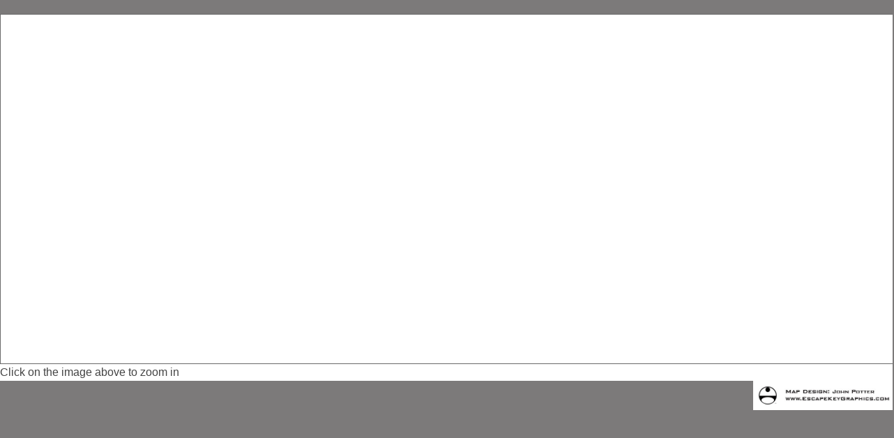

--- FILE ---
content_type: text/html; charset=UTF-8
request_url: http://escapekeygraphics.com/miami-yacht-show-2020-map/
body_size: 10084
content:
<!DOCTYPE html>
<html lang="en-US">
	<head>
		<meta charset="UTF-8">
		<meta name="viewport" content="width=device-width, initial-scale=1">
		<link rel="profile" href="http://gmpg.org/xfn/11">

		
		<meta name='robots' content='index, follow, max-image-preview:large, max-snippet:-1, max-video-preview:-1' />
<script type="text/javascript">document.documentElement.className = document.documentElement.className.replace( /\bno-js\b/,'js' );</script>
	<!-- This site is optimized with the Yoast SEO plugin v26.8 - https://yoast.com/product/yoast-seo-wordpress/ -->
	<title>Miami Yacht Show Map - February 13-17, 2020 Miami, Florida</title>
	<meta name="description" content="Illustrated map of the 2020 Miami Yacht Show at One Herald Plaza in downtown Miami, Florida. Wayfinding map for guest, visitors and exhibitors." />
	<link rel="canonical" href="https://escapekeygraphics.com/miami-yacht-show-2020-map/" />
	<meta property="og:locale" content="en_US" />
	<meta property="og:type" content="article" />
	<meta property="og:title" content="Miami Yacht Show Map - February 13-17, 2020 Miami, Florida" />
	<meta property="og:description" content="Illustrated map of the 2020 Miami Yacht Show at One Herald Plaza in downtown Miami, Florida. Wayfinding map for guest, visitors and exhibitors." />
	<meta property="og:url" content="https://escapekeygraphics.com/miami-yacht-show-2020-map/" />
	<meta property="og:site_name" content="Artist and illustrator John Potter" />
	<meta property="article:modified_time" content="2020-01-23T20:59:19+00:00" />
	<meta property="og:image" content="http://escapekeygraphics.com/indexable_images/credit.jpg" />
	<meta name="twitter:card" content="summary_large_image" />
	<script type="application/ld+json" class="yoast-schema-graph">{"@context":"https://schema.org","@graph":[{"@type":"WebPage","@id":"https://escapekeygraphics.com/miami-yacht-show-2020-map/","url":"https://escapekeygraphics.com/miami-yacht-show-2020-map/","name":"Miami Yacht Show Map - February 13-17, 2020 Miami, Florida","isPartOf":{"@id":"https://escapekeygraphics.com/#website"},"primaryImageOfPage":{"@id":"https://escapekeygraphics.com/miami-yacht-show-2020-map/#primaryimage"},"image":{"@id":"https://escapekeygraphics.com/miami-yacht-show-2020-map/#primaryimage"},"thumbnailUrl":"https://escapekeygraphics.com/indexable_images/credit.jpg","datePublished":"2020-01-23T20:59:16+00:00","dateModified":"2020-01-23T20:59:19+00:00","description":"Illustrated map of the 2020 Miami Yacht Show at One Herald Plaza in downtown Miami, Florida. Wayfinding map for guest, visitors and exhibitors.","breadcrumb":{"@id":"https://escapekeygraphics.com/miami-yacht-show-2020-map/#breadcrumb"},"inLanguage":"en-US","potentialAction":[{"@type":"ReadAction","target":["https://escapekeygraphics.com/miami-yacht-show-2020-map/"]}]},{"@type":"ImageObject","inLanguage":"en-US","@id":"https://escapekeygraphics.com/miami-yacht-show-2020-map/#primaryimage","url":"https://escapekeygraphics.com/indexable_images/credit.jpg","contentUrl":"https://escapekeygraphics.com/indexable_images/credit.jpg"},{"@type":"BreadcrumbList","@id":"https://escapekeygraphics.com/miami-yacht-show-2020-map/#breadcrumb","itemListElement":[{"@type":"ListItem","position":1,"name":"Home","item":"https://escapekeygraphics.com/"},{"@type":"ListItem","position":2,"name":"Miami Yacht Show 2020 Map"}]},{"@type":"WebSite","@id":"https://escapekeygraphics.com/#website","url":"https://escapekeygraphics.com/","name":"Artist and illustrator John Potter","description":"Florida artist and illustrator John Potter","publisher":{"@id":"https://escapekeygraphics.com/#organization"},"alternateName":"John Potter - Fine Art, Illustration, Maps","potentialAction":[{"@type":"SearchAction","target":{"@type":"EntryPoint","urlTemplate":"https://escapekeygraphics.com/?s={search_term_string}"},"query-input":{"@type":"PropertyValueSpecification","valueRequired":true,"valueName":"search_term_string"}}],"inLanguage":"en-US"},{"@type":"Organization","@id":"https://escapekeygraphics.com/#organization","name":"Escape Key Graphics","url":"https://escapekeygraphics.com/","logo":{"@type":"ImageObject","inLanguage":"en-US","@id":"https://escapekeygraphics.com/#/schema/logo/image/","url":"https://escapekeygraphics.com/wp-content/uploads/2020/10/logo2021_152x152-1.png","contentUrl":"https://escapekeygraphics.com/wp-content/uploads/2020/10/logo2021_152x152-1.png","width":152,"height":152,"caption":"Escape Key Graphics"},"image":{"@id":"https://escapekeygraphics.com/#/schema/logo/image/"},"sameAs":["https://www.linkedin.com/in/johnpotterekey/","https://www.instagram.com/escapekeygraphics/"]}]}</script>
	<!-- / Yoast SEO plugin. -->


<link rel='dns-prefetch' href='//www.googletagmanager.com' />
<link rel="alternate" type="application/rss+xml" title="Artist and illustrator John Potter &raquo; Feed" href="https://escapekeygraphics.com/feed/" />
<link rel="alternate" type="application/rss+xml" title="Artist and illustrator John Potter &raquo; Comments Feed" href="https://escapekeygraphics.com/comments/feed/" />
<link rel="alternate" title="oEmbed (JSON)" type="application/json+oembed" href="https://escapekeygraphics.com/wp-json/oembed/1.0/embed?url=https%3A%2F%2Fescapekeygraphics.com%2Fmiami-yacht-show-2020-map%2F" />
<link rel="alternate" title="oEmbed (XML)" type="text/xml+oembed" href="https://escapekeygraphics.com/wp-json/oembed/1.0/embed?url=https%3A%2F%2Fescapekeygraphics.com%2Fmiami-yacht-show-2020-map%2F&#038;format=xml" />
<style id='wp-img-auto-sizes-contain-inline-css' type='text/css'>
img:is([sizes=auto i],[sizes^="auto," i]){contain-intrinsic-size:3000px 1500px}
/*# sourceURL=wp-img-auto-sizes-contain-inline-css */
</style>
<style id='wp-emoji-styles-inline-css' type='text/css'>

	img.wp-smiley, img.emoji {
		display: inline !important;
		border: none !important;
		box-shadow: none !important;
		height: 1em !important;
		width: 1em !important;
		margin: 0 0.07em !important;
		vertical-align: -0.1em !important;
		background: none !important;
		padding: 0 !important;
	}
/*# sourceURL=wp-emoji-styles-inline-css */
</style>
<style id='wp-block-library-inline-css' type='text/css'>
:root{--wp-block-synced-color:#7a00df;--wp-block-synced-color--rgb:122,0,223;--wp-bound-block-color:var(--wp-block-synced-color);--wp-editor-canvas-background:#ddd;--wp-admin-theme-color:#007cba;--wp-admin-theme-color--rgb:0,124,186;--wp-admin-theme-color-darker-10:#006ba1;--wp-admin-theme-color-darker-10--rgb:0,107,160.5;--wp-admin-theme-color-darker-20:#005a87;--wp-admin-theme-color-darker-20--rgb:0,90,135;--wp-admin-border-width-focus:2px}@media (min-resolution:192dpi){:root{--wp-admin-border-width-focus:1.5px}}.wp-element-button{cursor:pointer}:root .has-very-light-gray-background-color{background-color:#eee}:root .has-very-dark-gray-background-color{background-color:#313131}:root .has-very-light-gray-color{color:#eee}:root .has-very-dark-gray-color{color:#313131}:root .has-vivid-green-cyan-to-vivid-cyan-blue-gradient-background{background:linear-gradient(135deg,#00d084,#0693e3)}:root .has-purple-crush-gradient-background{background:linear-gradient(135deg,#34e2e4,#4721fb 50%,#ab1dfe)}:root .has-hazy-dawn-gradient-background{background:linear-gradient(135deg,#faaca8,#dad0ec)}:root .has-subdued-olive-gradient-background{background:linear-gradient(135deg,#fafae1,#67a671)}:root .has-atomic-cream-gradient-background{background:linear-gradient(135deg,#fdd79a,#004a59)}:root .has-nightshade-gradient-background{background:linear-gradient(135deg,#330968,#31cdcf)}:root .has-midnight-gradient-background{background:linear-gradient(135deg,#020381,#2874fc)}:root{--wp--preset--font-size--normal:16px;--wp--preset--font-size--huge:42px}.has-regular-font-size{font-size:1em}.has-larger-font-size{font-size:2.625em}.has-normal-font-size{font-size:var(--wp--preset--font-size--normal)}.has-huge-font-size{font-size:var(--wp--preset--font-size--huge)}.has-text-align-center{text-align:center}.has-text-align-left{text-align:left}.has-text-align-right{text-align:right}.has-fit-text{white-space:nowrap!important}#end-resizable-editor-section{display:none}.aligncenter{clear:both}.items-justified-left{justify-content:flex-start}.items-justified-center{justify-content:center}.items-justified-right{justify-content:flex-end}.items-justified-space-between{justify-content:space-between}.screen-reader-text{border:0;clip-path:inset(50%);height:1px;margin:-1px;overflow:hidden;padding:0;position:absolute;width:1px;word-wrap:normal!important}.screen-reader-text:focus{background-color:#ddd;clip-path:none;color:#444;display:block;font-size:1em;height:auto;left:5px;line-height:normal;padding:15px 23px 14px;text-decoration:none;top:5px;width:auto;z-index:100000}html :where(.has-border-color){border-style:solid}html :where([style*=border-top-color]){border-top-style:solid}html :where([style*=border-right-color]){border-right-style:solid}html :where([style*=border-bottom-color]){border-bottom-style:solid}html :where([style*=border-left-color]){border-left-style:solid}html :where([style*=border-width]){border-style:solid}html :where([style*=border-top-width]){border-top-style:solid}html :where([style*=border-right-width]){border-right-style:solid}html :where([style*=border-bottom-width]){border-bottom-style:solid}html :where([style*=border-left-width]){border-left-style:solid}html :where(img[class*=wp-image-]){height:auto;max-width:100%}:where(figure){margin:0 0 1em}html :where(.is-position-sticky){--wp-admin--admin-bar--position-offset:var(--wp-admin--admin-bar--height,0px)}@media screen and (max-width:600px){html :where(.is-position-sticky){--wp-admin--admin-bar--position-offset:0px}}

/*# sourceURL=wp-block-library-inline-css */
</style><style id='global-styles-inline-css' type='text/css'>
:root{--wp--preset--aspect-ratio--square: 1;--wp--preset--aspect-ratio--4-3: 4/3;--wp--preset--aspect-ratio--3-4: 3/4;--wp--preset--aspect-ratio--3-2: 3/2;--wp--preset--aspect-ratio--2-3: 2/3;--wp--preset--aspect-ratio--16-9: 16/9;--wp--preset--aspect-ratio--9-16: 9/16;--wp--preset--color--black: #000000;--wp--preset--color--cyan-bluish-gray: #abb8c3;--wp--preset--color--white: #ffffff;--wp--preset--color--pale-pink: #f78da7;--wp--preset--color--vivid-red: #cf2e2e;--wp--preset--color--luminous-vivid-orange: #ff6900;--wp--preset--color--luminous-vivid-amber: #fcb900;--wp--preset--color--light-green-cyan: #7bdcb5;--wp--preset--color--vivid-green-cyan: #00d084;--wp--preset--color--pale-cyan-blue: #8ed1fc;--wp--preset--color--vivid-cyan-blue: #0693e3;--wp--preset--color--vivid-purple: #9b51e0;--wp--preset--gradient--vivid-cyan-blue-to-vivid-purple: linear-gradient(135deg,rgb(6,147,227) 0%,rgb(155,81,224) 100%);--wp--preset--gradient--light-green-cyan-to-vivid-green-cyan: linear-gradient(135deg,rgb(122,220,180) 0%,rgb(0,208,130) 100%);--wp--preset--gradient--luminous-vivid-amber-to-luminous-vivid-orange: linear-gradient(135deg,rgb(252,185,0) 0%,rgb(255,105,0) 100%);--wp--preset--gradient--luminous-vivid-orange-to-vivid-red: linear-gradient(135deg,rgb(255,105,0) 0%,rgb(207,46,46) 100%);--wp--preset--gradient--very-light-gray-to-cyan-bluish-gray: linear-gradient(135deg,rgb(238,238,238) 0%,rgb(169,184,195) 100%);--wp--preset--gradient--cool-to-warm-spectrum: linear-gradient(135deg,rgb(74,234,220) 0%,rgb(151,120,209) 20%,rgb(207,42,186) 40%,rgb(238,44,130) 60%,rgb(251,105,98) 80%,rgb(254,248,76) 100%);--wp--preset--gradient--blush-light-purple: linear-gradient(135deg,rgb(255,206,236) 0%,rgb(152,150,240) 100%);--wp--preset--gradient--blush-bordeaux: linear-gradient(135deg,rgb(254,205,165) 0%,rgb(254,45,45) 50%,rgb(107,0,62) 100%);--wp--preset--gradient--luminous-dusk: linear-gradient(135deg,rgb(255,203,112) 0%,rgb(199,81,192) 50%,rgb(65,88,208) 100%);--wp--preset--gradient--pale-ocean: linear-gradient(135deg,rgb(255,245,203) 0%,rgb(182,227,212) 50%,rgb(51,167,181) 100%);--wp--preset--gradient--electric-grass: linear-gradient(135deg,rgb(202,248,128) 0%,rgb(113,206,126) 100%);--wp--preset--gradient--midnight: linear-gradient(135deg,rgb(2,3,129) 0%,rgb(40,116,252) 100%);--wp--preset--font-size--small: 13px;--wp--preset--font-size--medium: 20px;--wp--preset--font-size--large: 36px;--wp--preset--font-size--x-large: 42px;--wp--preset--spacing--20: 0.44rem;--wp--preset--spacing--30: 0.67rem;--wp--preset--spacing--40: 1rem;--wp--preset--spacing--50: 1.5rem;--wp--preset--spacing--60: 2.25rem;--wp--preset--spacing--70: 3.38rem;--wp--preset--spacing--80: 5.06rem;--wp--preset--shadow--natural: 6px 6px 9px rgba(0, 0, 0, 0.2);--wp--preset--shadow--deep: 12px 12px 50px rgba(0, 0, 0, 0.4);--wp--preset--shadow--sharp: 6px 6px 0px rgba(0, 0, 0, 0.2);--wp--preset--shadow--outlined: 6px 6px 0px -3px rgb(255, 255, 255), 6px 6px rgb(0, 0, 0);--wp--preset--shadow--crisp: 6px 6px 0px rgb(0, 0, 0);}:where(.is-layout-flex){gap: 0.5em;}:where(.is-layout-grid){gap: 0.5em;}body .is-layout-flex{display: flex;}.is-layout-flex{flex-wrap: wrap;align-items: center;}.is-layout-flex > :is(*, div){margin: 0;}body .is-layout-grid{display: grid;}.is-layout-grid > :is(*, div){margin: 0;}:where(.wp-block-columns.is-layout-flex){gap: 2em;}:where(.wp-block-columns.is-layout-grid){gap: 2em;}:where(.wp-block-post-template.is-layout-flex){gap: 1.25em;}:where(.wp-block-post-template.is-layout-grid){gap: 1.25em;}.has-black-color{color: var(--wp--preset--color--black) !important;}.has-cyan-bluish-gray-color{color: var(--wp--preset--color--cyan-bluish-gray) !important;}.has-white-color{color: var(--wp--preset--color--white) !important;}.has-pale-pink-color{color: var(--wp--preset--color--pale-pink) !important;}.has-vivid-red-color{color: var(--wp--preset--color--vivid-red) !important;}.has-luminous-vivid-orange-color{color: var(--wp--preset--color--luminous-vivid-orange) !important;}.has-luminous-vivid-amber-color{color: var(--wp--preset--color--luminous-vivid-amber) !important;}.has-light-green-cyan-color{color: var(--wp--preset--color--light-green-cyan) !important;}.has-vivid-green-cyan-color{color: var(--wp--preset--color--vivid-green-cyan) !important;}.has-pale-cyan-blue-color{color: var(--wp--preset--color--pale-cyan-blue) !important;}.has-vivid-cyan-blue-color{color: var(--wp--preset--color--vivid-cyan-blue) !important;}.has-vivid-purple-color{color: var(--wp--preset--color--vivid-purple) !important;}.has-black-background-color{background-color: var(--wp--preset--color--black) !important;}.has-cyan-bluish-gray-background-color{background-color: var(--wp--preset--color--cyan-bluish-gray) !important;}.has-white-background-color{background-color: var(--wp--preset--color--white) !important;}.has-pale-pink-background-color{background-color: var(--wp--preset--color--pale-pink) !important;}.has-vivid-red-background-color{background-color: var(--wp--preset--color--vivid-red) !important;}.has-luminous-vivid-orange-background-color{background-color: var(--wp--preset--color--luminous-vivid-orange) !important;}.has-luminous-vivid-amber-background-color{background-color: var(--wp--preset--color--luminous-vivid-amber) !important;}.has-light-green-cyan-background-color{background-color: var(--wp--preset--color--light-green-cyan) !important;}.has-vivid-green-cyan-background-color{background-color: var(--wp--preset--color--vivid-green-cyan) !important;}.has-pale-cyan-blue-background-color{background-color: var(--wp--preset--color--pale-cyan-blue) !important;}.has-vivid-cyan-blue-background-color{background-color: var(--wp--preset--color--vivid-cyan-blue) !important;}.has-vivid-purple-background-color{background-color: var(--wp--preset--color--vivid-purple) !important;}.has-black-border-color{border-color: var(--wp--preset--color--black) !important;}.has-cyan-bluish-gray-border-color{border-color: var(--wp--preset--color--cyan-bluish-gray) !important;}.has-white-border-color{border-color: var(--wp--preset--color--white) !important;}.has-pale-pink-border-color{border-color: var(--wp--preset--color--pale-pink) !important;}.has-vivid-red-border-color{border-color: var(--wp--preset--color--vivid-red) !important;}.has-luminous-vivid-orange-border-color{border-color: var(--wp--preset--color--luminous-vivid-orange) !important;}.has-luminous-vivid-amber-border-color{border-color: var(--wp--preset--color--luminous-vivid-amber) !important;}.has-light-green-cyan-border-color{border-color: var(--wp--preset--color--light-green-cyan) !important;}.has-vivid-green-cyan-border-color{border-color: var(--wp--preset--color--vivid-green-cyan) !important;}.has-pale-cyan-blue-border-color{border-color: var(--wp--preset--color--pale-cyan-blue) !important;}.has-vivid-cyan-blue-border-color{border-color: var(--wp--preset--color--vivid-cyan-blue) !important;}.has-vivid-purple-border-color{border-color: var(--wp--preset--color--vivid-purple) !important;}.has-vivid-cyan-blue-to-vivid-purple-gradient-background{background: var(--wp--preset--gradient--vivid-cyan-blue-to-vivid-purple) !important;}.has-light-green-cyan-to-vivid-green-cyan-gradient-background{background: var(--wp--preset--gradient--light-green-cyan-to-vivid-green-cyan) !important;}.has-luminous-vivid-amber-to-luminous-vivid-orange-gradient-background{background: var(--wp--preset--gradient--luminous-vivid-amber-to-luminous-vivid-orange) !important;}.has-luminous-vivid-orange-to-vivid-red-gradient-background{background: var(--wp--preset--gradient--luminous-vivid-orange-to-vivid-red) !important;}.has-very-light-gray-to-cyan-bluish-gray-gradient-background{background: var(--wp--preset--gradient--very-light-gray-to-cyan-bluish-gray) !important;}.has-cool-to-warm-spectrum-gradient-background{background: var(--wp--preset--gradient--cool-to-warm-spectrum) !important;}.has-blush-light-purple-gradient-background{background: var(--wp--preset--gradient--blush-light-purple) !important;}.has-blush-bordeaux-gradient-background{background: var(--wp--preset--gradient--blush-bordeaux) !important;}.has-luminous-dusk-gradient-background{background: var(--wp--preset--gradient--luminous-dusk) !important;}.has-pale-ocean-gradient-background{background: var(--wp--preset--gradient--pale-ocean) !important;}.has-electric-grass-gradient-background{background: var(--wp--preset--gradient--electric-grass) !important;}.has-midnight-gradient-background{background: var(--wp--preset--gradient--midnight) !important;}.has-small-font-size{font-size: var(--wp--preset--font-size--small) !important;}.has-medium-font-size{font-size: var(--wp--preset--font-size--medium) !important;}.has-large-font-size{font-size: var(--wp--preset--font-size--large) !important;}.has-x-large-font-size{font-size: var(--wp--preset--font-size--x-large) !important;}
/*# sourceURL=global-styles-inline-css */
</style>

<style id='classic-theme-styles-inline-css' type='text/css'>
/*! This file is auto-generated */
.wp-block-button__link{color:#fff;background-color:#32373c;border-radius:9999px;box-shadow:none;text-decoration:none;padding:calc(.667em + 2px) calc(1.333em + 2px);font-size:1.125em}.wp-block-file__button{background:#32373c;color:#fff;text-decoration:none}
/*# sourceURL=/wp-includes/css/classic-themes.min.css */
</style>
<link rel='stylesheet' id='wp-components-css' href='http://escapekeygraphics.com/wp-includes/css/dist/components/style.min.css' type='text/css' media='all' />
<link rel='stylesheet' id='godaddy-styles-css' href='http://escapekeygraphics.com/wp-content/mu-plugins/vendor/wpex/godaddy-launch/includes/Dependencies/GoDaddy/Styles/build/latest.css' type='text/css' media='all' />
<link rel='stylesheet' id='schema-stylesheet-css' href='http://escapekeygraphics.com/wp-content/themes/mts_schema/style.css' type='text/css' media='all' />
<style id='schema-stylesheet-inline-css' type='text/css'>

		body {background-color:#7c7a7a;}
		.main-header.regular_header, .regular_header #primary-navigation .navigation ul ul li {background-color:#ffffff;}
		.main-header.logo_in_nav_header, .logo_in_nav_header #primary-navigation .navigation ul ul li {background-color:#d8d8d8;}
		body {background-color:#7c7a7a;}
		.pace .pace-progress, #mobile-menu-wrapper ul li a:hover, .pagination .page-numbers.current, .pagination a:hover, .single .pagination a:hover .current { background: #d68700; }
		.postauthor h5, .textwidget a, .pnavigation2 a, .sidebar.c-4-12 a:hover, footer .widget li a:hover, .sidebar.c-4-12 a:hover, .reply a, .title a:hover, .post-info a:hover, .widget .thecomment, #tabber .inside li a:hover, .readMore a:hover, .fn a, a, a:hover, #secondary-navigation .navigation ul li a:hover, .readMore a, #primary-navigation a:hover, #secondary-navigation .navigation ul .current-menu-item a, .widget .wp_review_tab_widget_content a, .sidebar .wpt_widget_content a { color:#d68700; }
		a#pull, #commentform input#submit, #mtscontact_submit, .mts-subscribe input[type='submit'], .widget_product_search input[type='submit'], #move-to-top:hover, .currenttext, .pagination a:hover, .pagination .nav-previous a:hover, .pagination .nav-next a:hover, #load-posts a:hover, .single .pagination a:hover .currenttext, .single .pagination > .current .currenttext, #tabber ul.tabs li a.selected, .tagcloud a, .wp-block-tag-cloud a, .navigation ul .sfHover a, .woocommerce a.button, .woocommerce-page a.button, .woocommerce button.button, .woocommerce-page button.button, .woocommerce input.button, .woocommerce-page input.button, .woocommerce #respond input#submit, .woocommerce-page #respond input#submit, .woocommerce #content input.button, .woocommerce-page #content input.button, .woocommerce .bypostauthor:after, #searchsubmit, .woocommerce nav.woocommerce-pagination ul li span.current, .woocommerce-page nav.woocommerce-pagination ul li span.current, .woocommerce #content nav.woocommerce-pagination ul li span.current, .woocommerce-page #content nav.woocommerce-pagination ul li span.current, .woocommerce nav.woocommerce-pagination ul li a:hover, .woocommerce-page nav.woocommerce-pagination ul li a:hover, .woocommerce #content nav.woocommerce-pagination ul li a:hover, .woocommerce-page #content nav.woocommerce-pagination ul li a:hover, .woocommerce nav.woocommerce-pagination ul li a:focus, .woocommerce-page nav.woocommerce-pagination ul li a:focus, .woocommerce #content nav.woocommerce-pagination ul li a:focus, .woocommerce-page #content nav.woocommerce-pagination ul li a:focus, .woocommerce a.button, .woocommerce-page a.button, .woocommerce button.button, .woocommerce-page button.button, .woocommerce input.button, .woocommerce-page input.button, .woocommerce #respond input#submit, .woocommerce-page #respond input#submit, .woocommerce #content input.button, .woocommerce-page #content input.button, .latestPost-review-wrapper, .latestPost .review-type-circle.latestPost-review-wrapper, #wpmm-megamenu .review-total-only, .sbutton, #searchsubmit, .widget .wpt_widget_content #tags-tab-content ul li a, .widget .review-total-only.large-thumb, #add_payment_method .wc-proceed-to-checkout a.checkout-button, .woocommerce-cart .wc-proceed-to-checkout a.checkout-button, .woocommerce-checkout .wc-proceed-to-checkout a.checkout-button, .woocommerce #respond input#submit.alt:hover, .woocommerce a.button.alt:hover, .woocommerce button.button.alt:hover, .woocommerce input.button.alt:hover, .woocommerce #respond input#submit.alt, .woocommerce a.button.alt, .woocommerce button.button.alt, .woocommerce input.button.alt, .woocommerce-account .woocommerce-MyAccount-navigation li.is-active, .woocommerce-product-search button[type='submit'], .woocommerce .woocommerce-widget-layered-nav-dropdown__submit, .wp-block-search .wp-block-search__button { background-color:#d68700; color: #fff!important; }
		.related-posts .title a:hover, .latestPost .title a { color: #d68700; }
		.navigation #wpmm-megamenu .wpmm-pagination a { background-color: #d68700!important; }
		#header .sbutton, #secondary-navigation .ajax-search-results li a:hover { color: #d68700!important; }
		footer {background-color:#23211a; }
		
		.copyrights { background-color: #ffffff; }
		.flex-control-thumbs .flex-active{ border-top:3px solid #d68700;}
		.wpmm-megamenu-showing.wpmm-light-scheme { background-color:#d68700!important; }
		.regular_header #header {background-color:#222222; }
		.logo_in_nav_header #header {background-color:#23211a; }
		
		.shareit { top: 282px; left: auto; margin: 0 0 0 -135px; width: 90px; position: fixed; padding: 5px; border:none; border-right: 0;}
		.share-item {margin: 2px;} .shareit.modern, .shareit.circular { margin: 0 0 0 -146px }
		
		.bypostauthor > div { overflow: hidden; padding: 3%; background: #222; width: 100%; color: #AAA; box-sizing: border-box; }
		.bypostauthor:after { content: "\f044"; position: absolute; font-family: fontawesome; right: 0; top: 0; padding: 1px 10px; color: #535353; font-size: 32px; }
		
		@media screen and (max-width:865px) { #catcher { height: 0px!important } .sticky-navigation-active { position: relative!important; top: 0px!important } }
		
	
/*# sourceURL=schema-stylesheet-inline-css */
</style>
<link rel='stylesheet' id='responsive-css' href='http://escapekeygraphics.com/wp-content/themes/mts_schema/css/responsive.css' type='text/css' media='all' />
<link rel='stylesheet' id='fontawesome-css' href='http://escapekeygraphics.com/wp-content/themes/mts_schema/css/font-awesome.min.css' type='text/css' media='all' />
<script type="text/javascript" src="http://escapekeygraphics.com/wp-includes/js/jquery/jquery.min.js" id="jquery-core-js"></script>
<script type="text/javascript" src="http://escapekeygraphics.com/wp-includes/js/jquery/jquery-migrate.min.js" id="jquery-migrate-js"></script>

<!-- Google tag (gtag.js) snippet added by Site Kit -->
<!-- Google Analytics snippet added by Site Kit -->
<script type="text/javascript" src="https://www.googletagmanager.com/gtag/js?id=GT-PBKL5HKQ" id="google_gtagjs-js" async></script>
<script type="text/javascript" id="google_gtagjs-js-after">
/* <![CDATA[ */
window.dataLayer = window.dataLayer || [];function gtag(){dataLayer.push(arguments);}
gtag("set","linker",{"domains":["escapekeygraphics.com"]});
gtag("js", new Date());
gtag("set", "developer_id.dZTNiMT", true);
gtag("config", "GT-PBKL5HKQ");
//# sourceURL=google_gtagjs-js-after
/* ]]> */
</script>
<link rel="https://api.w.org/" href="https://escapekeygraphics.com/wp-json/" /><link rel="alternate" title="JSON" type="application/json" href="https://escapekeygraphics.com/wp-json/wp/v2/pages/12089" /><link rel="EditURI" type="application/rsd+xml" title="RSD" href="https://escapekeygraphics.com/xmlrpc.php?rsd" />

<link rel='shortlink' href='https://escapekeygraphics.com/?p=12089' />
<meta name="generator" content="Site Kit by Google 1.170.0" /><script type="text/javascript">
(function(url){
	if(/(?:Chrome\/26\.0\.1410\.63 Safari\/537\.31|WordfenceTestMonBot)/.test(navigator.userAgent)){ return; }
	var addEvent = function(evt, handler) {
		if (window.addEventListener) {
			document.addEventListener(evt, handler, false);
		} else if (window.attachEvent) {
			document.attachEvent('on' + evt, handler);
		}
	};
	var removeEvent = function(evt, handler) {
		if (window.removeEventListener) {
			document.removeEventListener(evt, handler, false);
		} else if (window.detachEvent) {
			document.detachEvent('on' + evt, handler);
		}
	};
	var evts = 'contextmenu dblclick drag dragend dragenter dragleave dragover dragstart drop keydown keypress keyup mousedown mousemove mouseout mouseover mouseup mousewheel scroll'.split(' ');
	var logHuman = function() {
		if (window.wfLogHumanRan) { return; }
		window.wfLogHumanRan = true;
		var wfscr = document.createElement('script');
		wfscr.type = 'text/javascript';
		wfscr.async = true;
		wfscr.src = url + '&r=' + Math.random();
		(document.getElementsByTagName('head')[0]||document.getElementsByTagName('body')[0]).appendChild(wfscr);
		for (var i = 0; i < evts.length; i++) {
			removeEvent(evts[i], logHuman);
		}
	};
	for (var i = 0; i < evts.length; i++) {
		addEvent(evts[i], logHuman);
	}
})('//escapekeygraphics.com/?wordfence_lh=1&hid=A45AD7237DD1411F9C9D0CEDEB508DB2');
</script><link href="//fonts.googleapis.com/css?family=Carrois+Gothic+SC:normal|Pathway+Gothic+One:normal&amp;subset=latin&display=swap" rel="stylesheet" type="text/css">
<style type="text/css">
#logo a { font-family: 'Carrois Gothic SC'; font-weight: normal; font-size: 32px; color: #222222;text-transform: uppercase; }
#primary-navigation a, .mts-cart { font-family: 'Carrois Gothic SC'; font-weight: normal; font-size: 13px; color: #777777; }
#secondary-navigation a { font-family: 'Carrois Gothic SC'; font-weight: normal; font-size: 16px; color: #ffffff;text-transform: uppercase; }
.latestPost .title a { font-family: 'Pathway Gothic One', 'Arial Black', Gadget, sans-serif; font-weight: normal; font-size: 38px; color: #dd8d13; }
.single-title { font-family: 'Pathway Gothic One'; font-weight: normal; font-size: 38px; color: #222222; }
body { font-family: 'Carrois Gothic SC'; font-weight: normal; font-size: 16px; color: #444444; }
#sidebar .widget h3 { font-family: 'Pathway Gothic One'; font-weight: normal; font-size: 20px; color: #222222;text-transform: uppercase; }
#sidebar .widget { font-family: 'Carrois Gothic SC'; font-weight: normal; font-size: 16px; color: #444444; }
.footer-widgets h3 { font-family: 'Pathway Gothic One'; font-weight: normal; font-size: 18px; color: #ffffff;text-transform: uppercase; }
.f-widget a, footer .wpt_widget_content a, footer .wp_review_tab_widget_content a, footer .wpt_tab_widget_content a, footer .widget .wp_review_tab_widget_content a { font-family: 'Carrois Gothic SC'; font-weight: normal; font-size: 16px; color: #999999; }
.footer-widgets, .f-widget .top-posts .comment_num, footer .meta, footer .twitter_time, footer .widget .wpt_widget_content .wpt-postmeta, footer .widget .wpt_comment_content, footer .widget .wpt_excerpt, footer .wp_review_tab_widget_content .wp-review-tab-postmeta, footer .advanced-recent-posts p, footer .popular-posts p, footer .category-posts p { font-family: 'Carrois Gothic SC'; font-weight: normal; font-size: 16px; color: #777777; }
#copyright-note { font-family: 'Carrois Gothic SC'; font-weight: normal; font-size: 14px; color: #7e7d7d; }
h1 { font-family: 'Pathway Gothic One'; font-weight: normal; font-size: 28px; color: #222222; }
h2 { font-family: 'Pathway Gothic One'; font-weight: normal; font-size: 24px; color: #222222; }
h3 { font-family: 'Pathway Gothic One'; font-weight: normal; font-size: 22px; color: #222222; }
h4 { font-family: 'Pathway Gothic One'; font-weight: normal; font-size: 20px; color: #222222; }
h5 { font-family: 'Pathway Gothic One'; font-weight: normal; font-size: 18px; color: #222222; }
h6 { font-family: 'Pathway Gothic One'; font-weight: normal; font-size: 16px; color: #222222; }
</style>
<link href="/includes/css/thumbnails.css" rel="stylesheet" type="text/css" media="screen" /><link rel="icon" href="https://escapekeygraphics.com/wp-content/uploads/2020/10/cropped-logo2021-3-32x32.jpg" sizes="32x32" />
<link rel="icon" href="https://escapekeygraphics.com/wp-content/uploads/2020/10/cropped-logo2021-3-192x192.jpg" sizes="192x192" />
<link rel="apple-touch-icon" href="https://escapekeygraphics.com/wp-content/uploads/2020/10/cropped-logo2021-3-180x180.jpg" />
<meta name="msapplication-TileImage" content="https://escapekeygraphics.com/wp-content/uploads/2020/10/cropped-logo2021-3-270x270.jpg" />
		<style type="text/css" id="wp-custom-css">
			.Thumbnails {

	font-family: Verdana, Arial, Helvetica, sans-serif;

	font-size: 9px;

	font-style: normal;

	font-weight: normal;

	font-variant: normal;

	color: #333333;

	background-color: #000000;

	margin: 2px;

	padding: 2px;

	float: left;

	top: 0px;

	text-align: center;

}

.Thumbnails  A:link {color: #333333; text-decoration: underline;}

.Thumbnails  A:active {color: #333333; text-decoration: underline;}

.Thumbnails  A:visited {color: #333333; text-decoration: underline}

.Thumbnails  A:hover {color: #663333; text-decoration: none;}

.ThumbnailsAlignRight{

	font-family: Verdana, Arial, Helvetica, sans-serif;

	font-size: 9px;

	font-style: normal;

	font-weight: normal;

	font-variant: normal;

	color: #333333;

	background-color: #000000;

	margin: 2px;

	padding: 2px;

	float: right;

	top: 0px;

	text-align: center;

}

.ThumbnailsAlignRight  A:link {color: #333333; text-decoration: underline;}

.ThumbnailsAlignRight  A:active {color: #333333; text-decoration: underline;}

.ThumbnailsAlignRight  A:visited {color: #333333; text-decoration: underline}

.ThumbnailsAlignRight  A:hover {color: #663333; text-decoration: none;}

.ThumbnailLinks {

	font-family: Verdana, Arial, Helvetica, sans-serif;

	font-size: 9px;

	font-style: normal;

	font-weight: normal;

	font-variant: normal;

	color: #333333;

	background-color: #FFFFFF;

	margin: 2px;

	padding: 2px;

	height: 44px;

	width: 85px;

	text-align: left;

}

.ThumbnailLinks  A:link {color: #333333; text-decoration: underline;}

.ThumbnailLinks  A:active {color: #333333; text-decoration: underline;}

.ThumbnailLinks  A:visited {color: #333333; text-decoration: underline}

.ThumbnailLinks  A:hover {color: #663333; text-decoration: none;}

.ThumbnailLinksTall {

	font-family: Verdana, Arial, Helvetica, sans-serif;

	font-size: 9px;

	font-style: normal;

	font-weight: normal;

	font-variant: normal;

	color: #333333;

	background-color: #FFFFFF;

	margin: 2px;

	padding: 2px;

	height: 66px;

	width: 85px;

	text-align: left;

}

.ThumbnailLinksTall  A:link {color: #333333; text-decoration: underline;}

.ThumbnailLinksTall  A:active {color: #333333; text-decoration: underline;}

.ThumbnailLinksTall  A:visited {color: #333333; text-decoration: underline}

.ThumbnailLinksTall  A:hover {color: #663333; text-decoration: none;}

.ThumbnailLinksonehunderper {

	font-family: Verdana, Arial, Helvetica, sans-serif;

	font-size: 9px;

	font-style: normal;

	font-weight: normal;

	font-variant: normal;

	color: #333333;

	background-color: #FFFFFF;

	margin: 2px;

	padding: 2px;

	height: 44px;

	width: 95%;

	text-align: left;

}

.ThumbnailLinksonehunderper  A:link {color: #333333; text-decoration: underline;}

.ThumbnailLinksonehunderper  A:active {color: #333333; text-decoration: underline;}

.ThumbnailLinksonehunderper  A:visited {color: #333333; text-decoration: underline}

.ThumbnailLinksonehunderper  A:hover {color: #663333; text-decoration: none;}

.ThumbnailLinksonehunderperheight {

	font-family: Verdana, Arial, Helvetica, sans-serif;

	font-size: 9px;

	font-style: normal;

	font-weight: normal;

	font-variant: normal;

	color: #333333;

	background-color: #FFFFFF;

	margin: 2px;

	padding: 2px;

	width: 85px;

	text-align: left;

}

.ThumbnailLinksonehunderperheight  A:link {color: #333333; text-decoration: underline;}

.ThumbnailLinksonehunderperheight  A:active {color: #333333; text-decoration: underline;}

.ThumbnailLinksonehunderperheight  A:visited {color: #333333; text-decoration: underline}

.ThumbnailLinksonehunderperheight  A:hover {color: #663333; text-decoration: none;}

.Thumbnailpageother {

	float: left;

	top: 0px;

	clear:left;

	width: 100%;

	background-color: #3399FF;



}

.Thumbnailsclear {

	margin: 2px;

	padding: 2px;

	float: left;

	top: 0px;



}

.Thumbnailtitles {

	font-family: Verdana, Arial, Helvetica, sans-serif;

	font-size: 10px;

	font-style: italic;

	font-weight: normal;

	font-variant: normal;

	color: #FFFFFF;

	margin: 2px;

	padding: 2px;

	width: 42px;

	text-align: center;

	height: 125px;

}

.Thumbnailverttitles {

	width: 32px;

	float: left;

	top: 0px;

	text-align: center;

	height: 148px;

	border-right-width: 2px;

	border-right-style: solid;

	border-right-color: CC6600;

	background-color: #333333;

}

.Thumbnailverttitles2 {

	width: 24px;

	float: left;

	top: 0px;

	text-align: center;

	border-right-width: 2px;

	border-right-style: solid;

	border-right-color: 676767;

	background-color: #333333;

	height: 148px;

}		</style>
			</head>

	<body class="wp-singular page-template page-template-blank-slate-template page-template-blank-slate-template-php page page-id-12089 wp-custom-logo wp-embed-responsive wp-theme-mts_schema blank-slate default cslayout">
		
		
			
			<article id="post-12089" class="post-12089 page type-page status-publish">

				<div style="background-color:white; width:100%; height:100%; padding:0; margin:0;">
<script type="text/javascript" src="/zoomify/ZoomifyImageViewer.js"></script></p>
<style type="text/css">
#myContainer { width:100%; height:500px; margin:auto; border:1px; border-style:solid; border-color:#696969;}<br />
</style>
<p><script type="text/javascript"> Z.showImage("myContainer", "/zoomify/miami_yacht_show_2020", "zSkinPath=/zoomify/Assets/Skins/Dark"); </script></p>
<div id="myContainer"></div>
<p><span style="font-family: Gotham, 'Helvetica Neue', Helvetica, Arial, 'sans-serif'">Click on the image above to zoom in</span><br />
<a href="https://escapekeygraphics.com" target="_top" rel="noopener noreferrer"><img decoding="async" src="https://escapekeygraphics.com/indexable_images/credit.jpg" style="width:10%; height:auto; min-width:200px; float:right;" alt="Map Design by John Potter of Escape Key Graphics"></a></p>
</div>

			</article>

		
		<script type="speculationrules">
{"prefetch":[{"source":"document","where":{"and":[{"href_matches":"/*"},{"not":{"href_matches":["/wp-*.php","/wp-admin/*","/wp-content/uploads/*","/wp-content/*","/wp-content/plugins/*","/wp-content/themes/mts_schema/*","/*\\?(.+)"]}},{"not":{"selector_matches":"a[rel~=\"nofollow\"]"}},{"not":{"selector_matches":".no-prefetch, .no-prefetch a"}}]},"eagerness":"conservative"}]}
</script>
<script type="text/javascript" id="customscript-js-extra">
/* <![CDATA[ */
var mts_customscript = {"responsive":"1","nav_menu":"both","lazy_load":"","lazy_load_comments":"1","desktop_sticky":"1","mobile_sticky":"0"};
//# sourceURL=customscript-js-extra
/* ]]> */
</script>
<script type="text/javascript" async="async" src="http://escapekeygraphics.com/wp-content/themes/mts_schema/js/customscript.js" id="customscript-js"></script>
<script type="text/javascript" async="async" src="http://escapekeygraphics.com/wp-content/themes/mts_schema/js/sticky.js" id="StickyNav-js"></script>
<script id="wp-emoji-settings" type="application/json">
{"baseUrl":"https://s.w.org/images/core/emoji/17.0.2/72x72/","ext":".png","svgUrl":"https://s.w.org/images/core/emoji/17.0.2/svg/","svgExt":".svg","source":{"concatemoji":"http://escapekeygraphics.com/wp-includes/js/wp-emoji-release.min.js"}}
</script>
<script type="module">
/* <![CDATA[ */
/*! This file is auto-generated */
const a=JSON.parse(document.getElementById("wp-emoji-settings").textContent),o=(window._wpemojiSettings=a,"wpEmojiSettingsSupports"),s=["flag","emoji"];function i(e){try{var t={supportTests:e,timestamp:(new Date).valueOf()};sessionStorage.setItem(o,JSON.stringify(t))}catch(e){}}function c(e,t,n){e.clearRect(0,0,e.canvas.width,e.canvas.height),e.fillText(t,0,0);t=new Uint32Array(e.getImageData(0,0,e.canvas.width,e.canvas.height).data);e.clearRect(0,0,e.canvas.width,e.canvas.height),e.fillText(n,0,0);const a=new Uint32Array(e.getImageData(0,0,e.canvas.width,e.canvas.height).data);return t.every((e,t)=>e===a[t])}function p(e,t){e.clearRect(0,0,e.canvas.width,e.canvas.height),e.fillText(t,0,0);var n=e.getImageData(16,16,1,1);for(let e=0;e<n.data.length;e++)if(0!==n.data[e])return!1;return!0}function u(e,t,n,a){switch(t){case"flag":return n(e,"\ud83c\udff3\ufe0f\u200d\u26a7\ufe0f","\ud83c\udff3\ufe0f\u200b\u26a7\ufe0f")?!1:!n(e,"\ud83c\udde8\ud83c\uddf6","\ud83c\udde8\u200b\ud83c\uddf6")&&!n(e,"\ud83c\udff4\udb40\udc67\udb40\udc62\udb40\udc65\udb40\udc6e\udb40\udc67\udb40\udc7f","\ud83c\udff4\u200b\udb40\udc67\u200b\udb40\udc62\u200b\udb40\udc65\u200b\udb40\udc6e\u200b\udb40\udc67\u200b\udb40\udc7f");case"emoji":return!a(e,"\ud83e\u1fac8")}return!1}function f(e,t,n,a){let r;const o=(r="undefined"!=typeof WorkerGlobalScope&&self instanceof WorkerGlobalScope?new OffscreenCanvas(300,150):document.createElement("canvas")).getContext("2d",{willReadFrequently:!0}),s=(o.textBaseline="top",o.font="600 32px Arial",{});return e.forEach(e=>{s[e]=t(o,e,n,a)}),s}function r(e){var t=document.createElement("script");t.src=e,t.defer=!0,document.head.appendChild(t)}a.supports={everything:!0,everythingExceptFlag:!0},new Promise(t=>{let n=function(){try{var e=JSON.parse(sessionStorage.getItem(o));if("object"==typeof e&&"number"==typeof e.timestamp&&(new Date).valueOf()<e.timestamp+604800&&"object"==typeof e.supportTests)return e.supportTests}catch(e){}return null}();if(!n){if("undefined"!=typeof Worker&&"undefined"!=typeof OffscreenCanvas&&"undefined"!=typeof URL&&URL.createObjectURL&&"undefined"!=typeof Blob)try{var e="postMessage("+f.toString()+"("+[JSON.stringify(s),u.toString(),c.toString(),p.toString()].join(",")+"));",a=new Blob([e],{type:"text/javascript"});const r=new Worker(URL.createObjectURL(a),{name:"wpTestEmojiSupports"});return void(r.onmessage=e=>{i(n=e.data),r.terminate(),t(n)})}catch(e){}i(n=f(s,u,c,p))}t(n)}).then(e=>{for(const n in e)a.supports[n]=e[n],a.supports.everything=a.supports.everything&&a.supports[n],"flag"!==n&&(a.supports.everythingExceptFlag=a.supports.everythingExceptFlag&&a.supports[n]);var t;a.supports.everythingExceptFlag=a.supports.everythingExceptFlag&&!a.supports.flag,a.supports.everything||((t=a.source||{}).concatemoji?r(t.concatemoji):t.wpemoji&&t.twemoji&&(r(t.twemoji),r(t.wpemoji)))});
//# sourceURL=http://escapekeygraphics.com/wp-includes/js/wp-emoji-loader.min.js
/* ]]> */
</script>

	</body>
</html>


--- FILE ---
content_type: text/javascript
request_url: http://escapekeygraphics.com/zoomify/ZoomifyImageViewer.js
body_size: 41537
content:
(function(){var e=function(){return this}.call();e.Z={}})(),Z.showImage=function(e,t,n){Z.Utils.z202(),Z.Utils.z201(),Z.Utils.z200(),Z.Utils.z258(),Z.z361=e,Z.imagePath=Z.Utils.z392(t),Z.parameters=Z.Utils.z368(n),Z.Utils.addEventListener(document,"DOMContentLoaded",Z.initialize),Z.Utils.addEventListener(window,"load",Z.initialize)},Z.initialize=function(){arguments.callee.done||(arguments.callee.done=!0,Z.Utils.z259(),Z.Utils.z399(Z.parameters),Z.Viewer=new Z.ZoomifyImageViewer,Z.Utils.isStrVal(Z.z245)?Z.Utils.z275():Z.Viewer.z229(),Z.debug!=0&&Z.Utils.trace(Z.Utils.z285("z122")))},Z.ZoomifyImageViewer=function(){Z.ViewerDisplay=Z.Utils.z248("div","ViewerDisplay","inline-block","relative","hidden","100%","100%","0px","0px","none","0px","transparent none","0px","0px","normal","pointer"),Z.pageContainer=document.getElementById(Z.z361);var e=Z.Utils.getElementStyle(Z.pageContainer);Z.viewerW=parseFloat(e.width),Z.viewerH=parseFloat(e.height),isNaN(Z.viewerW)&&(Z.viewerW=Z.ViewerDisplay.clientWidth),isNaN(Z.viewerH)&&(Z.viewerH=Z.ViewerDisplay.clientHeight),Z.pageContainer.innerHTML="",Z.pageContainer.appendChild(Z.ViewerDisplay),this.z229=function(){Z.Viewport=new Z.ZoomifyViewport},this.z227=function(){Z.toolbarVisible>0&&(Z.Toolbar=new Z.ZoomifyToolbar(Z.Viewport)),Z.navigatorVisible>0&&(Z.Navigator=new Z.ZoomifyNavigator(Z.Viewport)),Z.Navigator&&Z.Navigator.z432()},this.setSizeAndPosition=function(e,t,n,r,i){Z.viewerW=e,Z.viewerH=t,Z.ViewerDisplay.style.width=e+"px",Z.ViewerDisplay.style.height=t+"px",Z.Viewport&&Z.Viewport.z284()&&Z.Viewport.setSizeAndPosition(e,t,n,r);var s=Z.toolbarPosition==1?t-Z.toolbarH:0;Z.ToolbarDisplay&&Z.Toolbar.z284()&&(Z.Toolbar.setSizeAndPosition(e,null,null,s),Z.toolbarVisible>1&&Z.Toolbar.show(!0)),Z.NavigatorDisplay&&Z.Navigator.z284()&&(Z.Navigator.setSizeAndPosition(null,null,n,r,Z.navigatorFit),Z.navigatorVisible>1&&Z.Navigator.setVisibility(!0)),i&&Z.Viewport.updateView(!0)},this.setImagePath=function(e,t){if(Z.Viewport&&Z.Viewport.z284()){Z.Viewport.z448(!0),Z.imagePath=Z.Utils.z392(e);if(t==null){var n=new Z.NetConnector;Z.Viewport.loadImageProperties(n)}else{var r=Z.Utils.z241(t);Z.Viewport.z366(r)}}},this.setHotspotPath=function(e){Z.Viewport&&Z.Viewport.z284()&&Z.Viewport.setHotspotPath(e)}},Z.ZoomifyViewport=function(){function xr(t,s,u,f,l,c,h,p,d,v){Z.imageW=t,Z.imageH=s,n=l,r=c,i=h,o=f,a=u,Z.sourceMagnification=p,Z.focal=d,Z.quality=v,_r(),Hr(),et=Ci(K,Z.initialZ),G=Ci(J,Z.initialZ),Y=G,Z.useCanvas&&x.scale(G,G),A&&Di(),_&&Ii(),Fr(),Hs(Z.initialX,Z.initialY,Z.initialZ),Z.fullPageInitial&&e.toggleFullPageView(!0),Xs(),jr(!0),Z.Viewer.z227()}function Tr(e,t,s,u,f,l,c,h,p,d){jr(!1),Nr(),Z.imageW=e,Z.imageH=t,n=f,r=l,i=c,o=u,a=s,_r(),Hr(),et=Ci(K,Z.initialZ),G=Ci(J,Z.initialZ),Y=G,Z.useCanvas&&(x.restore(),x.scale(G,G)),g&&ui(g),E&&ui(E),N&&ui(N),A&&ui(A),_&&ui(_),q&&ui(q),W&&ui(W),A&&Di(),_&&Ii(),Fr(),kr(kt,Lt,At,Ot),Hs(Z.initialX,Z.initialY,Z.initialZ),jr(!0),Z.navigatorVisible>0&&Z.Navigator.setImagePath(Z.imagePath)}function Nr(){$=1,J=0,K=0,tt=[],nt=[],rt=[],it=[],st=[],ot=[],ut=[],at=[],ft=[],lt=[],ct=[],ht=[],pt=[],dt=[],vt=[],mt=[],gt=[],yt=[],bt=0,A&&(Cn=[],kn=[]),_&&(Ln=[],An=[],Qn!=null?tr=[]:(lr=[],pr=[],dr=[],cr=[],hr=[]))}function Cr(){p=Z.Utils.z248("div","viewportContainer","inline-block","absolute","visible","1px","1px","0px","0px","none","0px","transparent none","0px","0px","normal"),Z.ViewerDisplay.appendChild(p),d=p,v=d.style,m=Z.Utils.z248(Z.useCanvas?"canvas":"div","viewportBackfillDisplay","inline-block","absolute","visible","1px","1px","0px","0px","none","0px","transparent none","0px","0px","normal"),p.appendChild(m),g=m,y=g.style,w=Z.Utils.z248(Z.useCanvas?"canvas":"div","viewportDisplay","inline-block","absolute","visible","1px","1px","0px","0px","none","0px","transparent none","0px","0px","normal"),p.appendChild(w),E=w,S=E.style,Z.useCanvas&&(T=Z.Utils.z248("canvas","transitionDisplay","inline-block","absolute","visible","1px","1px","0px","0px","none","0px","transparent none","0px","0px","normal"),p.appendChild(T),N=T,C=N.style),Z.Utils.isStrVal(Z.watermarkPath)&&(L=Z.Utils.z248("div","watermarkDisplay","inline-block","absolute","visible","1px","1px","0px","0px","none","0px","transparent none","0px","0px","normal"),p.appendChild(L),A=L,O=A.style);if(Z.Utils.isStrVal(Z.hotspotPath)||Z.Utils.isStrVal(Z.annotationPath))Z.Utils.isStrVal(Z.annotationPath)&&Z.useCanvas&&(I=Z.Utils.z248("canvas","drawingDisplay","inline-block","absolute","visible","1px","1px","0px","0px","none","0px","transparent none","0px","0px","normal"),p.appendChild(I),q=I,R=q.style,Z.editMode&&(z=Z.Utils.z248("canvas","editingDisplay","inline-block","absolute","visible","1px","1px","0px","0px","none","0px","transparent none","0px","0px","normal"),p.appendChild(z),W=z,X=W.style)),M=Z.Utils.z248("div","hotspotDisplay","inline-block","absolute","visible","1px","1px","0px","0px","none","0px","transparent none","0px","0px","normal"),p.appendChild(M),_=M,D=_.style;Z.useCanvas?(b=g.getContext("2d"),x=E.getContext("2d"),k=N.getContext("2d")):(g.innerHTML="",E.innerHTML=""),A&&(A.innerHTML=""),_&&(_.innerHTML=""),q&&(U=q.getContext("2d")),W&&(V=W.getContext("2d"))}function kr(e,t,n,r){if(typeof n=="undefined"||n===null)n=0;if(typeof r=="undefined"||r===null)r=0;kt=e,Lt=t,Mt=kt*Ct,_t=Lt*Ct,Dt=Mt/2,Pt=_t/2,Ht=-((Mt-kt)/2)+n,Bt=(Mt-kt)/2+n,jt=-((_t-Lt)/2)+r,Ft=(_t-Lt)/2+r,d.width=Mt,d.height=_t,v.width=Mt+"px",v.height=_t+"px",v.left=Ht+"px",v.top=jt+"px",E.width=Mt,E.height=_t,A&&(A.width=Mt,A.height=_t,O.width=Mt+"px",O.height=_t+"px");if(_){_.width=Mt,_.height=_t,D.width=Mt+"px",D.height=_t+"px";if(P){var i=parseInt(Z.Utils.z285("z69"),10),s=rs(Gn,i,kt,Lt);H.left=s.x+"px",H.top=s.y+"px"}}q&&(q.width=Mt,q.height=_t,R.width=Mt+"px",R.height=_t+"px"),W&&(W.width=Mt,W.height=_t,X.width=Mt+"px",X.height=_t+"px");if(B){var o=parseInt(Z.Utils.z285("z29"),10),u=parseInt(Z.Utils.z285("z27"),10),a=ls(rr,o,u,kt,Lt);F.left=a.x+"px",F.top=a.y+"px"}Z.useCanvas&&(x.translate(Dt,Pt),x.save(),q&&(U.translate(Dt,Pt),U.save()),W&&(V.translate(Dt,Pt),V.save()))}function Lr(e){if(Z.tileSource=="ZoomifyImageFolder"){var t=Z.Utils.z215(Z.imagePath+"/"+"ImageProperties.xml");e.loadXML(t)}else Z.tileSource=="ZoomifyImageFile"?Or(e):Z.tileSource=="ImageServer"&&Mr(e)}function Ar(t){if(typeof e.z284=="undefined")var n=window.setTimeout(function(){Ar(t)},100);else{var r=null,i=null,s=null,o=null,u=null,f=null,l=null,c=null,h=null,p=null,d=null;if(Z.tileSource=="ZoomifyImageFolder")r=parseInt(t.documentElement.getAttribute("WIDTH"),10),i=parseInt(t.documentElement.getAttribute("HEIGHT"),10),o=parseInt(t.documentElement.getAttribute("NUMTILES"),10),u=parseInt(t.documentElement.getAttribute("NUMIMAGES"),10),f=parseInt(t.documentElement.getAttribute("VERSION"),10),s=parseInt(t.documentElement.getAttribute("TILESIZE"),10);else if(Z.tileSource=="ZoomifyImageFile")r=parseInt(t.documentElement.getAttribute("WIDTH"),10),i=parseInt(t.documentElement.getAttribute("HEIGHT"),10),s=parseInt(t.documentElement.getAttribute("TILESIZE"),10),o=parseInt(t.documentElement.getAttribute("NUMTILES"),10),u=parseInt(t.documentElement.getAttribute("NUMIMAGES"),10),f=parseInt(t.documentElement.getAttribute("VERSION"),10),l=parseInt(t.documentElement.getAttribute("HEADERSIZE"),10),c=1060+l;else if(Z.tileSource=="ImageServer"){r=parseInt(t.documentElement.getAttribute("WIDTH"),10),i=parseInt(t.documentElement.getAttribute("HEIGHT"),10);var v=t.documentElement.getAttribute("TILESIZE");s=Z.Utils.isStrVal(v)?parseInt(v,10):a;var m=t.documentElement.getAttribute("MAGNIFICATION");h=Z.Utils.isStrVal(m)?parseInt(m,10):Z.sourceMagnification;var g=t.documentElement.getAttribute("FOCAL");p=Z.Utils.isStrVal(g)?parseInt(g,10):Z.focal;var y=t.documentElement.getAttribute("QUALITY");d=Z.Utils.isStrVal(y)?parseInt(y,10):Z.quality}if(Z.tileSource=="ZoomifyImageFolder"||Z.tileSource=="ImageServer"){if(s==null||isNaN(s))s=a;if(o==null||isNaN(o))o=1}!isNaN(r)&&r>0&&!isNaN(i)&&i>0&&!isNaN(s)&&s>0&&o>0?e.z284()?Tr(r,i,s,o,f,l,c,h,p,d):xr(r,i,s,o,f,l,c,h,p,d):Z.Utils.z405(Z.Utils.z285("z147"))}}function Or(e){var t=1,n=0,r=1060,i=Z.imagePath.replace(".","%2E"),s=Z.tileHandlerPathFull+"?file="+i+"&requestType="+t+"&begin="+n+"&end="+r;e.loadXML(s)}function Mr(){}function _r(){var e=Dr();e!=o&&(Z.tileSource=="ZoomifyImageFolder"||Z.tileSource=="ZoomifyImageFile")&&(e=Pr(),e!=o&&Z.Utils.z405(Z.Utils.z285("z146")))}function Dr(){var e=Z.imageW,t=Z.imageH;while(e>a||t>a)e/=2,t/=2,$++;e=Z.imageW,t=Z.imageH;var n=0;for(var r=$-1;r>=0;r--)rt[r]=e,it[r]=t,st[r]=Math.ceil(rt[r]/a),ot[r]=Math.ceil(it[r]/a),ut[r]=st[r]*ot[r],e/=2,t/=2,n+=ut[r];return n}function Pr(){rt=[],it=[],st=[],ot=[],$=0;var e="DIV2",t=Z.imageW,n=Z.imageH;$=1;var r=2;while(t>a||n>a)e=="Div2"?(t=Math.floor(t/2),n=Math.floor(n/2)):e=="Plus1Div2"?(t=Math.floor((t+1)/2),n=Math.floor((n+1)/2)):(t=Math.floor(Z.imageW/r),n=Math.floor(Z.imageH/r),r*=2,t%2&&t++,n%2&&n++),$++;t=Z.imageW,n=Z.imageH,r=2,tileCounter=0;for(var i=$-1;i>=0;i--)st[i]=Math.floor(t/a),t%a&&st[i]++,ot[i]=Math.floor(n/a),n%a&&ot[i]++,ut[i]=st[i]*ot[i],tileCounter+=ut[i],rt[i]=t,it[i]=n,e=="Div2"?(t=Math.floor(t/2),n=Math.floor(n/2)):e=="Plus1Div2"?(t=Math.floor((t+1)/2),n=Math.floor((n+1)/2)):(t=Math.floor(Z.imageW/r),n=Math.floor(Z.imageH/r),r*=2,t%2&&t++,n%2&&n++);return tileCounter}function Hr(){var e=parseFloat(Z.Utils.z285("z74")),t=parseFloat(Z.Utils.z285("z75")),n=parseFloat(Z.Utils.z285("z76")),r=parseFloat(Z.Utils.z285("z83")),i=parseFloat(Z.Utils.z285("z81"));niX=isNaN(e)?null:e,niY=isNaN(t)?null:t,niZ=isNaN(n)?null:n,nmnZ=isNaN(r)?null:r,nmxZ=isNaN(i)?null:i;if(!Z.parameters)Z.initialX=niX,Z.initialY=niY,Z.initialZ=niZ,Z.minZ=nmnZ,Z.maxZ=nmxZ;else{var s=Z.parameters.toString();s.indexOf("zInitialX")==-1&&(Z.initialX=niX),s.indexOf("zInitialY")==-1&&(Z.initialY=niY),s.indexOf("zInitialZoom")==-1&&(Z.initialZ=niZ),s.indexOf("zMinZ")==-1&&(Z.minZ=nmnZ),s.indexOf("zMaxZ")==-1&&(Z.maxZ=nmxZ)}Z.initialX==null&&(Z.initialX=Z.imageW/2),Z.initialY==null&&(Z.initialY=Z.imageH/2),Z.fitZ=Ti(),Z.initialZ==null&&(Z.initialZ=Z.fitZ),Z.minZ==null&&(Z.minZ=Z.fitZ),Z.maxZ==null&&(Z.maxZ=Z.fitZ),Z.initialZ<Z.minZ&&(Z.initialZ=Z.minZ),Z.initialZ>Z.maxZ&&(Z.initialZ=Z.maxZ)}function Br(){return t}function jr(e){t=e}function Fr(){Ir(Nt),$>St&&(Ir(Tt),$>Et&&Ir(xt)),nt.sort(),nt=Z.Utils.z391(nt),$r(nt,Gr,"simple","backfill")}function Ir(e){var t=st[e]-1,n=ot[e]-1;for(var r=0;r<=n;r++)for(var i=0;i<=t;i++)nt.push(e+"-"+i+"-"+r)}function qr(e,t){}function Rr(t){var n=!1;if(t||parseFloat(S.width)!=E.width)Z.useCanvas&&(S.width=E.width+"px",S.height=E.height+"px",S.left="0px",S.top="0px",x.restore(),x.save(),x.scale(G,G),q&&(R.width=q.width+"px",R.height=q.height+"px",R.left="0px",R.top="0px"),W&&(X.width=W.width+"px",X.height=W.height+"px",X.left="0px",X.top="0px")),n=!0;if(t||parseFloat(v.left)!=Ht||parseFloat(v.top)!=jt){var r=parseFloat(v.left)-Ht,i=parseFloat(v.top)-jt;v.left=Ht+"px",v.top=jt+"px",Rt=parseFloat(y.left)+r,Ut=parseFloat(y.top)+i,y.left=Rt+"px",y.top=Ut+"px";var s=e.getZoom();Z.imageX=Z.imageX-r/s,Z.imageY=Z.imageY-i/s,n=!0}n&&Xr(E,J,lt,"centerOut",!1,"1. Updating view: resetting display positions")}function Ur(){G!=Y&&(Z.imageZ=rn),Z.imageZ<Z.minZ&&(Z.imageZ=Z.minZ);var e=f,t=$;while(e/2>=Z.imageZ)t--,e/=2;t=t-1<0?0:t-1;var n=Ci(t,Z.imageZ);if(t!=J||n!=G)Z.useCanvas&&(x.restore(),x.save(),x.scale(n,n)),J!=t&&(Q=!0),J=t,G=n;Y=G}function zr(){K=J>Et?xt:J>St?Tt:Nt,et=Ci(K,Z.imageZ),tierBackfillW=rt[K],tierBackfillH=it[K],g.width=tierBackfillW,g.height=tierBackfillH;var e=tierBackfillW*et,t=tierBackfillH*et,n=Z.imageX*Z.imageZ,r=Z.imageY*Z.imageZ;It=e,qt=t,Rt=Dt-n,Ut=Pt-r,Z.useCanvas&&(y.width=It+"px",y.height=qt+"px"),y.left=Rt+"px",y.top=Ut+"px"}function Wr(){var e=mi();ft=[];for(var t=e.top,n=e.bottom;t<=n;t++)for(var r=e.left,i=e.right;r<=i;r++)ft.push(J+"-"+r+"-"+t);ct.sort(),ft.sort(),ct=Z.Utils.z391(ct),ft=Z.Utils.z391(ft),Z.debug==2&&Z.Utils.trace("Tiles required: "+ft.join(", "));var s=Z.Utils.intersect(ft,ct);ft=Z.Utils.subtract(ft,ct),bt=tilesLoadingNamesLength=ft.length,Z.ToolbarDisplay&&Z.Toolbar.z284()&&Z.Toolbar.updateProgress(bt,tilesLoadingNamesLength),ct=Z.Utils.subtract(ct,s),ct=ct.concat(s);if(tilesLoadingNamesLength!=0){for(var o=0,u=at.length;o<u;o++){var a=at[o];a.alpha=1}at=[]}}function Xr(e,t,n,r,i,s){if(n.length>0){var o=mi();i||ui(e);if(r=="canvasCopy")ui(E),x.restore(),x.save(),x.scale(1,1),x.drawImage(N,-Dt,-Pt),x.restore(),x.save(),x.scale(G,G);else if(r=="centerOut"){var u=Math.floor(n.length/2);for(var a=u,f=n.length;a<f;a++){var l=n[a];l&&l.t==t&&(t==K||l.c>=o.left&&l.c<=o.right&&l.r>=o.top&&l.r<=o.bottom)&&ei(e,t,l);if(n.length-a-1!=a){var l=n[n.length-a-1];l&&l.t==t&&(t==K||l.c>=o.left&&l.c<=o.right&&l.r>=o.top&&l.r<=o.bottom)&&ei(e,t,l)}}}else for(var a=0,f=n.length;a<f;a++){var l=n[a];l&&l.t==t&&(t==K||l.c>=o.left&&l.c<=o.right&&l.r>=o.top&&l.r<=o.bottom)&&ei(e,t,l)}if(Z.debug==2&&e.id=="viewportDisplay"){var c=[];for(var a=0,f=n.length;a<f;a++)l&&n[a].t==t&&(t==K||n[a].c>=o.left&&n[a].c<=o.right&&n[a].r>=o.top&&n[a].r<=o.bottom)&&c.push(n[a].name);c.length>0&&(c.sort(),c=Z.Utils.z391(c));var h=c.length>0?c.join(", "):"No cached tiles to redisplay";Z.Utils.trace("Tiles redisplaying - "+s+": "+h)}}}function Vr(e,t){var n=mi();N.width=E.width,N.height=E.height,C.width=S.width,C.height=S.height,C.left=S.left,C.top=S.top,k.restore(),k.save(),k.translate(Dt,Pt),k.scale(G,G);for(var r=0,i=t.length;r<i;r++){var s=t[r];s&&s.t==e&&(e==K||s.c>=n.left&&s.c<=n.right&&s.r>=n.top&&s.r<=n.bottom)&&ei(N,e,s)}}function $r(e,t,n,r){var i=typeof r!="undefined"&&r!==null?" - "+r+": ":": ";Z.debug==2&&i!=" - backfill: "&&Z.Utils.trace("Tiles to be loaded"+i+e.join(", "));if(e.length==0)Z.debug==2&&Z.Utils.trace("No new tiles loaded.");else{var s=(new Date).getTime();if(n=="centerOut"){var o=Math.floor(e.length/2);for(var u=o,a=e.length;u<a;u++){var f=e[u];if(f){var l=new Jr(f,r);Kr(l,s,t)}if(e.length-u-1!=u){var f=e[e.length-u-1];if(f){var l=new Jr(f,r);Kr(l,s,t)}}}}else for(var u=0,a=e.length;u<a;u++){var f=e[u];if(f){var l=new Jr(f,r);Kr(l,s,t)}}}}function Jr(t,n){this.name=t,this.t=parseInt(t.substring(0,t.indexOf("-")),10),this.c=parseInt(t.substring(t.indexOf("-")+1,t.lastIndexOf("-")),10),this.r=parseInt(t.substring(t.lastIndexOf("-")+1),10),this.x=Math.floor(this.c*a),this.y=Math.floor(this.r*a),this.image=null,this.alpha=0,this.url=e.z279(this.t,this.c,this.r,n),this.loadTime=null,this.elmt=null,this.style=null}function Kr(e,t,n){var r=e.name;if(e.url.substr(0,8)=="skipTile")hi(e);else if(e.url!="offsetLoading")Z.debug==2&&Z.Utils.trace("Tile actually being loaded: "+r),e.loadTime=t,e.loading=wt.loadImage(e.url,Z.Utils.createCallback(null,n,e),"tile");else if(e.url=="offsetLoading"){var i=gt.indexOfObjectValue("name",r);i==-1&&gt.push(e),Z.debug==2&&Z.Utils.trace("Tile not yet being loaded - offset chunk loading in progress: "+r)}}function Qr(e,t){if(e&&t){e.image=t;var n=e.name,r=ft.indexOf(n);if(r!=-1){ft.splice(r,1),c>0&&(lt.push(e),ct.push(n)),at.indexOf(e)==-1&&at.push(e),Z.debug==2&&(Z.Utils.trace("Tile received: "+e.name),i==0&&Z.Utils.trace("Tile loading complete: all requested tiles received.")),ln||(ln=window.setInterval(Zr,50));var i=ft.length;if(i==0){if(Z.useCanvas&&c>0)if(!Q)Xr(E,J,lt,"centerOut",!1,"4. Updating view: all new tiles loaded");else{Vr(J,lt),Xr(E,J,lt,"canvasCopy",!1,"4. Updating view: all new tiles loaded");var s=window.setTimeout(function(){ui(N)},200);Q=!1}ct.length>c&&oi(),bt=0}Z.ToolbarDisplay&&Z.Toolbar.z284()&&Z.Toolbar.updateProgress(bt,i)}}else t==null&&(Z.mobileDevice?console.log(Z.Utils.z285("z161")+e.name+".jpg"):Z.Utils.z405(Z.Utils.z285("z161")+e.name+".jpg"))}function Gr(e,t){if(e&&t){e.image=t;var n=e.name;tt.push(e);var r=nt.indexOf(n);r!=-1&&nt.splice(r,1);if(Z.tileSource=="ZoomifyImageFile"){var i=yt.indexOf(n);i!=-1&&yt.splice(i,1)}e.alpha=1,e.t==K&&ei(g,K,e)}else t==null&&(Z.mobileDevice?console.log(Z.Utils.z285("z161")+e.name+".jpg"):Z.Utils.z405(Z.Utils.z285("z161")+e.name+".jpg"))}function Yr(e,t){if(e&&t){e.image=t;var n=e.name;ei(E,J,e)}else t==null&&(Z.mobileDevice?console.log(Z.Utils.z285("z161")+e.name+".jpg"):Z.Utils.z405(Z.Utils.z285("z161")+e.name+".jpg"))}function Zr(e){var t=0;for(var n=0,r=at.length;n<r;n++){var i=at[n];if(i.t==J)fn!=0&&i.alpha+fn<1?i.alpha+=fn:(i.alpha=1,t++),ei(E,J,i),t>=r&&(window.clearInterval(ln),ln=null,n=r);else{at.splice(n,1);var s=ft.indexOf(i.name);s!=-1&&ft.splice(s,1),r--}}}function ei(e,t,n){if(n.url.substr(0,8)!="skipTile"){var r=n.x,i=n.y,s=Ni(t,1);if(Z.useCanvas){if(e==E||e==N)r-=Z.imageX*s,i-=Z.imageY*s;ti(e,n,r,i)}else{var o;e==E?(r-=Z.imageX*s-Dt/G,i-=Z.imageY*s-Pt/G,o=G):o=et,ni(e,n,r,i,o)}}}function ti(e,t,n,r){var i=e.getContext("2d");Z.alphaSupported&&t.alpha<1&&e.id!="transitionDisplay"?(i.globalAlpha=t.alpha,i.drawImage(t.image,n,r),i.globalAlpha=1):i.drawImage(t.image,n,r),Z.debug==2&&ri(e,t.name,n,r,G)}function ni(e,t,n,r,i){t.elmt||(t.elmt=Z.Utils.z248("img"),t.elmt.onmousedown=Z.Utils.preventDefault,Z.Utils.addEventListener(t.elmt,"contextmenu",Z.Utils.preventDefault),t.elmt.src=t.url,t.style=t.elmt.style,t.style.position="absolute",Z.Utils.renderQuality(t,Z.renderQuality),Z.cssTransformsSupported&&(t.style[Z.cssTransformProperty+"Origin"]="0px 0px")),t.elmt.parentNode!=e&&e.appendChild(t.elmt);var s=t.style;s.display="none",Z.cssTransformsSupported?s[Z.cssTransformProperty]=["matrix(",(t.image.width/t.elmt.width*i).toFixed(8),",0,0,",(t.image.height/t.elmt.height*i).toFixed(8),",",(n*i).toFixed(8),Z.cssTransformNoUnits?",":"px,",(r*i).toFixed(8),Z.cssTransformNoUnits?")":"px)"].join(""):(s.width=t.image.width*i+"px",s.height=t.image.height*i+"px",s.left=n*i+"px",s.top=r*i+"px"),s.display="inline-block",Z.Utils.z398(t,t.alpha),Z.debug==2&&ri(e,t.name,n,r,i)}function ri(e,t,n,r,i){Z.useCanvas?ii(e,t,n,r,i):si(e,t,n,r,i)}function ii(e,t,n,r,i){var s=parseInt(Z.Utils.z285("z64"),10),o=parseInt(Z.Utils.z285("z82"),10),u=parseInt(Z.Utils.z285("z80"),10),f=Math.round(s*i),l=2*(f<o?o:f>u?u:f),c=e.getContext("2d");c.font=l+"px verdana",c.textAlign="left",c.textBaseline="top";var h=a*i/2;c.fillStyle="#ffffff",c.fillText(t,n+h,r+h),c.fillStyle="#000000",c.fillText(t,n+h+1,r+h+1)}function si(e,t,n,r,i){var s=parseInt(Z.Utils.z285("z64"),10),o=parseInt(Z.Utils.z285("z82"),10),u=parseInt(Z.Utils.z285("z80"),10),f=Math.round(s*i),l=2*(f<o?o:f>u?u:f),c=parseInt(Z.Utils.z285("z65"),10)*i,h=Z.Utils.z248("div","tileNameTextBox","inline-block","absolute","hidden","auto","auto","1px","1px","none","0px","transparent none","0px",c+"px","nowrap"),p=document.createTextNode(t);h.appendChild(p),e.appendChild(h),Z.Utils.z401(p,"white","verdana",l+"px","none","normal","normal","normal","normal","1em","center","none");var d=Z.Utils.z248("div","tileNameTextBox2","inline-block","absolute","hidden","auto","auto","1px","1px","none","0px","transparent none","0px",c+"px","nowrap"),v=document.createTextNode(t);d.appendChild(v),e.appendChild(d),Z.Utils.z401(v,"black","verdana",l+"px","none","normal","normal","normal","normal","1em","center","none");var c=parseFloat(h.style.padding),m=parseFloat(Z.Utils.getElementStyleProperty(h,"width"));if(isNaN(m)){var g=parseFloat(Z.Utils.z285("z56")),y=parseFloat(h.style.fontSize)/g;m=Math.round(parseFloat(t.length*y))}var b=a*i/2,w=a*i/2;h.style.left=n*i+(b-m/2-c)+"px",h.style.top=r*i+w+"px",d.style.left=1+n*i+(b-m/2-c)+"px",d.style.top=1+r*i+w+"px",Z.Utils.addEventListener(h,"contextmenu",Z.Utils.preventDefault),Z.Utils.z260(p),Z.Utils.addEventListener(d,"contextmenu",Z.Utils.preventDefault),Z.Utils.z260(v)}function oi(){while(ct.length>c&&lt.length>0)j=ct.indexOf(lt[0].name),j!=-1&&ct.splice(j,1),lt.splice(0,1)}function ui(e){if(e)if(Z.useCanvas&&e.tagName=="CANVAS"){var t=e.getContext("2d");t.save(),t.setTransform(1,0,0,1,0,0),t.clearRect(0,0,t.canvas.width,t.canvas.height),t.restore()}else while(e.hasChildNodes())e.removeChild(e.lastChild)}function ai(e,t,u,a){var f="offsetLoading",l=0,c=0,h,p,d,v,m,g,y,b;for(var w=$-1;w>e;w--)l+=ut[w];l+=u*st[e]+t,h=Math.floor(l/s),c=l-1==-1?0:l-1,p=Math.floor(c/s);if(pt[h]==undefined||pt[h]=="offsetLoading"||pt[p]==undefined||pt[p]=="offsetLoading"){var E=h+","+e+","+t+","+u+","+a;mt.indexOf(E)==-1&&mt.push(E),Z.debug==2&&Z.Utils.trace("Tile recorded for load retry after load chunk: "+h+","+e+","+t+","+u+","+a),pt[h]==undefined&&(pt[h]="offsetLoading",m=i+s*h*8,g=m+s*8,fi(m,g,h)),pt[p]==undefined&&(pt[p]="offsetLoading",y=i+s*p*8,b=y+s*8,fi(y,b,h))}else{var S=Math.floor(pt[h][0]),x=Math.floor(pt[p][0]),T=pt[p][1],N=pt[h][1];v=9*(c%s);var C=Math.floor(parseFloat(T.substring(v,v+9)));d=9*(l%s);var k=Math.floor(parseFloat(N.substring(d,d+9))),L=l==0?i+o*8:x+C,A=S+k;A-L>0?f=Z.tileHandlerPathFull+"?file="+Z.imagePath+"&requestType=0&begin="+L.toString()+"&end="+A.toString()+"&vers="+n.toString()+"&head="+r.toString():f="skipTile:"+e+"-"+t+"-"+u}return f}function fi(e,t,n){dt[e]=n;var r=2,i=Z.imagePath.replace(".","%2E"),s=Z.tileHandlerPathFull+"?file="+i+"&requestType="+r+"&begin="+e+"&end="+t,o=new Z.NetConnector;o.loadXML(s)}function li(e){Z.debug==2&&Z.Utils.trace("In z397Retry-chunk received: "+e);for(var t=0,n=mt.length;t<n;t++){var r=mt[t].split(",");r[0]==e&&(r[4]!==undefined&&r[4]!="backfill"?vt.push(r[1]+"-"+r[2]+"-"+r[3]):r[4]=="backfill"&&yt.push(r[1]+"-"+r[2]+"-"+r[3]),mt.splice(t,1),t--,n--)}vt.length>0&&(vt.sort(),vt=Z.Utils.z391(vt),Z.debug==2&&Z.Utils.trace("Tiles being requested - offset chunk now loaded: "+vt.join(", ")),ci(vt,Qr,"simple","display")),yt.length>0&&(yt.sort(),yt=Z.Utils.z391(yt),ci(yt,Gr,"simple","backfill"))}function ci(t,n,r,i){var s=(new Date).getTime();for(var o=0,u=t.length;o<u;o++){var a=null,f=t[o];f&&(t.splice(o,1),o--,u--,index=gt.indexOfObjectValue("name",f),index!=-1?(a=gt[index],gt.splice(index,1),a.url=e.z279(a.t,a.c,a.r,i)):a=new Jr(f,i),a!=null&&(Z.debug==2&&Z.Utils.trace(a.name+"  "+a.url+"  "+a.image),Kr(a,s,n)))}}function hi(e){c>0&&(lt.push(e),ct.push(e.name));var t=ft.indexOf(e.name);t!=-1&&ft.splice(t,1);if(Z.tileSource=="ZoomifyImageFile"){var n=vt.indexOf(e.name);n!=-1&&vt.splice(n,1)}at.push(e)}function pi(e,t,n,r){var i=Z.imagePath.toLowerCase().indexOf(".svs")!=-1?"svs":Z.imagePath.toLowerCase().indexOf(".ndpi")!=-1?"ndpi":null,s=di(),o=Z.imageX*Z.imageZ,u=Z.imageY*Z.imageZ,f=1;return tilePath=Z.tileHandlerPathFull+"?FIF="+Z.imagePath+"&focal="+Z.focal+"&QLT="+Z.quality+"&DSTL="+o+","+u+","+a+","+a+","+s+","+f+"&type="+i,Z.Utils.trace(tilePath),tilePath="Assets/Skins/Default/standard/toolbarLogo.png",tilePath}function di(){var e=Z.imageZ*100,t=f,n;return Z.sourceMagnification==40?e<=2.5+t?n=32:e<=5+t?n=16:e<=10+t?n=8:e<=25+t?n=4:e<=50+t?n=2:n=1:Z.sourceMagnification==20&&(e<=5+t?n=16:e<=10+t?n=8:e<=20+t?n=4:e<=50+t?n=2:n=1),n}function vi(){return new bi(gi(),J)}function mi(){return new bi(yi(),J)}function gi(){var t=parseFloat(v.left)-Ht,n=parseFloat(v.top)-jt;if(Z.useCanvas){var r=parseFloat(v.width)/d.width;t/=r,n/=r}var i=e.getZoom();t!=0&&(t/=i),n!=0&&(n/=i);var s=Z.imageX-t,o=Z.imageY-n,u=-(kt/2),a=kt/2,f=-(Lt/2),l=Lt/2;return new wi(s,o,u,a,f,l,i)}function yi(){var t=parseFloat(v.left)-Ht,n=parseFloat(v.top)-jt;if(Z.useCanvas){var r=parseFloat(v.width)/d.width;t/=r,n/=r}var i=e.getZoom();t!=0&&(t/=i),n!=0&&(n/=i);var s=Z.imageX-t,o=Z.imageY-n,u=-(Mt/2),a=Mt/2,f=-(_t/2),l=_t/2;return new wi(s,o,u,a,f,l,i)}function bi(e,t){var n=Ni(t,1),r=Math.floor(e.left*n/a),i=Math.floor(e.right*n/a),s=Math.floor(e.top*n/a),o=Math.floor(e.bottom*n/a);r<0&&(r=0),i>st[J]-1&&(i=st[J]-1),s<0&&(s=0),o>ot[J]-1&&(o=ot[J]-1),this.left=r,this.right=i,this.top=s,this.bottom=o}function wi(e,t,n,r,i,s,o){this.left=e+n/o,this.right=e+r/o,this.top=t+i/o,this.bottom=t+s/o}function Ei(e,t){var n=e-Z.Utils.getElementPosition(Z.ViewerDisplay).x,r=t-Z.Utils.getElementPosition(Z.ViewerDisplay).y;return new Z.Utils.Point(n,r)}function Si(e,t){var n=parseFloat(v.left)+Dt,r=parseFloat(v.top)+Pt,i=e-n,s=t-r,o=i/Z.imageZ,u=s/Z.imageZ,a=Z.imageX+o,f=Z.imageY+u;return new Z.Utils.Point(a,f)}function xi(e,t,n){var r=Z.imageX-e,i=Z.imageY-t,s=r*n,o=i*n,u=Ht+s,a=jt+o;return new Z.Utils.Point(u,a)}function Ti(){return Z.imageW/Z.imageH>kt/Lt?kt/Z.imageW:Lt/Z.imageH}function Ni(e,t){var n=t*(rt[e]/Z.imageW);return n}function Ci(e,t){var n=t/(rt[e]/Z.imageW);return n}function ki(e,t,n){if(Z.constrainPan){n===null&&(n=Z.imageZ);var r=new wi(e,t,-(kt/2),kt/2,-(Lt/2),Lt/2,n),i=r.left,s=r.right,o=r.top,u=r.bottom;Z.imageW*n>kt?i<0?e=kt/2/n:s>Z.imageW&&(e=Z.imageW-kt/2/n):e=Z.imageW/2,Z.imageH*n>Lt?o<0?t=Lt/2/n:u>Z.imageH&&(t=Z.imageH-Lt/2/n):t=Z.imageH/2}return new Z.Utils.Point(e,t)}function Li(t,n){if(Z.constrainPan){var r=e.getZoom(),i=Z.imageX,s=Z.imageY,o=new wi(i,s,-(kt/2),kt/2,-(Lt/2),Lt/2,r),u=o.left,a=o.right,f=o.top,l=o.bottom;Z.imageW*r>kt?u<0?t+=u*r:a>Z.imageW&&(t-=(Z.imageW-a)*r):t+=(i-Z.imageW/2)*r,Z.imageH*r>Lt?f<0?n+=f*r:l>Z.imageH&&(n-=(Z.imageH-l)*r):n+=(s-Z.imageH/2)*r}return new Z.Utils.Point(t,n)}function Ai(t,n){if(Z.constrainPan){var r=e.getZoom(),i=Z.imageX-(t-Ht)/r,s=Z.imageY-(n-jt)/r,o=new wi(i,s,-(kt/2),kt/2,-(Lt/2),Lt/2,r),u=o.left,a=o.right,f=o.top,l=o.bottom;Z.imageW*r>kt?u<0?t+=u*r:a>Z.imageW&&(t-=(Z.imageW-a)*r):t+=(i-Z.imageW/2)*r,Z.imageH*r>Lt?f<0?n+=f*r:l>Z.imageH&&(n-=(Z.imageH-l)*r):n+=(s-Z.imageH/2)*r}return new Z.Utils.Point(t,n)}function Oi(e){return e>Z.maxZ?e=Z.maxZ:e<Z.minZ&&(e=Z.minZ),e}function Mi(){if(Z.ToolbarDisplay&&Z.Toolbar.z284()){var t=e.getZoom();Z.Toolbar.z418(t)}}function _i(){Z.Navigator&&Z.Navigator.z284()&&Z.Navigator.z420()}function Di(){Tn=new Image,Nn=parseFloat(Z.Utils.z285("z128")),Tn.url=Z.watermarkPath,Tn.onload=Pi,Tn.onerror=Fi,Tn.src=Z.watermarkPath}function Pi(){if(A){var t=parseFloat(Z.Utils.z285("z129")),n=parseFloat(Z.Utils.z285("z131")),r=parseFloat(Z.Utils.z285("z130")),i=e.getZoom(),s=(Z.imageW*i-A.width)/2,o=(Z.imageH*i-A.height)/2,u=(Z.imageW/2-Z.imageX)*i,a=(Z.imageH/2-Z.imageY)*i,f=i<t?t:i,l=Math.round(Z.imageW/n),c=Math.round(Z.imageH/r),h=yi(),p=Tn.width*f,d=Tn.height*f,v=0,m=0;for(var g=1;g<=l;g++)for(var y=1;y<=c;y++){var b=Math.round(Z.imageW/(l+1)*g),w=Math.round(Z.imageH/(c+1)*y);if(b>h.left&&b<h.right&&w>h.top&&w<h.bottom){var E=Math.round(b*i-p/2-s+u),S=Math.round(w*i-d/2-o+a);if(Z.imageW>4e3){var x=v+100,T=m+100;if(E<x&&S<T)continue;v=E,m=S}Hi(p,d,E,S)}}}}function Hi(e,t,n,r){Bi(e,t,n,r)}function Bi(e,t,n,r){var i=Tn.cloneNode(!1);Z.Utils.z398(i,Nn),i.width=e,i.height=t;var s=Z.Utils.z248("div","wiC","inline-block","absolute","hidden",e+"px",t+"px",n+"px",r+"px","none","0px","transparent none","0px","0px","normal");s.appendChild(i),A.appendChild(s),Z.Utils.addEventListener(i,"contextmenu",Z.Utils.preventDefault),Z.Utils.addEventListener(i,"mousedown",Z.Utils.preventDefault)}function ji(){A&&(ui(A),Pi())}function Fi(){Z.Utils.z405(Z.Utils.z285("z166")+this.url)}function Ii(){var e;Z.Utils.isStrVal(Z.hotspotPath)?Z.hotspotPath.toLowerCase().substring(Z.hotspotPath.length-4,Z.hotspotPath.length)==".xml"?e=Z.Utils.z215(Z.hotspotPath):(Z.hotspotPath=Z.hotspotPath+"/"+Z.Utils.z285("z71"),e=Z.Utils.z215(Z.hotspotPath)):Z.Utils.isStrVal(Z.annotationPath)&&(Z.annotationPath.toLowerCase().substring(Z.annotationPath.length-4,Z.annotationPath.length)==".xml"?e=Z.Utils.z215(Z.annotationPath):(Z.annotationPath=Z.annotationPath+"/"+Z.Utils.z285("z34"),e=Z.Utils.z215(Z.annotationPath)));var t=new Z.NetConnector;t.loadXML(e)}function qi(e){this.id=e.getAttribute("ID"),this.internalID=parseInt(e.getAttribute("INTERNALID")),this.name=e.getAttribute("NAME"),this.mediaType=e.getAttribute("MEDIATYPE"),this.media=e.getAttribute("MEDIA"),this.image=null,this.iW=null,this.iH=null;var t=parseFloat(e.getAttribute("X"));this.x=isNaN(t)?0:t;var n=parseFloat(e.getAttribute("Y"));this.y=isNaN(n)?0:n;var r=parseFloat(e.getAttribute("ZOOM"));this.zoom=isNaN(r)?-1:r;var i=parseFloat(e.getAttribute("XSCALE"));this.xScale=isNaN(i)?100:i;var s=parseFloat(e.getAttribute("YSCALE"));this.yScale=isNaN(s)?100:s,this.url=e.getAttribute("URL"),this.urlTarget=e.getAttribute("URLTARGET");var o=e.getAttribute("ROLLOVER");this.rollover=o=="1"||o=="true",this.caption=e.getAttribute("CAPTION"),this.tooltip=e.getAttribute("TOOLTIP"),this.textColor="#"+e.getAttribute("TEXTCOLOR"),this.backColor="#"+e.getAttribute("BACKCOLOR"),this.lineColor="#"+e.getAttribute("LINECOLOR"),this.fillColor="#"+e.getAttribute("FILLCOLOR"),this.textVisible=e.getAttribute("TEXTVISIBLE")!="0",this.backVisible=e.getAttribute("BACKVISIBLE")!="0",this.lineVisible=e.getAttribute("LINEVISIBLE")!="0",this.fillVisible=e.getAttribute("FILLVISIBLE")!="0";var u=e.getAttribute("CAPTIONPOSITION");this.captionPosition=Z.Utils.isStrVal(u)?u:"8",this.saved=!0,this.visibility=!0,this.polygonPts=null;if(e.getAttribute("MEDIA")=="polygon"){var a=e.getElementsByTagName("POLYGON"),f=a[0].getElementsByTagName("POINT"),l=[];for(var c=0,h=f.length;c<h;c++)l.push({x:f[c].getAttribute("X"),y:f[c].getAttribute("Y")});this.polygonPts=l}var p=1,d=2,v=e.getAttribute("MEDIATYPE");this.mediaType=v=="symbol"?p:d}function Ri(e){var t=(new Date).getTime();for(var n=0,r=e.length;n<r;n++)Ui(e[n],t)}function Ui(e,t){var n=Bn.loadImage(e,Z.Utils.createCallback(null,zi,e,t),"hotspot")}function zi(e,t,n){if(e&&t&&n){var r=new Gi;for(var i=0,s=Ln.length;i<s;i++)if(Ln[i].media==e){An.push(n.cloneNode(!1)),Ln[i].image=n.cloneNode(!1),Ln[i].iW=n.width,Ln[i].iH=n.height;var o=Ln[i].x,u=Ln[i].y;o>r.bounds.left&&o<r.bounds.right&&u>r.bounds.top&&u<r.bounds.bottom&&$i(Ln[i],r)}}else Z.Utils.z405(Z.Utils.z285("z142"))}function Wi(){_&&(ui(_),q&&ui(q),W&&ui(W),Vi())}function Xi(){var e=new Gi;for(var t=0,n=Ln.length;t<n;t++)if(Ln[t].media==""||Ln[t].media=="polygon"){var r=Ln[t].x,i=Ln[t].y;r>e.bounds.left&&r<e.bounds.right&&i>e.bounds.top&&i<e.bounds.bottom&&$i(Ln[t],e)}}function Vi(){var e=new Gi;for(var t=0,n=Ln.length;t<n;t++){var r=Ln[t].x,i=Ln[t].y;r+Fn>e.bounds.left&&r-Fn<e.bounds.right&&i+Fn>e.bounds.top&&i-Fn<e.bounds.bottom&&$i(Ln[t],e)}if(_.childNodes.length==0){var s=Z.Utils.z248("div","hotspotImmortal","inline-block","absolute","visible","1px","1px","0px","0px","none","0px","transparent none","0px","0px","normal");_.appendChild(s)}}function $i(e,t){e.media=="polygon"&&Ns(e,t),Ji(e,t)}function Ji(e,t){if(!Z.Utils.isStrVal(e.media)&&!Z.Utils.isStrVal(e.caption)||(e.iW==null||e.iH==null)&&e.media!="polygon"&&(q||!Z.Utils.isStrVal(e.caption)))return;var n=Ln.indexOfObjectValue("internalID",e.internalID);n!=-1&&Ki(Ln[n]);if(Z.useCanvas&&e.media=="polygon"){var r=e.polygonPts,i=Z.Utils.getDimensionsFromPolygonPoints(e.polygonPts);e.iW=i.x,e.iH=i.y}if((e.iW===null||e.iH==null)&&e.media!="polygon"&&e.media!="")return;var s=e.iW*t.constrainedScale*(e.xScale/100/(e.zoom/100)),o=e.iH*t.constrainedScale*(e.yScale/100/(e.zoom/100)),u;e.image&&(u=e.image,u.align="top",u.width=s,u.height=o);var a=Math.round(e.x*t.currentZ-s/2-t.displayOffsetL+t.imageOffsetL),f=Math.round(e.y*t.currentZ-o/2-t.displayOffsetT+t.imageOffsetT),l;Z.Utils.isStrVal(e.caption)&&(l=Yi(e,t));var c=Z.Utils.z248("div","hCloak","inline-block","absolute","visible"),h="hot"+e.internalID.toString(),p=Z.Utils.z248("div",h,"inline-block","absolute","visible",s+"px",o+"px",a+"px",f+"px","none","0px","transparent none","0px","0px","normal");Z.Utils.isStrVal(e.tooltip)&&(p.title=unescape(e.tooltip));if(Z.Utils.isStrVal(e.url)){if(u){var d=document.createElement("a");d.setAttribute("href",e.url),d.setAttribute("target",e.urlTarget),d.setAttribute("outline","none"),d.appendChild(u),u.style.cursor="help",u.style.border="none"}if(l){var v=document.createElement("a");v.setAttribute("href",e.url),v.setAttribute("target",e.urlTarget),v.setAttribute("outline","none"),v.appendChild(l),l.style.cursor="help"}c.style.border="none"}Z.Utils.isStrVal(e.url)?(d&&c.appendChild(d),v&&c.appendChild(v)):(u&&c.appendChild(u),l&&c.appendChild(l)),p.appendChild(c),_.appendChild(p),e.rollover&&(c.rollover=e.rollover),ns(p,!e.rollover&&e.visibility);if(l){var m=Zi(l,e.captionPosition,s,o);l.style.left=m.x+"px",l.style.top=m.y+"px"}e.rollover&&(Z.Utils.addEventListener(p,"mouseover",ps),Z.Utils.addEventListener(p,"mouseout",ds)),Z.Utils.addEventListener(p,"mousedown",Z.Utils.preventDefault),Z.Utils.addEventListener(p,"contextmenu",Z.Utils.preventDefault)}function Ki(e){var t=document.getElementById("hot"+e.internalID);t!==null&&t.parentNode.removeChild(t)}function Qi(e){var t=0,n=[];switch(e){case"poi":for(var r=0,i=lr.length;r<i;r++)n.push(lr[r].value);break;case"note":for(var r=0,i=notesListDP.length;r<i;r++)n.push(notesListDP[r].value);break;case"label":for(var r=0,i=cr.length;r<i;r++)n.push(cr[r].value);break;case"labelExternal":for(var r=0,i=Ln.length;r<i;r++)n.push(Ln[r].id);break;case"hotspot":for(var r=0,i=Ln.length;r<i;r++)n.push(Ln[r].internalID)}n.sort();for(var r=0,i=n.length;r<i;r++)n[r]!=t?r=i:t++;return t}function Gi(){this.bounds=yi(),this.currentZ=e.getZoom(),this.constrainedScale=this.currentZ<Zn?Zn:this.currentZ>er?er:this.currentZ,this.displayOffsetL=(Z.imageW*this.currentZ-_.width)/2,this.displayOffsetT=(Z.imageH*this.currentZ-_.height)/2,this.imageOffsetL=(Z.imageW/2-Z.imageX)*this.currentZ,this.imageOffsetT=(Z.imageH/2-Z.imageY)*this.currentZ}function Yi(e,t){var n=t.constrainedScale*(e.xScale/100/(e.zoom/100)),r=Math.round(Wn*n),i=r<Xn?Xn:r>Vn?Vn:r,s=$n*n,o=s<Jn?Jn:s>Kn?Kn:s,u=Z.Utils.z248("div","captionTextBox","inline-block","absolute","hidden","auto","auto","1px","1px","solid","1px","white","0px",o+"px","nowrap"),a=document.createTextNode(unescape(e.caption));return u.appendChild(a),Z.Utils.z401(a,"black","verdana",i+"px","none","normal","normal","normal","normal","1em","center","none"),Z.Utils.addEventListener(u,"contextmenu",Z.Utils.preventDefault),Z.Utils.z260(a),u}function Zi(t,n,r,i){var s=parseFloat(t.style.padding),o=parseFloat(Z.Utils.getElementStyleProperty(t,"width"));if(isNaN(o)){var u=parseFloat(Z.Utils.z285("z56")),a=parseFloat(t.style.fontSize)/u;o=Math.round(parseFloat(t.firstChild.length*a))}var f=e.getZoom(),l=20*f,c,h;switch(n){case"1":c=-o-s,h=-l-s;break;case"2":c=(r-o)/2-s,h=-l-s;break;case"3":c=r+s,h=-l-s;break;case"4":c=-o-s,h=(i-l)/2;break;case"5":c=(r-o)/2-s,h=(i-l)/2;break;case"6":c=r+s,h=(i-l)/2;break;case"7":c=-o-s,h=i+s;break;case"8":c=(r-o)/2-s,h=i+s;break;case"9":c=r+s,h=i+s}return new Z.Utils.Point(c,h)}function es(e,t){var n=parseInt(Z.Utils.z285("z69"),10),r=rs(Gn,n,kt,Lt),i=Gn=="0"?"hidden":"visible",s=document.getElementById("hotspotList");s&&Z.ViewerDisplay.removeChild(s),Qn=new Z.Utils.z253("hotspotList",e,t,n,r.x,r.y,i,ws),P=Qn,H=P.style,Z.ViewerDisplay.appendChild(Qn)}function ts(e,t){var n=document.getElementById("hotspotList");n!=null&&(n.options[n.options.length]=new Option(e,t))}function ns(e,t){var n=e.childNodes[0];if(n&&n.style){n.style.visibility="visible";var r=t?"visible":"hidden",i=t?"":"#ffffff",s=t?1:.01;if(Z.browser!=Z.browsers.IE)n.style.visibility=r;else{n.style.backgroundColor=i,Z.Utils.z398(n,s);var o=e.childNodes[0].childNodes[1];o&&o.style&&(o.style.visibility=r)}var u=Ln.indexOfObjectValue("internalID",e.internalID);u!=-1&&(Ln[u].visibility=t)}}function rs(e,t,n,r){var i,s,o=25;switch(e){case"0":i=0,s=0;break;case"1":i=o,s=o;break;case"2":i=n-t-o,s=20;break;case"3":i=n-t-o,toolbar!=null?s=r-o:s=r-o;break;case"4":i=o,toolbar!=null?s=r-o:s=r-o;break;default:i=n-t,s=o}return new Z.Utils.Point(i,s)}function is(e){return Z.Utils.isStrVal(e.media)||Z.Utils.isStrVal(e.caption)}function ss(e){var t="[Hotspot ";return t+="id:"+e.id+", ",t+="internalID:"+e.internalID.toString()+", ",t+="name:"+e.name+", ",t+="mediaType:"+e.mediaType+", ",t+="media:"+e.media+", ",t+="x:"+e.x.toString()+", ",t+="y:"+e.y.toString()+", ",t+="zoom:"+e.zoom.toString()+", ",t+="xScale:"+e.xScale.toString()+", ",t+="yScale:"+e.yScale.toString()+", ",t+="url:"+e.url+", ",t+="urlTarget:"+e.urlTarget+", ",t+="rollover:"+e.rollover+", ",t+="caption:"+e.caption+", ",t+="tooltip:"+e.tooltip,t+="]",t}function os(e){var t,n,r=Z.imageW/2,i=Z.imageH/2,s="<ZAS></ZAS>",o=Z.Utils.z241(s),u=o.getElementsByTagName("ZAS")[0],a=o.createElement("LABELSETUP");a.setAttribute("PANELPOSITION","2"),a.setAttribute("INITIALVISIBILITY","1"),a.setAttribute("NOTEVISIBILITY","1"),a.setAttribute("MINSCALE","1"),a.setAttribute("MAXSCALE","1"),u.appendChild(a);var f=e.getElementsByTagName("LABELSETUP")[0];t=f.getAttribute("PANELPOSITION"),Z.Utils.isStrVal(t)&&a.setAttribute("PANELPOSITION",t);var l=f.getAttribute("INITIALVISIBILITY");if(Z.Utils.isStrVal(l)){var c=Z.Utils.z285("z70");c?initVis=l!="0"&&l!="hide"?"1":"0":initVis=l!="1"&&l!="show"?"0":"1",a.setAttribute("INITIALVISIBILITY",initVis)}var l=f.getAttribute("NOTEVISIBILITY");if(Z.Utils.isStrVal(l)){var c=Z.Utils.z285("DEFAULT_ANNOTATIONNOTEVISIBILITY");c?initVis=l!="0"&&l!="hide"?"1":"0":initVis=l!="1"&&l!="show"?"0":"1",a.setAttribute("NOTEVISIBILITY",initVis)}t=f.getAttribute("MINSCALE"),Z.Utils.isStrVal(t)&&!isNaN(parseFloat(t))&&parseFloat(t)>0&&a.setAttribute("MINSCALE",t),t=f.getAttribute("MAXSCALE"),Z.Utils.isStrVal(t)&&!isNaN(parseFloat(t))&&parseFloat(t)>0&&a.setAttribute("MAXSCALE",t);var h=e.getElementsByTagName("POI");for(var p=0,d=h.length;p<d;p++){var v=o.createElement("POI");v.setAttribute("ID","0"),v.setAttribute("NAME",Z.Utils.z285("z16")),v.setAttribute("X","center"),v.setAttribute("Y","center"),v.setAttribute("ZOOM","-1"),v.setAttribute("USER",Z.Utils.z285("z17")),v.setAttribute("DATE",Z.Utils.z282()),u.appendChild(v);var m=e.getElementsByTagName("POI")[p];t=m.getAttribute("ID"),Z.Utils.isStrVal(t)&&v.setAttribute("ID",t),t=m.getAttribute("NAME"),Z.Utils.isStrVal(t)&&v.setAttribute("NAME",t),t=m.getAttribute("X"),Z.Utils.isStrVal(t)&&!isNaN(parseFloat(t))&&v.setAttribute("X",t=="center"?r.toString():t),t=m.getAttribute("Y"),Z.Utils.isStrVal(t)&&!isNaN(parseFloat(t))&&v.setAttribute("Y",t=="center"?i.toString():t),t=m.getAttribute("ZOOM"),Z.Utils.isStrVal(t)&&!isNaN(parseFloat(t))&&v.setAttribute("ZOOM",t),t=m.getAttribute("USER"),Z.Utils.isStrVal(t)&&v.setAttribute("USER",t),t=m.getAttribute("DATE"),Z.Utils.isStrVal(t)&&v.setAttribute("DATE",t),u.appendChild(v),v=u.getElementsByTagName("POI")[p];var g=h[p].getElementsByTagName("NOTES")[0];if(g){var y=o.createElement("NOTES");v.appendChild(y);var b=g.getElementsByTagName("NOTE");for(var w=0,E=b.length;w<E;w++){var S=o.createElement("NOTE");S.setAttribute("ID","0"),S.setAttribute("NAME",Z.Utils.z285("z13")),S.setAttribute("TEXT",Z.Utils.z285("z14")),S.setAttribute("USER",Z.Utils.z285("z15")),S.setAttribute("DATE",Z.Utils.z282()),y.appendChild(S);var x=g.getElementsByTagName("NOTE")[w];t=x.getAttribute("ID"),Z.Utils.isStrVal(t)&&S.setAttribute("ID",t),t=x.getAttribute("NAME"),Z.Utils.isStrVal(t)&&S.setAttribute("NAME",t),t=x.getAttribute("TEXT"),Z.Utils.isStrVal(t)&&S.setAttribute("TEXT",t),t=x.getAttribute("USER"),Z.Utils.isStrVal(t)&&S.setAttribute("USER",t),t=x.getAttribute("DATE"),Z.Utils.isStrVal(t)&&S.setAttribute("DATE",t),y.appendChild(S)}}var T=h[p].getElementsByTagName("LABELS")[0];if(T){var N=o.createElement("LABELS");v.appendChild(N);var C=T.getElementsByTagName("LABEL");for(var k=0,L=C.length;k<L;k++){var A=o.createElement("LABEL");A.setAttribute("INTERNALID","0"),A.setAttribute("ID","0"),A.setAttribute("NAME",Z.Utils.z285("z11")),A.setAttribute("MEDIATYPE","url"),A.setAttribute("MEDIA","circle"),A.setAttribute("X","center"),A.setAttribute("Y","center"),A.setAttribute("ZOOM","100"),A.setAttribute("XSCALE","100"),A.setAttribute("YSCALE","100"),A.setAttribute("URL",""),A.setAttribute("URLTARGET","_blank"),A.setAttribute("ROLLOVER","0"),A.setAttribute("CAPTION",""),A.setAttribute("TOOLTIP",""),A.setAttribute("USER",Z.Utils.z285("z12")),A.setAttribute("DATE",Z.Utils.z282()),A.setAttribute("TOOLTIP",""),A.setAttribute("TEXTCOLOR",Z.Utils.z285("CONTENT_ANNOTATIONSCAPTIONTEXTCOLOR")),A.setAttribute("BACKCOLOR",Z.Utils.z285("CONTENT_ANNOTATIONSCAPTIONBACKCOLOR")),A.setAttribute("BACKVISIBLE",Z.Utils.z285("CONTENT_ANNOTATIONSCAPTIONBACKVISIBLE")),A.setAttribute("LINECOLOR",Z.Utils.z285("CONTENT_POLYGONLINECOLOR")),A.setAttribute("FILLCOLOR",Z.Utils.z285("CONTENT_POLYGONFILLCOLOR")),A.setAttribute("LINEVISIBLE",Z.Utils.z285("CONTENT_POLYGONLINEVISIBLE")),A.setAttribute("FILLVISIBLE",Z.Utils.z285("CONTENT_POLYGONFILLVISIBLE")),A.setAttribute("CAPTIONPOSITION",Z.Utils.z285("CONTENT_ANNOTATIONSCAPTIONPOSITION")),N.appendChild(A);var O=T.getElementsByTagName("LABEL")[k];t=O.getAttribute("ID"),Z.Utils.isStrVal(t)&&A.setAttribute("ID",t),t=O.getAttribute("NAME"),Z.Utils.isStrVal(t)&&A.setAttribute("NAME",t),t=O.getAttribute("MEDIATYPE"),Z.Utils.isStrVal(t)&&A.setAttribute("MEDIATYPE",t),t=O.getAttribute("MEDIA"),Z.Utils.isStrVal(t)&&A.setAttribute("MEDIA",t),t=O.getAttribute("X"),Z.Utils.isStrVal(t)&&!isNaN(parseFloat(t))&&A.setAttribute("X",t=="center"?r.toString():t),t=O.getAttribute("Y"),Z.Utils.isStrVal(t)&&!isNaN(parseFloat(t))&&A.setAttribute("Y",t=="center"?i.toString():t),t=O.getAttribute("ZOOM"),Z.Utils.isStrVal(t)&&!isNaN(parseFloat(t))&&A.setAttribute("ZOOM",t),t=O.getAttribute("XSCALE"),Z.Utils.isStrVal(t)&&!isNaN(parseFloat(t))&&A.setAttribute("XSCALE",t),t=O.getAttribute("YSCALE"),Z.Utils.isStrVal(t)&&!isNaN(parseFloat(t))&&A.setAttribute("YSCALE",t),t=O.getAttribute("URL"),Z.Utils.isStrVal(t)&&A.setAttribute("URL",t),t=O.getAttribute("URLTARGET"),Z.Utils.isStrVal(t)&&A.setAttribute("URLTARGET",t),t=O.getAttribute("ROLLOVER"),Z.Utils.isStrVal(t)&&A.setAttribute("ROLLOVER",t),t=O.getAttribute("CAPTION"),Z.Utils.isStrVal(t)&&A.setAttribute("CAPTION",t),t=O.getAttribute("TOOLTIP"),Z.Utils.isStrVal(t)&&A.setAttribute("TOOLTIP",t),t=O.getAttribute("USER"),Z.Utils.isStrVal(t)&&A.setAttribute("USER",t),t=O.getAttribute("DATE"),Z.Utils.isStrVal(t)&&A.setAttribute("DATE",t),t=O.getAttribute("TEXTCOLOR"),Z.Utils.isStrVal(t)&&A.setAttribute("TEXTCOLOR",t),t=O.getAttribute("BACKCOLOR"),Z.Utils.isStrVal(t)&&A.setAttribute("BACKCOLOR",t),t=O.getAttribute("LINECOLOR"),Z.Utils.isStrVal(t)&&A.setAttribute("LINECOLOR",t),t=O.getAttribute("FILLCOLOR"),Z.Utils.isStrVal(t)&&A.setAttribute("FILLCOLOR",t),t=O.getAttribute("TEXTVISIBLE"),Z.Utils.isStrVal(t)&&A.setAttribute("TEXTVISIBLE",t),t=O.getAttribute("BACKVISIBLE"),Z.Utils.isStrVal(t)&&A.setAttribute("BACKVISIBLE",t),t=O.getAttribute("LINEVISIBLE"),Z.Utils.isStrVal(t)&&A.setAttribute("LINEVISIBLE",t),t=O.getAttribute("FILLVISIBLE"),Z.Utils.isStrVal(t)&&A.setAttribute("FILLVISIBLE",t),t=O.getAttribute("CAPTIONPOSITION"),Z.Utils.isStrVal(t)&&A.setAttribute("CAPTIONPOSITION",t),n=O.getElementsByTagName("CAPTION")[0],n!=undefined&&A.appendChild(n),n=O.getElementsByTagName("TOOLTIP")[0],n!=undefined&&A.appendChild(n),n=O.getElementsByTagName("POLYGON")[0],n!=undefined&&A.appendChild(n),N.appendChild(A)}}}return o}function us(){cr.sort(as),hr.sort(as)}function as(e,t){var n=e.text.toLowerCase(),r=t.text.toLowerCase(),i=0;return n<r?i=-1:n>r&&(i=1),i}function fs(){var e=9,t=9,n=51,r=12,i=25,s=40,o=20,u=5,a=parseInt(Z.Utils.z285("z29"),10),f=parseInt(Z.Utils.z285("z27"),10);or||(f-=131);var l=parseInt(Z.Utils.z285("z19"),10),c=parseInt(Z.Utils.z285("z23"),10),h=parseInt(Z.Utils.z285("z21"),10),p=ls(rr,a,f,kt,Lt),d=rr=="0"?"hidden":"visible",v=document.getElementById("poiList");v&&Z.AnnotationPanelDisplay.removeChild(v);var m=document.getElementById("labelList");m&&Z.AnnotationPanelDisplay.removeChild(m);var g=document.getElementById("noteList");g&&Z.AnnotationPanelDisplay.removeChild(g),Z.AnnotationPanelDisplay||(Z.AnnotationPanelDisplay=Z.Utils.z248("div","AnnotationPanelDisplay","inline-block","absolute","hidden",a+"px",f+"px",p.x+"px",p.y+"px","solid","1px","transparent none","0px","0px","normal","default"),B=Z.AnnotationPanelDisplay,F=B.style);var y=parseFloat(Z.Utils.z285("z24")),b=Z.Utils.z285("z25"),w=Z.Utils.z285("z25NOALPHA"),E=Z.Utils.z248("div","annotationPanelBackground","inline-block","absolute","hidden",a+"px",f+"px","0px","0px","none","0px",b,"0px","0px","normal");Z.Utils.z398(E,y,w);var S=parseInt(Z.Utils.z285("z28"),10),x=Z.Utils.z248("div","labelPOITextBox","inline-block","absolute","hidden",s+"px",o+"px",e+"px",r+u+"px","none","0px","transparent none","0px","0px","nowrap"),T=document.createTextNode(Z.Utils.z285("z199"));x.appendChild(T),Z.Utils.z401(T,"black","verdana",S+"px","none","normal","normal","normal","normal","1em","left","none");var N=Z.Utils.z248("div","labelLabelTextBox","inline-block","absolute","hidden",s+"px",o+"px",e+"px",r+i+u+"px","none","0px","transparent none","0px","0px","nowrap"),C=document.createTextNode(Z.Utils.z285("z197"));N.appendChild(C),Z.Utils.z401(C,"black","verdana",S+"px","none","normal","normal","normal","normal","1em","left","none");var k=Z.Utils.z248("div","labelNoteTextBox","inline-block","absolute","hidden",s+"px",o+"px",e+"px",r+i*2+u+"px","none","0px","transparent none","0px","0px","nowrap"),L=document.createTextNode(Z.Utils.z285("z198"));k.appendChild(L),Z.Utils.z401(L,"black","verdana",S+"px","none","normal","normal","normal","normal","1em","left","none");var A=Z.Utils.z285("z9"),O=[{text:A,value:"0"}];ir=new Z.Utils.z253("poiList","",O,l,n,r,d,Es),ur=new Z.Utils.z253("labelList","",O,l,n,r+i,d,Ss);if(or){sr=new Z.Utils.z253("noteList","",O,l,n,r+i*2,d,xs);var M=Z.Utils.z285("z10"),_=parseInt(Z.Utils.z285("z22"),10),D=parseInt(Z.Utils.z285("z20"),10),P=Z.Utils.z254("noteTextArea",M,c+"px",h+"px",t+"px",r+i*3+3+"px",_+"px","solid","1px","auto",!0,"verdana",D+"px","none")}Z.AnnotationPanelDisplay.appendChild(E),Z.AnnotationPanelDisplay.appendChild(x),Z.AnnotationPanelDisplay.appendChild(N),Z.AnnotationPanelDisplay.appendChild(ir),Z.AnnotationPanelDisplay.appendChild(ur),sr&&(Z.AnnotationPanelDisplay.appendChild(k),Z.AnnotationPanelDisplay.appendChild(sr),Z.AnnotationPanelDisplay.appendChild(P)),Z.ViewerDisplay.appendChild(Z.AnnotationPanelDisplay),Z.Utils.z428(ir,lr),Es()}function ls(e,t,n,r,i){var s,o,u=15;switch(e){case"0":s=0,o=0;break;case"1":s=u,o=u;break;case"2":s=r-t-u,o=u;break;case"3":s=r-t-u,toolbar!=null?o=i-n-u:o=i-u;break;case"4":s=u,toolbar!=null?o=i-n-u:o=i-u;break;default:s=r-t-u,o=u}return new Z.Utils.Point(s,o)}function cs(e,t,n){cr.push({text:e,value:t,poiID:n}),hr.push({text:e,value:t,poiID:n});var r=document.getElementById("labelList");Z.Utils.z428(r,hr),r.selectedIndex=r.length-1}function hs(e){var t=document.getElementById("labelList");if(t!=null){var n=cr.indexOfObjectValue("value",e);n!=-1&&cr.splice(n,1);var n=hr.indexOfObjectValue("value",e);if(n!=-1){hr.splice(n,1),Z.Utils.z428(t,hr);var r=t.length;r!=0&&(t.selectedIndex=n>r-1?r-1:n)}}}function ps(e){var e=Z.Utils.event(e);if(e){var t=Z.Utils.target(e);Z.browser!=Z.browsers.IE&&t&&Z.Utils.isStrVal(t.id)?ns(t,!0):Z.browser==Z.browsers.IE&&(t.parentNode.parentNode&&t.parentNode.parentNode.id.indexOf("hot")!=-1?ns(t.parentNode.parentNode,!0):t.parentNode.parentNode.parentNode&&t.parentNode.parentNode.parentNode.id.indexOf("hot")!=-1&&ns(t.parentNode.parentNode.parentNode,!0))}}function ds(e){var e=Z.Utils.event(e);if(e){var t=Z.Utils.target(e),n=Z.Utils.relatedTarget(e);if(Z.browser!=Z.browsers.IE&&n&&Z.Utils.isStrVal(n.id)||Z.browser==Z.browsers.IE&&t.parentNode.parentNode.parentNode&&Z.Utils.isStrVal(t.parentNode.parentNode.parentNode.id))t.parentNode.parentNode&&t.parentNode.parentNode.id.indexOf("hot")!=-1?ns(t.parentNode.parentNode,!1):t.parentNode.parentNode.parentNode&&t.parentNode.parentNode.parentNode.id.indexOf("hot")!=-1&&ns(t.parentNode.parentNode.parentNode,!1)}}function vs(e){}function ms(e){}function gs(e){}function ys(e){}function bs(e){}function ws(t){var n="0",t=Z.Utils.event(t);if(t)var r=Z.Utils.target(t),n=r.options[r.selectedIndex].value;if(Z.Utils.isStrVal(n)){var i=Ln.indexOfObjectValue("id",n);i!=-1&&e.zoomAndPanToView(Ln[i].x,Ln[i].y,Ln[i].zoom/100)}}function Es(t){var n="0",t=Z.Utils.event(t);if(t){var r=Z.Utils.target(t);n=r.options[r.selectedIndex].value}if(Z.Utils.isStrVal(n)){var i=lr.indexOfObjectValue("value",n);if(i!=-1){var s=Z.imageW/2,o=Z.imageH/2,u;u=lr[i].x;var a=u=="center"?s:parseFloat(u);u=lr[i].y;var f=u=="center"?o:parseFloat(u);u=lr[i].zoom;var l=u=="-1"?Z.fitZ:parseFloat(u);br?e.zoomAndPanToView(a,f,l/100):(br=!0,Wi())}}hr=Ts(cr,n),Z.Utils.z428(ur,hr),sr&&(dr=Ts(pr,n),Z.Utils.z428(sr,dr),xs()),Z.editMode&&(On=parseInt(ur.options[ur.selectedIndex].value))}function Ss(t){var t=Z.Utils.event(t),n=Z.Utils.target(t),r=n.options[n.selectedIndex].value;if(r!==null){On=parseInt(r),Dn=!0;var i=Ln.indexOfObjectValue("internalID",On);if(i!=-1){var s=Z.imageW/2,o=Z.imageH/2,u;u=Ln[i].x;var a=u=="center"?s:parseFloat(u);u=Ln[i].y;var f=u=="center"?o:parseFloat(u);u=Ln[i].zoom;var l=u=="-1"?Z.fitZ:parseFloat(u);Z.z375?Wi():e.zoomAndPanToView(a,f,l/100)}}}function xs(e){var t=document.getElementById("noteTextArea");t.value="";var n="0",e=Z.Utils.event(e);if(e){var r=Z.Utils.target(e);n=r.options[r.selectedIndex].value}else dr.length>0&&(n=dr[0].value);if(Z.Utils.isStrVal(n)){var i=dr.indexOfObjectValue("value",n);i!=-1&&(t.value=dr[i].noteText)}}function Ts(e,t){var n=[];for(var r=0,i=e.length;r<i;r++)e[r].poiID==t&&n.push(e[r]);return n}function Ns(e,t){if(Z.useCanvas){var n=e.internalID;!Z.z375||n!==On?targetCtx=U:targetCtx=V,targetCtx.save(),targetCtx.translate((e.x-Z.imageX)*Z.imageZ,(e.y-Z.imageY)*Z.imageZ);var r=G/Y,i=t.constrainedScale*(e.xScale/100/(e.zoom/100))/r,s=t.constrainedScale*(e.yScale/100/(e.zoom/100))/r;targetCtx.scale(i,s);var o=e.polygonPts,u=e.x,a=e.y;targetCtx.lineWidth=jn;if(!e.fillVisible||!Dn)targetCtx.lineWidth*=3;targetCtx.strokeStyle=e.lineColor,targetCtx.fillStyle=e.fillColor,targetCtx.beginPath();var f=o[0].x-u,l=o[0].y-a;targetCtx.moveTo(f,l);for(var c=1,h=o.length;c<h;c++){var p=o[c].x-u,d=o[c].y-a;targetCtx.lineTo(p,d)}if(Dn||n!=On||zt&&Pn==0)targetCtx.lineTo(f,l),targetCtx.closePath(),e.fillVisible&&(Dn||n!=On)&&(targetCtx.globalAlpha=.5,targetCtx.fill()),targetCtx.globalAlpha=1;targetCtx.stroke();var v=(i+s)/2;if(Z.z375&&e.internalID==On)for(var c=0,h=o.length;c<h;c++){var p=o[c].x-u,d=o[c].y-a;Cs(p,d,!Dn&&c==0,v)}targetCtx.restore()}else _n||(Z.Utils.z405(Z.Utils.z285("z3")),_n=!0)}function Cs(e,t,n,r){var i=zn;r!==undefined&&r!==null&&(i/=r),V.lineWidth=In,V.strokeStyle=qn,V.fillStyle=n?Rn:Un,V.beginPath(),V.arc(e,t,i,0,Math.PI*2,!1),V.closePath(),V.globalAlpha=.5,V.fill(),V.globalAlpha=1,V.stroke()}function ks(e,t){ui(W);var n=new Gi,r=Ln.indexOfObjectValue("internalID",On);if(r!=-1){Ns(Ln[r],n);var i=Z.imageX,s=Z.imageY,o=Z.imageZ,u=Ln[r].polygonPts,a=u[u.length-1],f=(a.x-i)*o,l=(a.y-s)*o;Dn||(V.lineWidth=In,V.strokeStyle=qn,V.moveTo(f,l),V.lineTo(e,t),V.stroke())}}function Ls(e){q&&ui(q),W&&ui(W);var t=new Gi;for(var n=0,r=Ln.length;n<r;n++)if(Ln[n].media=="polygon"){var i=Ln[n].x,s=Ln[n].y;i+Fn>t.bounds.left&&i-Fn<t.bounds.right&&s+Fn>t.bounds.top&&s-Fn<t.bounds.bottom&&(e||!Z.z375||On===null||On!==n)&&Ns(Ln[n],t)}}function As(e,t,n){Hn=!0,ui(W);var r=new Gi,i=Ln.indexOfObjectValue("internalID",e);i!=-1&&(Ln[i].polygonPts[t]=n,Ns(Ln[i],r))}function Os(e,t){if(On===null)Ms(null,!0,t);else{var n=Ln.indexOfObjectValue("internalID",On);n!=-1&&(Mn=Ln[n].polygonPts,Mn===null?Ms(On,!0,t):(Pn=_s(e,t),Dn?Pn===null&&Ms(null,!0,t):Pn===null?Ms(On,!1,t):Pn==0&&Ln[n].polygonPts.length>2&&Ds(On)))}}function Ms(e,t,n){var r=!1,i=!1;if(e===null){var s=Qi("label"),o=Qi("labelExternal"),u="<LABEL ID='"+o.toString()+"' INTERNALID='"+s.toString()+"' NAME='Polygon "+s.toString()+"' MEDIATYPE='symbol' MEDIA='polygon' X='"+n.x.toString()+"' Y='"+n.y.toString()+"' ZOOM='"+"100"+"' XSCALE='100' YSCALE='100' URL='' URLTARGET='' ROLLOVER='0' CAPTION='' TOOLTIP='' LINECOLOR='ffffff' FILLCOLOR='999999' FILLVISIBLE='1' CAPTIONPOSITION='8' ><POLYGON><POINT X='"+n.x.toString()+"' Y='"+n.y.toString()+"' ></POINT></POLYGON></LABEL>",a=Z.Utils.z241(u),f=a.getElementsByTagName("LABEL"),l=new qi(f[0]);poiCurrentID=ir.options[ir.selectedIndex].value,l.poiInternalID=poiCurrentID,l.saved=!1,Ln.push(l);var c=ir.options[ir.selectedIndex].value;On=s,cs(l.name,On,c),i=!0,r=!0}else{var h=Ln.indexOfObjectValue("internalID",e);if(h!=-1){var p=Ln[h].polygonPts;p.push({x:n.x,y:n.y}),Ln[h].polygonPts=p,Ln[h].saved=!1}}var d=(n.x-Z.imageX)*Z.imageZ,v=(n.y-Z.imageY)*Z.imageZ;Cs(d,v,r),Dn=!1,i?Wi():t&&Ls()}function _s(e,t){var n=null,r=(zn+1)/Z.imageZ;for(var i=0,s=Ln.length;i<s;i++)if(Ln[i].media=="polygon"&&Ln[i].internalID==On){var o=Ln[i].polygonPts;for(var u=0,a=o.length;u<a;u++)Z.Utils.calculatePointsDistance(t.x,t.y,o[u].x,o[u].y)<r&&(n=u)}return n}function Ds(e){ui(W),Dn=!0;var t=Ln.indexOfObjectValue("internalID",e);if(t!=-1){var n=Z.Utils.getCenterOfPolygonPoints(Ln[t].polygonPts);Ln[t].x=n.x,Ln[t].y=n.y,Ln[t].caption="Polygon "+e.toString();var r=new Gi;$i(Ln[t],r)}}function Ps(e){var t,n,r=Z.imageW/2,i=Z.imageH/2,s="<ZAS></ZAS>",o=Z.Utils.z241(s),u=o.getElementsByTagName("ZAS")[0],a=o.createElement("LABELSETUP");a.setAttribute("PANELPOSITION","2"),a.setAttribute("INITIALVISIBILITY","1"),a.setAttribute("MINSCALE","1"),a.setAttribute("MAXSCALE","1");var f=e.getElementsByTagName("LABELSETUP")[0];t=f.getAttribute("PANELPOSITION"),Z.Utils.isStrVal(t)&&a.setAttribute("PANELPOSITION",t),t=f.getAttribute("INITIALVISIBILITY"),Z.Utils.isStrVal(t)&&a.setAttribute("INITIALVISIBILITY",t),t=f.getAttribute("MINSCALE"),Z.Utils.isStrVal(t)&&!isNaN(parseFloat(t))&&parseFloat(t)>0&&a.setAttribute("MINSCALE",t),t=f.getAttribute("MAXSCALE"),Z.Utils.isStrVal(t)&&!isNaN(parseFloat(t))&&parseFloat(t)>0&&a.setAttribute("MAXSCALE",t),u.appendChild(a);var l=e.getElementsByTagName("POI");for(var c=0,h=l.length;c<h;c++){var p=o.createElement("POI");p.setAttribute("ID","0"),p.setAttribute("NAME",Z.Utils.z285("z16")),p.setAttribute("X","center"),p.setAttribute("Y","center"),p.setAttribute("ZOOM","-1"),p.setAttribute("USER",Z.Utils.z285("z17")),p.setAttribute("DATE",Z.Utils.z282());var d=l[c];t=d.getAttribute("ID"),Z.Utils.isStrVal(t)&&p.setAttribute("ID",t),t=d.getAttribute("NAME"),Z.Utils.isStrVal(t)&&p.setAttribute("NAME",t),t=d.getAttribute("X"),Z.Utils.isStrVal(t)&&!isNaN(parseFloat(t))&&p.setAttribute("X",t=="center"?r.toString():t),t=d.getAttribute("Y"),Z.Utils.isStrVal(t)&&!isNaN(parseFloat(t))&&p.setAttribute("Y",t=="center"?i.toString():t),t=d.getAttribute("ZOOM"),Z.Utils.isStrVal(t)&&!isNaN(parseFloat(t))&&p.setAttribute("ZOOM",t),t=d.getAttribute("USER"),Z.Utils.isStrVal(t)&&p.setAttribute("USER",t),t=d.getAttribute("DATE"),Z.Utils.isStrVal(t)&&p.setAttribute("DATE",t),u.appendChild(p);var v=l[c].getElementsByTagName("NOTES")[0];if(typeof v!="undefined"){var m=o.createElement("NOTES");p.appendChild(m);var g=v.getElementsByTagName("NOTE");for(var y=0,b=g.length;y<b;y++){var w=o.createElement("NOTE");w.setAttribute("ID","0"),w.setAttribute("NAME",Z.Utils.z285("z13")),w.setAttribute("TEXT",Z.Utils.z285("z14")),w.setAttribute("USER",Z.Utils.z285("z15")),w.setAttribute("DATE",Z.Utils.z282());var E=g[y];t=E.getAttribute("ID"),Z.Utils.isStrVal(t)&&w.setAttribute("ID",t),t=E.getAttribute("NAME"),Z.Utils.isStrVal(t)&&w.setAttribute("NAME",t),t=E.getAttribute("TEXT"),Z.Utils.isStrVal(t)&&w.setAttribute("TEXT",t),t=E.getAttribute("USER"),Z.Utils.isStrVal(t)&&w.setAttribute("USER",t),t=E.getAttribute("DATE"),Z.Utils.isStrVal(t)&&w.setAttribute("DATE",t),m.appendChild(w)}}if(Ln.length>0){var S=o.createElement("LABELS");p.appendChild(S);for(var x=0,T=Ln.length;x<T;x++){var N=o.createElement("LABEL");N.setAttribute("ID",Ln[x].id),N.setAttribute("NAME",Ln[x].name),N.setAttribute("MEDIATYPE",Ln[x].mediaType),N.setAttribute("MEDIA",Ln[x].media),N.setAttribute("X",Ln[x].x),N.setAttribute("Y",Ln[x].y),N.setAttribute("ZOOM",Ln[x].zoom),N.setAttribute("XSCALE",Ln[x].xScale),N.setAttribute("YSCALE",Ln[x].yScale),N.setAttribute("URL",Ln[x].url),N.setAttribute("URLTARGET",Ln[x].urlTarget),N.setAttribute("ROLLOVER",Ln[x].rollover),N.setAttribute("CAPTION",Ln[x].caption),N.setAttribute("TOOLTIP",Ln[x].tooltip),N.setAttribute("CAPTIONPOSITION",Ln[x].captionPosition),N.setAttribute("USER",Z.Utils.z285("z12")),N.setAttribute("DATE",Z.Utils.z282());var C=Ln[x].polygonPts;if(C!=null){var k=o.createElement("POLYGON");for(var L=0,A=C.length;L<A;L++){var O=o.createElement("POINT");O.setAttribute("X",C[L].x),O.setAttribute("Y",C[L].y),k.appendChild(O)}N.appendChild(k)}S.appendChild(N)}}}return o}function Hs(t,n,r){e.z448(),Z.imageZ=Oi(r);var i=ki(t,n,r);Z.imageX=i.x,Z.imageY=i.y,e.updateView(!0)}function Bs(){on&&(Zt!=0||en!=0||tn!=0)&&(js(Zt,en,tn),on=window.setTimeout(Bs,sn))}function js(e,t,n){var r=!1,i=!1,s=!1;if(n!=0){var o=G*(1+n),u=Ni(J,o);constrainedZoom=Oi(u);if(constrainedZoom!=Z.imageZ)var i=s=Rs(constrainedZoom)}if(e!=0||t!=0){var a=parseFloat(v.left)+e,f=parseFloat(v.top)+t,l=Ai(a,f);v.left=l.x+"px",v.top=l.y+"px",r=!0,s=!0}nn%2==0&&(ji(),Wi(),i&&Mi(),s&&_i())}function Fs(t,n,r,i,s){dn++;var o=i/s,u=dn*o,a=Z.Utils.z274(Z.imageX,t,u,i),f=Z.Utils.z274(Z.imageY,n,u,i),l=Z.Utils.z274(Z.imageZ,r,u,i),c=xi(a,f,l),h=c.x,p=c.y;if(h!=parseFloat(v.left)||p!=parseFloat(v.top))syncNav=!0;var d=syncNav=Rs(l);v.left=h+"px",v.top=p+"px",Wi(),dn%2==0&&(d&&Mi(),syncNav&&_i()),dn<s+1?pn=window.setTimeout(function(){Fs(t,n,r,i,s)},o):(qs(),e.updateView(),e.z427(!0))}function Is(){on&&(window.clearTimeout(on),on=null),Zt=0,en=0,tn=0,nn=0}function qs(){pn&&(window.clearTimeout(pn),pn=null)}function Rs(e){var t=!1,n=Ci(J,e);if(n!=G){G=n,et=Ci(K,e);var r=n/Y,i=Mt*r,s=_t*r,o=(Mt-i)/2,u=(_t-s)/2;if(n<Y){var a=Li(o,u);v.left=Ht+a.x-o+"px",v.top=jt+a.y-u+"px"}if(Z.useCanvas)S.width=i+"px",S.height=s+"px",S.left=o+"px",S.top=u+"px",q&&(R.width=i+"px",R.height=s+"px",R.left=o+"px",R.top=u+"px"),W&&(X.width=i+"px",X.height=s+"px",X.left=o+"px",X.top=u+"px"),i=It*r,s=qt*r,o=Rt+Z.imageX*(1-r)*Z.imageZ,u=Ut+Z.imageY*(1-r)*Z.imageZ,y.width=i+"px",y.height=s+"px",y.left=o+"px",y.top=u+"px";else{Xr(E,J,lt,"centerOut",!1,"Scaling: non-canvas zoom"),tierBackfillW=rt[K],tierBackfillH=it[K],g.width=tierBackfillW,g.height=tierBackfillH;var f=tierBackfillW*et,l=tierBackfillH*et,c=Z.imageX*e,h=Z.imageY*e;Rt=Dt-c,Ut=Pt-h,y.left=Rt+"px",y.top=Ut+"px",Xr(g,K,tt,"simple",!1,"Scaling: non-canvas zoom - backfill")}t=!0}return t}function Us(e){e?(Sn||zs(),Sn.elmt.style.display="inline-block"):Sn&&(Sn.elmt.style.display="none")}function zs(){var e=Z.Utils.z285("z58"),t=34,n=34,r=20,i=parseFloat(Z.viewerW)-(t+r),s=parseFloat(Z.viewerH)-(n+r),o=Z.Utils.z285("z57");Sn=new Z.Utils.Button("buttonFPCancel",e,null,null,null,null,t+"px",n+"px",i+"px",s+"px","mousedown",Ws,"z174","solid","1px",o,"0px","0px"),Z.ViewerDisplay.appendChild(Sn.elmt)}function Ws(){e.toggleFullPageView(!1)}function Xs(){Z.Utils.addEventListener(document,"keydown",uo),Z.Utils.addEventListener(document,"keyup",ao),Z.mobileDevice?(Z.Utils.addEventListener(d,"touchstart",Gs),Z.Utils.addEventListener(d,"touchmove",Ys),Z.Utils.addEventListener(d,"touchend",Zs),Z.Utils.addEventListener(d,"touchcancel",eo),Z.Utils.addEventListener(d,"gesturestart",to),Z.Utils.addEventListener(d,"gesturechange",no),Z.Utils.addEventListener(d,"gestureend",ro),document.getElementsByTagName("body")[0].onorientationchange=oo):(Z.Utils.addEventListener(Z.ViewerDisplay,"mouseover",Vs),Z.Utils.addEventListener(Z.ViewerDisplay,"mouseout",Qs),Z.Utils.addEventListener(Z.ViewerDisplay,"mousemove",Z.Utils.preventDefault),Z.Utils.addEventListener(d,"mousedown",$s),Z.Utils.addEventListener(d,"mousemove",Z.Utils.preventDefault)),Z.Utils.addEventListener(g,"contextmenu",Z.Utils.preventDefault),Z.Utils.addEventListener(E,"contextmenu",Z.Utils.preventDefault),A&&Z.Utils.addEventListener(A,"contextmenu",Z.Utils.preventDefault),_&&Z.Utils.addEventListener(_,"contextmenu",Z.Utils.preventDefault)}function Vs(e){var t=Z.Utils.z353(Z.Utils.target(Z.Utils.event(e))),n=Z.Utils.z353(Z.Utils.relatedTarget(e));if(!t||!n)Z.ToolbarDisplay&&Z.toolbarVisible>1&&Z.Toolbar.show(!0),Z.NavigatorDisplay&&Z.navigatorVisible>1&&Z.Navigator.setVisibility(!0),Wt=null}function $s(t){var n=window.setTimeout(function(){e.z448()},1);if(Z.Utils.z324(t))return;zt=!0;var r=Z.Utils.getMousePosition(t);Xt=new Z.Utils.Point(r.x,r.y),d.mouseXPrior=r.x,d.mouseYPrior=r.y;if(Z.z375&&On!==null){var i=e.z281(t,Xt,J,G);Pn=_s(t,i)}return Z.Utils.addEventListener(document,"mousemove",Js),Z.Utils.addEventListener(d,"mouseup",Ks),Z.Utils.addEventListener(document,"mouseup",Ks),!1}function Js(t){var t=Z.Utils.event(t),n=Z.Utils.getMousePosition(t);Vt=new Z.Utils.Point(n.x,n.y);var r=e.z281(t,Vt,J,G);if(Z.z375&&Pn!==null&&zt)As(On,Pn,r);else if(Z.z375&&!Dn&&(!zt||zt&&Pn!==null)){var i=(r.x-Z.imageX)*Z.imageZ,s=(r.y-Z.imageY)*Z.imageZ;ks(i,s)}else{if(!Z.mousePan)return;var o=n.x-d.mouseXPrior,u=n.y-d.mouseYPrior;if(!isNaN(o)&&!isNaN(u)){var a=parseFloat(v.left)+o,f=parseFloat(v.top)+u,l=Ai(a,f);v.left=l.x+"px",v.top=l.y+"px",d.mouseXPrior=n.x,d.mouseYPrior=n.y;if(Z.Navigator){var c=e.z217(l);Z.Navigator.z417(c)}}}return!1}function Ks(t){zt=!1,document.mousemove=null,document.mouseup=null,Z.Utils.removeEventListener(document,"mousemove",Js),Z.Utils.removeEventListener(d,"mouseup",Ks),Z.Utils.removeEventListener(document,"mouseup",Ks);var t=Z.Utils.event(t),n=Z.Utils.getMousePosition(t),r;Wt?r=Wt:r=new Z.Utils.Point(n.x,n.y);var i=Z.Utils.calculatePointsDistance(Xt.x,Xt.y,r.x,r.y,2);if(i<4){var s=e.z281(t,r,J,G);if(Z.clickZoom&&!Z.z375)var o=window.setTimeout(function(){e.zoomAndPanToView(s.x,s.y,s.z)},1);else Z.clickPan&&!Z.z375?e.zoomAndPanToView(s.x,s.y,Z.imageZ):Z.z375&&(Os(t,s),Dn||Z.Utils.addEventListener(document,"mousemove",Js))}else{if(Z.z375&&(Hn||Pn===null&&!Dn)){Pn=null,Hn=!1;var u=new Gi,a=Ln.indexOfObjectValue("internalID",On);if(a!=-1){var f=Z.Utils.getCenterOfPolygonPoints(Ln[a].polygonPts);Ln[a].x=f.x,Ln[a].y=f.y,ui(W),$i(Ln[a],u),Dn||Z.Utils.addEventListener(document,"mousemove",Js)}}Vt=null,Z.mousePan&&e.updateView()}Wt&&(Z.ToolbarDisplay&&Z.toolbarVisible>1&&Z.Toolbar.show(!1),Z.NavigatorDisplay&&Z.navigatorVisible>1&&Z.Navigator.setVisibility(!1))}function Qs(e){var t=Z.Utils.z353(Z.Utils.target(e)),n=Z.Utils.z353(Z.Utils.relatedTarget(Z.Utils.event(e)));if(!t||!n)if(!zt)Z.ToolbarDisplay&&Z.toolbarVisible>1&&Z.Toolbar.show(!1),Z.NavigatorDisplay&&Z.navigatorVisible>1&&Z.Navigator.setVisibility(!1);else{var r=Z.Utils.getMousePosition(e);Wt=new Z.Utils.Point(r.x,r.y)}}function Gs(t){e.z448();var t=Z.Utils.event(t),n=Z.Utils.getFirstTouch(t);if(n&&!$t){Kt=!1;var r=n.target,i=new Z.Utils.Point(n.pageX,n.pageY);Xt=new Z.Utils.Point(i.x,i.y),d.mouseXPrior=i.x,d.mouseYPrior=i.y;if(Z.z375){zt=!0;if(On!==null){var s=e.z281(t,Xt,J,G);Pn=_s(t,s)}}}}function Ys(t){var t=Z.Utils.event(t);t.preventDefault();var n=Z.Utils.getFirstTouch(t),r=new Z.Utils.Point(n.pageX,n.pageY);Vt=new Z.Utils.Point(r.x,r.y);var i=e.z281(t,Vt,J,G);if(Z.z375&&Pn!==null&&zt)As(On,Pn,i);else{if(!Z.mousePan)return;if(n&&!$t&&!Kt){var s=n.target,o=r.x-d.mouseXPrior,u=r.y-d.mouseYPrior;if(!isNaN(o)&&!isNaN(u)){var a=parseFloat(v.left)+o,f=parseFloat(v.top)+u,l=Ai(a,f);v.left=l.x+"px",v.top=l.y+"px",d.mouseXPrior=r.x,d.mouseYPrior=r.y;if(Z.Navigator){var c=e.z217(l);Z.Navigator.z417(c)}}}}return!1}function Zs(t){var t=Z.Utils.event(t);if(!$t&&!Kt){zt=!1,typeof Vt!="undefined"&&Vt!==null?dragPtEnd=Vt:dragPtEnd=Xt;var n=Z.Utils.calculatePointsDistance(Xt.x,Xt.y,dragPtEnd.x,dragPtEnd.y,2);if(n<4){var r=e.z281(t,dragPtEnd,J,G);Z.clickZoom&&!Z.z375?e.zoomAndPanToView(r.x,r.y,r.z):Z.clickPan&&!Z.z375?e.zoomAndPanToView(r.x,r.y,Z.imageZ):Z.z375&&Os(t,r)}else{if(Z.z375&&(Hn||Pn===null&&!Dn)){Pn=null,Hn=!1;var i=new Gi,s=Ln.indexOfObjectValue("internalID",On);if(s!=-1){var o=Z.Utils.getCenterOfPolygonPoints(Ln[s].polygonPts);Ln[s].x=o.x,Ln[s].y=o.y,ui(W),$i(Ln[s],i),Dn||Z.Utils.addEventListener(document,"mousemove",Js)}}Z.mousePan&&e.updateView()}Vt=null}}function eo(t){var t=Z.Utils.event(t);if(!$t&&!Kt){zt=!1;var n=!1;typeof Vt!="undefined"&&Vt!==null?dragPtEnd=Vt:dragPtEnd=Xt;var r=Z.Utils.calculatePointsDistance(Xt.x,Xt.y,dragPtEnd.x,dragPtEnd.y,2);if(r<4){var i=e.z281(t,dragPtEnd,J,G);Z.clickZoom&&!Z.z375?e.zoomAndPanToView(i.x,i.y,i.z):Z.clickPan&&!Z.z375?e.zoomAndPanToView(i.x,i.y,Z.imageZ):Z.z375&&Os(t,i)}else{if(Z.z375&&(Hn||Pn===null&&!Dn)){Pn=null,Hn=!1;var s=new Gi,o=Ln.indexOfObjectValue("internalID",On);if(o!=-1){var u=Z.Utils.getCenterOfPolygonPoints(Ln[o].polygonPts);Ln[o].x=u.x,Ln[o].y=u.y,ui(W),$i(Ln[o],s),Dn||Z.Utils.addEventListener(document,"mousemove",Js)}}Z.mousePan&&e.updateView()}Vt=null}}function to(t){e.z448();var t=Z.Utils.event(t);no(t),$t||($t=window.setInterval(io,Qt))}function no(e){var e=Z.Utils.event(e);e.preventDefault(),Jt=Math.round(e.scale*100)/100}function ro(t){$t&&(window.clearInterval($t),Kt=!0,$t=null),Z.mousePan&&e.updateView()}function io(e){if(!Z.mousePan)return;var t=so(J,Y,Jt),n=Oi(t);t!=Z.imageZ&&Rs(n)}function so(e,t,n){var r=t*n,i=Ni(e,r);return i}function oo(t){Z.fullPage&&(Z.ToolbarDisplay&&Z.toolbarVisible>1&&Z.Toolbar.show(!1),Z.NavigatorDisplay&&Z.navigatorVisible>1&&Z.Navigator.setVisibility(!1),e.toggleFullPageView(!1),e.toggleFullPageView(!0),Z.ToolbarDisplay&&Z.toolbarVisible>1&&Z.Toolbar.show(!0),Z.NavigatorDisplay&&Z.navigatorVisible>1&&Z.Navigator.setVisibility(!0))}function uo(t){if(!Z.keys)return;t.altKey||qs();var t=Z.Utils.event(t);switch(t.keyCode){case 90:e.zoom("out");break;case 17:e.zoom("out");break;case 65:e.zoom("in");break;case 16:e.zoom("in");break;case 37:e.pan("left");break;case 38:e.pan("up");break;case 40:e.pan("down");break;case 39:e.pan("right");break;case 27:Z.fullPage?e.toggleFullPageView(!1):e.reset()}}function ao(t){if(!Z.keys)return;var t=Z.Utils.event(t),n=t.keyCode;n==90||n==17||n==65||n==16?e.zoom("stop"):n==37||n==39?e.pan("horizontalStop"):(n==38||n==40)&&e.pan("verticalStop")}var e=this,t=!1,n=-1,r=0,i=0,s=256,o=0,u=256,a=parseInt(Z.Utils.z285("DEFAULT_TILESIZE"),10),f=parseFloat(Z.Utils.z285("z116")),l=f/2,c=parseInt(Z.Utils.z285("z117"),10),h=Z.toolbarVisible==1?Z.toolbarH:0,p,d,v,m,g,y,b,w,E,S,x,T,N,C,k,L,A,O,M,_,D,P,H,B,F,I,q,R,U,z,W,X,V;Cr();var $=1,J=0,K=0,Q=!1,G,Y,et,tt=[],nt=[],rt=[],it=[],st=[],ot=[],ut=[],at=[],ft=[],lt=[],ct=[],ht=[],pt=[],dt=[],vt=[],mt=[],gt=[],yt=[],bt=0,wt=new Z.NetConnector,Et=parseInt(Z.Utils.z285("z40"),10),St=parseInt(Z.Utils.z285("z39"),10),xt=parseInt(Z.Utils.z285("z38"),10),Tt=parseInt(Z.Utils.z285("z37"),10),Nt=parseInt(Z.Utils.z285("z36"),10),Ct=parseFloat(Z.Utils.z285("z95"),10),kt,Lt,At,Ot,Mt,_t,Dt,Pt,Ht,Bt,jt,Ft,It,qt,Rt,Ut;kt=Z.viewerW,Lt=Z.viewerH,At=Ot=0,Lt-=h,Z.toolbarPosition==0&&(Ot+=h);var zt=!1,Wt=null,Xt,Vt,$t=null,Jt=null,Kt=!1,Qt=parseInt(Z.Utils.z285("z63"),10),Gt=parseFloat(Z.Utils.z285("z134"))*Z.zoomSpeed;Z.mobileDevice&&(Gt/=2);var Yt=Math.round(parseFloat(Z.Utils.z285("z97"))*Z.panSpeed),Zt=0,en=0,tn=0,nn=0,rn=0,sn=parseInt(Z.Utils.z285("z135"),10),on,un,an,fn=parseFloat(Z.Utils.z285("z54"))*Z.fadeInSpeed,ln=null,cn=parseFloat(Z.Utils.z285("z137")),hn=parseFloat(Z.Utils.z285("z136"));Z.mobileDevice&&(hn/=2);var pn=null,dn=0,vn,mn,gn,yn,bn,wn,En,Sn,xn;if(Z.Utils.isStrVal(Z.watermarkPath))var Tn,Nn,Cn=[],kn=[];if(Z.Utils.isStrVal(Z.hotspotPath)||Z.Utils.isStrVal(Z.annotationPath)){var Ln=[],An=[],On=null,Mn=null,_n=!1,Dn=!0,Pn=null,Hn=!1,Bn=new Z.NetConnector,jn=Z.Utils.z285("z105"),Fn=parseInt(Z.Utils.z285("DEFAULT_POLYGONVIEWINCREMENT"),10),In=Z.Utils.z285("z45"),qn=Z.Utils.z285("z47"),Rn=Z.Utils.z285("z55"),Un=Z.Utils.z285("z115"),zn=parseInt(Z.Utils.z285("z46"),10),Wn=parseInt(Z.Utils.z285("z64"),10),Xn=parseInt(Z.Utils.z285("z82"),10),Vn=parseInt(Z.Utils.z285("z80"),10),$n=parseInt(Z.Utils.z285("z65"),10),Jn=parseInt(Z.Utils.z285("DEFAULT_MINHOTSPOTCAPTIONPADDING"),10),Kn=parseInt(Z.Utils.z285("DEFAULT_MAXHOTSPOTCAPTIONPADDING"),10);Z.mobileDevice&&(zn*=2);if(Z.Utils.isStrVal(Z.hotspotPath))var Qn,Gn,Yn,Zn,er,tr=[];else if(Z.Utils.isStrVal(Z.annotationPath))var nr,rr,ir,sr,or,ur,ar,fr,lr=[],cr=[],hr=[],pr=[],dr=[],vr=[],mr=[],gr=[],yr=[],br=!1}kr(kt,Lt,At,Ot);if(Z.imageW!==null&&Z.imageH!==null&&Z.sourceMagnification!==null){Z.tileSize!==null&&(a=Z.tileSize);if(typeof e.z284=="undefined")var wr=window.setTimeout(function(){xr(Z.imageW,Z.imageH,a,null,null,null,null,Z.sourceMagnification,Z.focal,Z.quality)},100);else xr(Z.imageW,Z.imageH,a,null,null,null,null,Z.sourceMagnification,Z.focal,Z.quality)}else if(Z.imageProperties!=null){var Er=Z.Utils.z241(Z.imageProperties);Ar(Er)}else{var Sr=new Z.NetConnector;Lr(Sr)}this.loadImageProperties=function(e){Lr(e)},this.z366=function(e){Ar(e)},this.z284=function(){return Br()},this.getW=function(){return Mt},this.getH=function(){return _t},this.z286=function(){return $},this.z294=function(){return a},this.z287=function(){return J},this.getTierScale=function(){return G},this.getX=function(){var t=parseFloat(v.left)-Ht,n=e.getZoom(),r=Z.imageX-t/n;return r},this.getY=function(){var t=parseFloat(v.top)-jt,n=e.getZoom(),r=Z.imageY-t/n;return r},this.getZoom=function(){var e=Ni(J,G);return e},this.z293=function(){return f},this.z292=function(){return l},this.z296=function(){return c},this.z291=function(){return rt.join(",")},this.z288=function(){return it.join(", ")},this.z290=function(){return ut.join(", ")},this.z295=function(){var e=ft.join(", ")==""?"Current view loading complete":ft.join(", ");return e},this.setSizeAndPosition=function(e,t,n,r){kr(e,t,n,r)},this.setHotspotPath=function(e){_&&(Z.hotspotPath=Z.Utils.z392(e))},this.updateView=function(n){if(typeof n!="undefined"&&n===!0||G!=Y||Z.imageZ!=rn||parseFloat(v.left)!=Ht||parseFloat(v.top)!=jt){Rr(n),rn=e.getZoom();var r=!1;n||G!=Y||Z.imageZ!=rn||!t?(Ur(),zr(),Xr(g,K,tt,"simple",!1,"2. Updating view: changing tier - backfill"),!n&&c>0&&(r=!0)):Z.debug==2&&Z.Utils.trace("2. Updating view: no change to tier."),Wr(),Xr(E,J,lt,"centerOut",r,"3. Updating view: prior to loading of any new tiles"),$r(ft,Qr,"centerOut","display"),ji(),Wi(),Mi(),_i()}},this.z279=function(e,t,n,r){var i;if(Z.tileSource=="ZoomifyImageFolder"){var s=n*st[e]+t;for(var o=0;o<e;o++)s+=ut[o];var a=Math.floor(s/u);i=Z.imagePath+"/"+"TileGroup"+a+"/"+e+"-"+t+"-"+n+".jpg",i=Z.Utils.z215(i)}else Z.tileSource=="ZoomifyImageFile"?i=ai(e,t,n,r):Z.tileSource=="ImageServer"&&(i=pi(e,t,n,r));return i},this.z367=function(e){var t=parseInt(e.documentElement.getAttribute("BEGIN"),10),n=e.documentElement.getAttribute("REPLYDATA"),r=dt[t],o=Math.floor((t-i)/8/s);pt[o]=new Array,pt[o]=n.split(",",2),li(r)},this.z365=function(e){var t=e.getElementsByTagName("HOTSPOTSETUP")[0],n=t.getAttribute("CHOICELIST");Gn=Z.Utils.isStrVal(n)?n:Z.Utils.z285("z66");var r=t.getAttribute("LISTSOURCE"),i=Z.Utils.isStrVal(r)?r:Z.Utils.z285("z67"),s=t.getAttribute("LISTTITLE"),o=Z.hotspotListTitle!==null?Z.hotspotListTitle:Z.Utils.isStrVal(s)?s:Z.Utils.z285("z68"),u=Z.Utils.z285("z70"),a=t.getAttribute("INITIALVISIBILITY");u?Yn=a!="0"&&a!="hide":Yn=a!="1"&&a!="show";var f=parseFloat(t.getAttribute("MINSCALE")),l=parseFloat(t.getAttribute("MAXSCALE"));Zn=isNaN(f)?1:f,er=isNaN(l)?1:l;var c=[];tr=[],An=[];var h=!1,p=-1,d=e.getElementsByTagName("HOTSPOT");for(var v=0,m=d.length;v<m;v++){var g=new qi(d[v]);p++,g.internalID=p;if(is(g)){Ln.push(g);if(d[v].getAttribute("MEDIATYPE")!="symbol"){var y=d[v].getAttribute("MEDIA");Z.Utils.isStrVal(y)&&c.push(y)}else d[v].getAttribute("MEDIA")!="polygon"&&(h=!0);var b=unescape(d[v].getAttribute("ID")),w=unescape(d[v].getAttribute("NAME")),E=unescape(d[v].getAttribute("CAPTION")),S=unescape(d[v].getAttribute("TOOLTIP"));switch(i){case"CAPTION":tr.push({text:E,value:b});break;case"TOOLTIP":tr.push({text:S,value:b});break;default:tr.push({text:w,value:b})}}}Z.debug==2&&h&&Z.Utils.trace(Z.Utils.z285("z141")),D.visibility=Yn?"visible":"hidden",es(o,tr),Xi(),c.sort(),c=Z.Utils.z391(c),Ri(c)},this.createHotspot=function(e,t,n,r,i,s,o,u,a,f,l,c,h,p){var d="<HOTSPOT ID='"+e+"' NAME='"+t+"' MEDIATYPE='"+n+"' MEDIA='"+r+"' X='"+i.toString()+"' Y='"+s.toString()+"' ZOOM='"+o.toString()+"' XSCALE='"+u.toString()+"' YSCALE='"+a.toString()+"' URL='"+f+"' URLTARGET='"+l+"' ROLLOVER='"+c+"' CAPTION='"+h+"' TOOLTIP='"+p+"'></HOTSPOT>",v=Z.Utils.z241(d),m=v.getElementsByTagName("HOTSPOT"),g=new qi(m[0]);g.internalID=Qi("hotspot");var y=An.indexOfObjectValueSubstring("src",g.media),r=An[y];if(y!=-1){var b=new Image;b.src=g.media;var w=b.width,E=b.height;b=null,g.image=r.cloneNode(!1),g.iW=w,g.iH=E;var S=new Gi;$i(g,S)}else{var x=(new Date).getTime();Ui(g.media,x)}Ln.push(g),ts(g.name,g.internalID)},this.modifyHotspot=function(){},this.setHotspotsVisibility=function(e){D.visibility=e?"visible":"hidden"},this.setHotspotsVisibilityByFilter=function(e,t,n){if(Ln.length>0)if(_&&_.childNodes.length>0){for(var r=0,i=Ln.length;r<i;r++)if(Ln[r][e]==t){var s=Ln[r].id,o=document.getElementById("hot"+s);o!=null&&ns(o,n)}}else var u=window.setTimeout(function(){setHotspotsVisibilityByFilter(e,t,n)},100)},this.setHotspotVisibilityByID=function(e,t){if(Ln.length>0)if(_&&_.childNodes.length>0){var n=Ln.indexOfObjectValue("id",e);if(n!=-1){var r=Ln[n].id,i=document.getElementById("hot"+r);i!=null&&ns(i,t)}}else var s=window.setTimeout(function(){setHotspotVisibilityByID(e,t)},100)},this.z364=function(e){nr=os(e);var t,n=-1,r=nr.getElementsByTagName("LABELSETUP")[0];rr=r.getAttribute("PANELPOSITION"),Yn=r.getAttribute("INITIALVISIBILITY")!="0",or=r.getAttribute("NOTEVISIBILITY")!="0",Zn=parseFloat(r.getAttribute("MINSCALE")),er=parseFloat(r.getAttribute("MAXSCALE")),lr=[],pr=[],dr=[],cr=[],hr=[],An=[];var i=[],s=!1,o=nr.getElementsByTagName("POI");for(var u=0,a=o.length;u<a;u++){var f=unescape(o[u].getAttribute("ID")),l=unescape(o[u].getAttribute("NAME")),c=unescape(o[u].getAttribute("X")),h=unescape(o[u].getAttribute("Y")),p=unescape(o[u].getAttribute("ZOOM"));lr.push({text:l,value:f,x:c,y:h,zoom:p});var d=o[u].getElementsByTagName("NOTES")[0];if(d){var v=d.getElementsByTagName("NOTE");for(var m=0,g=v.length;m<g;m++){var y=unescape(v[m].getAttribute("ID")),b=unescape(v[m].getAttribute("NAME")),w=unescape(v[m].getAttribute("TEXT"));pr.push({text:b,value:y,noteText:w,poiID:f})}}var E=o[u].getElementsByTagName("LABELS")[0];if(E){var S=E.getElementsByTagName("LABEL");for(var x=0,T=S.length;x<T;x++){var N=unescape(S[x].getAttribute("NAME"));n++,S[x].setAttribute("INTERNALID",n.toString()),cr.push({text:N,value:n,poiID:f});if(S[x].getAttribute("MEDIA")!="polygon"){if(S[x].getAttribute("MEDIATYPE")=="symbol"){var C=S[x].getAttribute("MEDIA"),k;annotationFolder=Z.annotationPath,Z.annotationPath.toLowerCase().substring(Z.annotationPath.length-4,Z.annotationPath.length)==".xml"&&(annotationFolder=annotationFolder.substring(0,annotationFolder.lastIndexOf("/")));switch(C){case"circle":k=annotationFolder+"/"+"circle.png";break;case"square":k=annotationFolder+"/"+"square.png";break;case"triangle":k=annotationFolder+"/"+"triangle.png";break;case"arrowDown":k=annotationFolder+"/"+"arrowDown.png";break;case"arrowDownLeft":k=annotationFolder+"/"+"arrowDownLeft.png";break;case"arrowLeft":k=annotationFolder+"/"+"arrowLeft.png";break;case"arrowUpLeft":k=annotationFolder+"/"+"arrowUpLeft.png";break;case"arrowUp":k=annotationFolder+"/"+"arrowUp.png";break;case"arrowUpRight":k=annotationFolder+"/"+"arrowUpRight.png";break;case"arrowRight":k=annotationFolder+"/"+"arrowRight.png";break;case"arrowRightDown":k=annotationFolder+"/"+"arrowRightDown.png";break;case"lineHorizontal":k=annotationFolder+"/"+"lineHorizontal.png";break;case"lineVertical":k=annotationFolder+"/"+"lineVertical.png";break;default:k=annotationFolder+"/"+"noSubstitutePlaceholder.png"}S[x].setAttribute("MEDIA",k),s=!0}i.push(S[x].getAttribute("MEDIA"))}var L=new qi(S[x]);Ln.push(L)}}}us(),D.visibility=Yn?"visible":"hidden",fs(),i.sort(),i=Z.Utils.z391(i),Ri(i)},this.togglePolygonEditing=function(e){On!==null&&(Z.z375=e?e:!Z.z375,Mn=null,Pn=null,Hn=!1,Dn=!0,Ls(!0));var t=document.getElementById("buttonEditMode");if(t)var n=t.style;var r=document.getElementById("buttonEditDelete");if(r)var i=r.style;var s=document.getElementById("buttonEditCancel");if(s)var o=s.style;var u=document.getElementById("buttonEditSave");if(u)var a=u.style;n&&o&&i&&a&&(Z.z375?(Z.Toolbar.z210(t,"hidden"),Z.Toolbar.z210(r,"visible"),Z.Toolbar.z210(s,"visible"),Z.Toolbar.z210(u,"visible")):(Z.Toolbar.z210(t,"visible"),Z.Toolbar.z210(r,"hidden"),Z.Toolbar.z210(s,"hidden"),Z.Toolbar.z210(u,"hidden"))),Z.mobileDevice&&Z.z375&&Z.progressVisible?Z.Toolbar.hideProgress():Z.progressVisible&&Z.Toolbar.z406(),Z.z375?(vr=Z.Utils.clone("hotspots",Ln,vr),gr=Z.Utils.clone("labels",cr,gr)):(Z.Utils.removeEventListener(document,"mousemove",Js),e!=0&&(Z.Utils.z405(Z.Utils.z285("z6")),this.saveAnnotations()))},this.deleteCurrentLabel=function(){hs(On);var e=Ln.indexOfObjectValue("internalID",On);e!=-1&&(Ln.splice(e,1),Ln.length>0?On=parseInt(ur.options[ur.selectedIndex].value):On=null,Mn=null,Pn=null,Wi())},this.cancelLabelEdits=function(){Z.Utils.z405(Z.Utils.z285("z2")),Ln=Z.Utils.clone("hotspots",vr,Ln),cr=Z.Utils.clone("labels",gr,cr);var e=ir.options[ir.selectedIndex].value;hr=Ts(cr,e),Z.Utils.z428(ur,hr),On=parseInt(ur.options[ur.selectedIndex].value),Wi(),this.togglePolygonEditing(!1)},this.saveAnnotations=function(){nr=Ps(nr);if(Z.Utils.isStrVal(Z.saveHandlerPath))if(Z.saveHandlerPath.indexOf(Z.Utils.z285("z4"))!=-1)Z.Utils.z405(Z.Utils.z285("z5"));else{var e=new Z.NetConnector;e.postXML(Z.saveHandlerPath,nr)}else Z.Utils.z405(Z.Utils.z285("z171"));this.togglePolygonEditing(!1)},this.setAllHotspotsSaved=function(){for(var e=0,t=Ln.length;e<t;e++)Ln[e].saved==1},this.setView=function(e,t,n){if(e==undefined||e==null)e=Z.imageW/2;if(t==undefined||t==null)t=Z.imageH/2;n==undefined||n==null?n=Z.fitZ:n>1&&(n/=100),Hs(e,t,n)},this.zoom=function(t){switch(t){case"out":tn>=0&&(tn-=Gt);break;case"in":tn<=0&&(tn+=Gt);break;case"stop":tn=0}Z.z454=tn==0?"stop":tn>0?"in":"out",tn!=0?on||((tn<0&&Z.imageZ>Z.minZ||tn>0&&Z.imageZ<Z.maxZ)&&e.z427(!1),Z.useCanvas||ui(A),on=window.setTimeout(Bs,sn)):(Is(),e.updateView(),e.z427(!0))},this.pan=function(t){switch(t){case"left":Zt<=0&&(Zt+=Yt);break;case"up":en<=0&&(en+=Yt);break;case"down":en>=0&&(en-=Yt);break;case"right":Zt>=0&&(Zt-=Yt);break;case"horizontalStop":Zt=0;break;case"verticalStop":en=0;break;case"stop":Zt=0,en=0}Z.z362=Zt==0?"stop":Zt>0?"left":"right",Z.z363=en==0?"stop":en>0?"up":"down",un=Z.imageX*Ni(J,1),an=Z.imageY*Ni(J,1),Zt!=0||en!=0?on||(e.z427(!1),Z.useCanvas||ui(A),on=window.setTimeout(Bs,sn)):(Is(),e.updateView(),e.z427(!0))},this.zoomAndPanToView=function(t,n,r,i,s){e.z448();if(typeof i=="undefined"||i===null)i=cn;if(typeof s=="undefined"||s===null)s=hn;e.z427(!1),Z.useCanvas||ui(A),t==null&&(t=Z.initialX),n==null&&(n=Z.initialY),r==null?r=Z.initialZ:r>1&&r<2&&r%1!=0?r=1:r>1?r/=100:r>.99&&r<1&&r*100%1!=0&&(r=1);var o=ki(t,n,r);t=o.x,n=o.y,r=Oi(r),dn=0,Fs(t,n,r,i,s)},this.z448=function(t){Is(),qs(),t||e.updateView()},this.z394=function(e){var t=Rs(e);t&&(ji(),Wi(),_i())},this.reset=function(){e.zoomAndPanToView(Z.initialX,Z.initialY,Z.initialZ)},this.toggleFullPageViewExternal=function(){xn=!0,e.toggleFullPageView()},this.toggleFullPageView=function(t){e.z448(),Z.fullPage=t?t:!Z.fullPage;var n=document.body,r=n.style,i=document.documentElement.style,s=Z.ViewerDisplay.style,o=null,u=null;if(Z.fullPage){vn=r.width,mn=r.height,gn=r.overflow,yn=i.overflow,bn=Z.Utils.isStrVal(s.backgroundColor)&&s.backgroundColor!="transparent"?s.backgroundColor:Z.Utils.isStrVal(r.backgroundColor)&&r.backgroundColor!="transparent"?r.backgroundColor:Z.Utils.z285("z59"),wn=s.position,En=s.zIndex;var a;Z.mobileDevice?(a=Z.Utils.getWindowSize(),r.width=a.x,r.height=a.y):(r.width="100%",r.height="100%"),r.overflow="hidden",i.overflow="hidden",s.backgroundColor=bn,s.position="fixed",s.zIndex="99999999",a=Z.Utils.getWindowSize(),o=a.x,u=a.y}else{r.width=vn,r.height=mn,r.overflow=gn,i.overflow=yn,s.backgroundColor=bn,s.position="relative",s.zIndex=En;var f=Z.Utils.getElementStyle(Z.pageContainer);o=parseFloat(f.width),u=parseFloat(f.height),isNaN(o)&&(o=Z.ViewerDisplay.clientWidth),isNaN(u)&&(u=Z.ViewerDisplay.clientHeight),xn=!1}Z.viewerW=o,Z.viewerH=u,kr(o,u),Us(xn);if(Z.ToolbarDisplay&&Z.Toolbar.z284()){Z.toolbarCurrentW=Z.toolbarW==-1?o:Z.toolbarW;var l=Z.toolbarPosition==1?Z.viewerH-Z.toolbarH:0;Z.Toolbar.setSizeAndPosition(Z.toolbarCurrentW,null,null,l)}Z.NavigatorDisplay&&Z.Navigator.z284()&&Z.Navigator.setSizeAndPosition(Z.navigatorW,Z.navigatorH,Z.navigatorL-1,Z.navigatorT-1),Hr(),Z.imageZ=Oi(Z.imageZ);var c=parseFloat(v.left),h=parseFloat(v.top),p=Ai(c,h);v.left=p.x+"px",v.top=p.y+"px",e.updateView(!0)},this.z424=function(){var e=Z.ViewerDisplay.firstChild.childNodes[0].style;e.display=e.display=="none"?"inline-block":"none"},this.z426=function(){var e=Z.ViewerDisplay.firstChild.childNodes[1].style;e.display=e.display=="none"?"inline-block":"none"},this.z427=function(e){if(O){var t=e?e:O.display!="inline-block";O.display=t?"inline-block":"none"}},this.z425=function(){Z.constrainPan=!Z.constrainPan;if(Z.constrainPan){var t=parseFloat(S.left),n=parseFloat(S.top),r=Ai(t,n);v.left=r.x+"px",v.top=r.y+"px",e.updateView()}},this.z281=function(e,t,n,r){var i=parseFloat(Z.Utils.z285("z43")),s=Ei(t.x,t.y),o=Si(s.x,s.y),u=Ni(n,r);return e.altKey?(r>1+i?u=Ni(n,1):n>0&&(u=Ni(n-1,1)),u-Z.fitZ<i&&(u=Z.fitZ)):r<1-i?u=Ni(n,1):n<$-1&&(u=Ni(n+1,1)),new Z.Utils.Point3D(o.x,o.y,u)},this.z419=function(e,t){var n=-(e-Z.imageX),r=-(t-Z.imageY),i=n*Z.imageZ,s=r*Z.imageZ,o=i+Ht,u=s+jt,a=Ai(o,u);v.left=a.x+"px",v.top=a.y+"px"},this.z217=function(e){if(!e)var e=new Z.Utils.Point(parseFloat(v.left),parseFloat(v.top));var t=e.x-Ht,n=e.y-jt,r=t/Z.imageZ,i=n/Z.imageZ,s=Z.imageX-r,o=Z.imageY-i;return new Z.Utils.Point(s,o)}},Z.ZoomifyToolbar=function(e){function b(e,t){Z.ToolbarDisplay=Z.Utils.z248("div","ToolbarDisplay","inline-block","absolute","hidden","1px","1px","0px","1px","none","0px","transparent none","0px","0px","normal","default"),s=Z.ToolbarDisplay.style;var n=new Z.Utils.Graphic("background",Z.skinPath,t[0],"1px","1px","0px","0px");Z.ToolbarDisplay.appendChild(n.elmt),toolbarSkinSizes=e;if(Z.logoVisible){var r;if(!Z.Utils.isStrVal(Z.logoCustomPath))r=new Z.Utils.Graphic("toolbarLogo",Z.skinPath,t[1],"1px","1px","1px","1px");else{var o=Z.Utils.z215(Z.logoCustomPath);r=new Z.Utils.Graphic("toolbarLogo",o,null,"1px","1px","1px","1px")}Z.ToolbarDisplay.appendChild(r.elmt);if(Z.toolbarVisible==0||Z.toolbarVisible==1){var u=new Z.Utils.Graphic("logoDivider",Z.skinPath,t[2],"1px","1px","1px","1px");Z.ToolbarDisplay.appendChild(u.elmt)}}var a=Z.Utils.z248("div","buttonContainer","inline-block","absolute","visible","1px","1px","0px","0px","none","0px","transparent none","0px","0px","normal","default");Z.ToolbarDisplay.appendChild(a),Z.mobileDevice?Z.Utils.addEventListener(a,"touchstart",Z.Utils.preventDefault):(Z.Utils.addEventListener(a,"mousedown",Z.Utils.preventDefault),Z.Utils.addEventListener(a,"mouseover",P));var f=new Z.Utils.Graphic("buttonBackground",Z.skinPath,t[0],"1px","1px","0px","0px");a.appendChild(f.elmt);if(Z.toolbarVisible!=0&&Z.toolbarVisible!=1||Z.mobileDevice){var l=new Z.Utils.Button("buttonMinimize",null,Z.skinPath,t[3],t[4],t[5],"1px","1px","1px","1px","mouseover",H,"z182");Z.ToolbarDisplay.appendChild(l.elmt);var c=new Z.Utils.Button("buttonExpand",null,Z.skinPath,t[6],t[7],t[8],"1px","1px","1px","1px","mouseover",H,"z180");Z.ToolbarDisplay.appendChild(c.elmt)}var h=new Z.Utils.Button("buttonZoomOut",null,Z.skinPath,t[9],t[10],t[11],"1px","1px","1px","1px","mouseover",H,"z196");a.appendChild(h.elmt);if(Z.sliderVisible){var p=new Z.Utils.Graphic("trackSlider",Z.skinPath,t[12],"1px","1px","0px","0px");a.appendChild(p.elmt),Z.Utils.addEventListener(p.elmt,"mousedown",H),Z.Utils.addEventListener(p.elmt,"touchstart",H);var d=new Z.Utils.Button("buttonSlider",null,Z.skinPath,t[14],t[15],t[16],"1px","1px","1px","1px","mouseover",H,"z189");a.appendChild(d.elmt)}var v=new Z.Utils.Button("buttonZoomIn",null,Z.skinPath,t[17],t[18],t[19],"1px","1px","1px","1px","mouseover",H,"z195");a.appendChild(v.elmt);var m=new Z.Utils.Graphic("panDivider",Z.skinPath,t[20],"1px","1px","1px","1px");a.appendChild(m.elmt);var g=new Z.Utils.Button("buttonPanLeft",null,Z.skinPath,t[21],t[22],t[23],"1px","1px","1px","1px","mouseover",H,"z184");a.appendChild(g.elmt);var y=new Z.Utils.Button("buttonPanUp",null,Z.skinPath,t[24],t[25],t[26],"1px","1px","1px","1px","mouseover",H,"z186");a.appendChild(y.elmt);var b=new Z.Utils.Button("buttonPanDown",null,Z.skinPath,t[27],t[28],t[29],"1px","1px","1px","1px","mouseover",H,"z183");a.appendChild(b.elmt);var w=new Z.Utils.Button("buttonPanRight",null,Z.skinPath,t[30],t[31],t[32],"1px","1px","1px","1px","mouseover",H,"z185");a.appendChild(w.elmt);var E=new Z.Utils.Button("buttonReset",null,Z.skinPath,t[33],t[34],t[35],"1px","1px","1px","1px","mouseover",H,"z187");a.appendChild(E.elmt);if(Z.fullPageVisible){var T=new Z.Utils.Graphic("fullPageDivider",Z.skinPath,t[36],"1px","1px","1px","1px");a.appendChild(T.elmt);var C=new Z.Utils.Button("buttonFullPage",null,Z.skinPath,t[37],t[38],t[39],"1px","1px","1px","1px","mouseover",H,"z194");a.appendChild(C.elmt)}if(Z.editMode&&Z.useCanvas){var k=new Z.Utils.Button("buttonEditMode",null,Z.skinPath,t[40],t[41],t[42],"1px","1px","1px","1px","mouseover",H,"z193");a.appendChild(k.elmt);var A=new Z.Utils.Button("buttonEditCancel",null,Z.skinPath,t[43],t[44],t[45],"1px","1px","1px","1px","mouseover",H,"z177");a.appendChild(A.elmt);var O=new Z.Utils.Button("buttonEditDelete",null,Z.skinPath,t[46],t[47],t[48],"1px","1px","1px","1px","mouseover",H,"z178");a.appendChild(O.elmt);var M=new Z.Utils.Button("buttonEditSave",null,Z.skinPath,t[49],t[50],t[51],"1px","1px","1px","1px","mouseover",H,"z179");a.appendChild(M.elmt)}if(Z.progressVisible){var _=Z.Utils.z248("div","progressTextBox","inline-block","absolute","hidden","1px","1px","1px","1px","none","0px","transparent none","0px","0px","normal"),D=toolbarSkinSizes[16];a.appendChild(_);var B=document.createTextNode(Z.Utils.z285("z108"));_.appendChild(Z.Utils.z247(B)),Z.Utils.z401(B,"black","verdana",D+"px","none","normal","normal","normal","normal","1em","left","none"),Z.Utils.addEventListener(_,"contextmenu",Z.Utils.preventDefault),Z.Utils.z260(B)}Z.ViewerDisplay.appendChild(Z.ToolbarDisplay),Z.toolbarW=toolbarSkinSizes[0],Z.toolbarCurrentW=Z.toolbarW==-1?Z.viewerW:Z.toolbarW,Z.toolbarH=i=toolbarSkinSizes[1];var j=Z.toolbarPosition==1?Z.viewerH-i:0;x(Z.toolbarCurrentW,Z.toolbarH,0,j);if(Z.Viewport&&Z.Viewport.z284()){var F=Z.Viewport.getZoom();L(F)}N(Z.toolbarVisible==1||Z.toolbarVisible==2||Z.toolbarVisible==4),Z.Utils.addEventListener(Z.ToolbarDisplay,"mouseover",Z.Utils.stopPropagation),S(!0)}function w(){window.clearInterval(v),v=null;var e=document.getElementById("progressTextBox").firstChild.firstChild.firstChild.firstChild;e&&(e.nodeValue="")}function E(){return n}function S(e){n=e}function x(e,t,n,r){typeof e=="undefined"||e===null?e=Z.toolbarVisible>0?Z.toolbarCurrentW:0:Z.toolbarCurrentW=e;if(typeof t=="undefined"||t===null)t=Z.toolbarVisible>0?i:0;if(typeof n=="undefined"||n===null)n=0;if(typeof r=="undefined"||r===null)r=Z.toolbarPosition==1?Z.viewerH-i:0;var s=Z.ToolbarDisplay.style;s.width=e+"px",s.height=t+"px",s.left=n+"px",s.top=r+"px",T(e,t)}function T(e,t){var n=e,r=t,i=toolbarSkinSizes[2],s=toolbarSkinSizes[3],o=toolbarSkinSizes[4],u=toolbarSkinSizes[5],a=toolbarSkinSizes[6],f=toolbarSkinSizes[7],l=toolbarSkinSizes[8],c=toolbarSkinSizes[9],h=toolbarSkinSizes[10],p=toolbarSkinSizes[11],d=toolbarSkinSizes[12],v=toolbarSkinSizes[13],b=toolbarSkinSizes[14],w=toolbarSkinSizes[15],E=0,S=(r-s)/2+1,x=(r-u)/2,T=(r-f)/2,N=T*1.3,C=T+4,k=T+2,L=Z.logoVisible==1?0:l/2,A=Z.logoVisible==1?0:l/2,O=l-(a-o),M=Z.fullPageVisible?8:7,_=20,D=M*l+2*O;Z.sliderVisible&&(D+=v),m=g=y=!1;var P=Z.logoVisible==1?i+2:0,H=Z.toolbarVisible!=0&&Z.toolbarVisible!=1?l:0,B=P+H,j=B+_+D+_+b;j>n&&(m=!0,j-v>n&&(g=!0,j-v-b>n&&(y=!0,B=0),b=0),D-=v);var F=B+(n-b-B-D)/2,I=document.getElementById("background");I.style.width=n+"px",I.firstChild.style.width=n+"px",I.style.height=r+"px",I.firstChild.style.height=r+"px";var q=document.getElementById("buttonContainer");q.style.width=D+_*2+"px",q.style.height=r+"px",q.style.left=F-_+"px";var R=document.getElementById("buttonBackground");R.style.width=n+"px",Z.Utils.z301(R,parseFloat(q.style.width),parseFloat(q.style.height)),R.style.left="0px";var U=document.getElementById("toolbarLogo");if(U){var z=U.style;if(z)if(!y){z.display="inline-block",Z.Utils.z301(U,i,s),z.left=E+"px",z.top=S+"px",E+=i+2;var W=document.getElementById("logoDivider");if(W){Z.Utils.z301(W,o,u);var X=W.style;X.left=E+"px",X.top=x+"px"}}else z.display="none"}if(Z.toolbarVisible!=0&&Z.toolbarVisible!=1){var V=document.getElementById("buttonMinimize"),$=document.getElementById("buttonExpand");if(V&&$){var J=V.style,K=$.style;J&&K&&(y?(J.display="none",K.display="none"):(J.display="inline-block",K.display="inline-block",Z.Utils.z213(V,a,f),Z.Utils.z213($,a,f),J.left=E+L+"px",J.top=N+"px",K.left=E+A+"px",K.top=N+"px"))}}E=_;var Q=document.getElementById("buttonZoomOut");Z.Utils.z213(Q,a,f);var G=Q.style;G.left=E+"px",G.top=T+"px",E+=l;var Y=document.getElementById("trackSlider"),et=document.getElementById("buttonSlider");if(Y&&et){var tt=Y.style,nt=et.style;tt&&nt&&(m?(tt.display="none",nt.display="none"):(tt.display="inline-block",nt.display="inline-block",Z.Utils.z301(Y,p,d),tt.left=E-2+"px",tt.top=C+"px",Z.Utils.z213(et,c,h),nt.left=parseFloat(tt.left)+"px",nt.top=k+"px",E+=v))}var rt=document.getElementById("buttonZoomIn");Z.Utils.z213(rt,a,f);var it=rt.style;it.left=E+"px",it.top=T+"px",E+=l+1;var st=document.getElementById("panDivider");Z.Utils.z301(st,o,u);var ot=st.style;ot.left=E+"px",ot.top=x+"px",E+=O;var ut=document.getElementById("buttonPanLeft");Z.Utils.z213(ut,a,f);var at=ut.style;at.left=E+"px",at.top=T+"px",E+=l;var ft=document.getElementById("buttonPanUp");Z.Utils.z213(ft,a,f);var lt=ft.style;lt.left=E+"px",lt.top=T+"px",E+=l;var ct=document.getElementById("buttonPanDown");Z.Utils.z213(ct,a,f);var ht=ct.style;ht.left=E+"px",ht.top=T+"px",E+=l;var pt=document.getElementById("buttonPanRight");Z.Utils.z213(pt,a,f);var dt=pt.style;dt.left=E+"px",dt.top=T+"px",E+=l;var vt=document.getElementById("buttonReset");Z.Utils.z213(vt,a,f);var mt=vt.style;mt.left=E+"px",mt.top=T+"px",E+=l+1;var gt=document.getElementById("fullPageDivider");if(gt){Z.Utils.z301(gt,o,u);var yt=gt.style;yt.left=E+"px",yt.top=x+"px",E+=O;var bt=document.getElementById("buttonFullPage");Z.Utils.z213(bt,a,f);var wt=bt.style;wt.left=E+"px",wt.top=T+"px"}var Et=document.getElementById("buttonEditMode");if(Et){E+=l+10,Z.Utils.z213(Et,a,f);var St=Et.style;St.left=E+"px",St.top=T+"px"}var xt=document.getElementById("buttonEditCancel");if(xt){Z.Utils.z213(xt,a,f);var Tt=xt.style;Tt.left=E+"px",Tt.top=T+"px",Tt.visibility="hidden"}var Nt=document.getElementById("buttonEditDelete");if(Nt){E+=l+1,Z.Utils.z213(Nt,a,f);var Ct=Nt.style;Ct.left=E+"px",Ct.top=T+"px",Ct.visibility="hidden"}var kt=document.getElementById("buttonEditSave");if(kt){E+=l+1,Z.Utils.z213(kt,a,f);var Lt=kt.style;Lt.left=E+"px",Lt.top=T+"px",Lt.visibility="hidden"}var At=document.getElementById("progressTextBox");if(At){var Ot=At.style;Ot&&(g?Ot.display="none":(Ot.display="inline-block",Ot.width=b+"px",Ot.height=w+"px",Ot.left=n-parseFloat(q.style.left)-parseFloat(Ot.width)+"px",Ot.top=(r-parseFloat(Ot.height))/2+"px"))}}function N(e){Z.toolbarVisible<4&&!Z.mobileDevice?C(e):k(!e)}function C(e){s&&(e?s.display="inline-block":s.display="none")}function k(e){if(s){var t=document.getElementById("buttonContainer"),n=document.getElementById("background"),r=document.getElementById("buttonMinimize"),i=document.getElementById("buttonExpand"),o=document.getElementById("logoDivider"),u=0;y||(u=parseFloat(i.style.left)+parseFloat(i.style.width)+4);var a=Z.toolbarCurrentW;e?(t.style.display="none",y||(o&&(o.style.display="none"),r.style.display="none",i.style.display="inline-block"),s.width=u+"px",n.style.width=u+"px"):(t.style.display="inline-block",y||(o&&(o.style.display="inline-block"),r.style.display="inline-block",i.style.display="none"),s.width=a+"px",n.style.width=a+"px")}}function L(e){if(Z.sliderVisible){o||(o=document.getElementById("trackSlider")),u||(u=o.style),a||(a=document.getElementById("buttonSlider")),f||(f=a.style);if(u&&f){var t=Z.maxZ-Z.minZ,n=(e-Z.minZ)/t;trackL=parseFloat(u.left),trackR=parseFloat(u.left)+parseFloat(u.width)-parseFloat(f.width);var r=trackR-trackL,i=n*r+trackL;f.left=i+"px"}}}function A(t){o||(o=document.getElementById("trackSlider")),u||(u=o.style);if(o&&u){var n,r=Z.Utils.getElementPosition(o);Z.mobileDevice?n=Z.Utils.getMousePosition(t).x-r.x:n=t.clientX-r.x;var i=D(n,0,parseFloat(u.width));i<Z.minZ+.1&&(i=Z.minZ),i>Z.maxZ-.1&&(i=Z.maxZ),e.z394(i),e.updateView()}}function O(e){h=!0,a||(a=document.getElementById("buttonSlider"));if(a){var t=Z.Utils.getMousePosition(e);a.mouseXPrior=t.x,a.mouseYPrior=t.y}}function M(t){o||(o=document.getElementById("trackSlider")),u||(u=o.style),a||(a=document.getElementById("buttonSlider")),f||(f=a.style);if(u&&a&&f){trackL=parseFloat(u.left),trackR=parseFloat(u.left)+parseFloat(u.width)-parseFloat(f.width);var n=parseFloat(f.left)+(d.x-a.mouseXPrior);n<trackL?n=trackL:n>trackR?n=trackR:a.mouseXPrior=d.x,f.left=n+"px";var r=D(n,trackL,trackR);e.z394(r)}}function _(){h=!1,e.updateView()}function D(e,t,n){var r=n-t,i=(e-t)/r,s=Z.maxZ-Z.minZ,o=Z.minZ+s*i;return o}function P(e){var e=Z.Utils.event(e),t=Z.Utils.relatedTarget(e);if(!h&&t){var n=t.parentNode;B(n)}}function H(e){Z.mobileDevice&&e.preventDefault();var e=Z.Utils.event(e),t=Z.Utils.target(e),n=Z.Utils.relatedTarget(e);if(t){var r=t.parentNode;r&&(targetParentID=r.id)}if(n){var i=n.parentNode;i&&(relatedTargetParentID=i.id)}if(!h||e.type=="mouseup"||e.type=="touchend"||e.type=="touchcancel")I(),t&&!Z.Utils.z324(e)&&(targetParentID&&targetParentID!="trackSlider"&&e.type!="mousemove"&&(q(e),R(e)),U(e))}function B(t){e&&e.z448(),t&&Z.Utils.isStrVal(t.id)&&(t.id.indexOf("button")!=-1?(j(t),F(t,null)):t.id.indexOf("background")!=-1&&I())}function j(e){Z.Utils.removeEventListener(e,"mousedown",H),Z.Utils.removeEventListener(e,"mouseup",H),Z.Utils.removeEventListener(e,"mouseout",H),Z.Utils.addEventListener(e,"mouseover",H)}function F(e,t){var n=document.getElementById(e._imgUpID),r=document.getElementById(e._imgOverID),i=document.getElementById(e._imgDownID);n&&(n.style.visibility=t!==null?t:"visible"),r&&(r.style.visibility="hidden"),i&&(i.style.visibility="hidden")}function I(){var e=Z.ToolbarDisplay.childNodes,t=null;for(var n=0,r=e.length;n<r;n++){t=e[n];if(t.id&&t.id.indexOf("button")!=-1)if(t.id!="buttonContainer")j(t),F(t,null);else{var i=t.childNodes,s=null;for(var o=0,u=i.length;o<u;o++)s=i[o],s.id&&s.id.indexOf("button")!=-1&&(!Z.editMode||s.id!="buttonEditMode"&&s.id!="buttonEditCancel"&&s.id!="buttonEditDelete"&&s.id!="buttonEditSave")&&(j(s),F(s,null))}}}function q(e){var t=Z.Utils.target(e);if(t){var n=t.parentNode;n&&(Z.mobileDevice?(Z.Utils.removeEventListener(n,"touchstart",H),Z.Utils.removeEventListener(n,"touchend",H),Z.Utils.removeEventListener(n,"touchcancel",H)):(Z.Utils.removeEventListener(n,"mouseover",H),Z.Utils.removeEventListener(n,"mousedown",H),Z.Utils.removeEventListener(n,"mouseup",H),Z.Utils.removeEventListener(n,"mouseout",H)))}}function R(e){var t=Z.Utils.target(e);if(t){var n=Z.Utils.target(e).parentNode;if(n)if(!n._imgUpID)B(n);else{var r=document.getElementById(n._imgUpID),i=document.getElementById(n._imgOverID),s=document.getElementById(n._imgDownID);if(r&&i&&s){var o=r.style,u=i.style,a=s.style;o.visibility="hidden",u.visibility="hidden",a.visibility="hidden";switch(e.type){case"mouseover":u.visibility="visible";break;case"mousedown":a.visibility="visible";break;case"mousemove":a.visibility="visible";break;case"mouseup":u.visibility="visible";break;case"mouseout":o.visibility="visible";break;case"touchstart":a.visibility="visible";break;case"touchend":o.visibility="visible";break;case"touchcancel":o.visibility="visible"}}}}}function U(n){var r=Z.Utils.target(n).parentNode;if(r){var i=r.id;switch(n.type){case"mouseover":Z.Utils.addEventListener(r,"mousedown",H);break;case"mousedown":Z.Utils.addEventListener(r,"mouseup",H);if(e)switch(i){case"buttonMinimize":t.minimize(!0),Z.Navigator.setVisibility(!1);break;case"buttonExpand":t.minimize(!1),Z.Navigator.setVisibility(!0);break;case"buttonZoomOut":e.zoom("out");break;case"buttonSlider":O(n),z(n),Z.Utils.addEventListener(document,"mousemove",z),p||(p=window.setInterval(M,c)),Z.Utils.addEventListener(document,"mouseup",H);break;case"trackSlider":A(n);break;case"buttonZoomIn":e.zoom("in");break;case"buttonPanLeft":e.pan("left");break;case"buttonPanUp":e.pan("up");break;case"buttonPanDown":e.pan("down");break;case"buttonPanRight":e.pan("right");break;case"buttonReset":e.reset()}break;case"mouseup":Z.Utils.addEventListener(r,"mousedown",H),e&&(i=="buttonSlider"||h?(p&&(window.clearInterval(p),p=null),_(),Z.Utils.removeEventListener(document,"mousemove",z),Z.Utils.removeEventListener(document,"mouseup",H),I()):i=="buttonZoomOut"||i=="buttonZoomIn"?e.zoom("stop"):i=="buttonPanLeft"||i=="buttonPanRight"?e.pan("horizontalStop"):i=="buttonPanUp"||i=="buttonPanDown"?e.pan("verticalStop"):i=="buttonFullPage"?e.toggleFullPageView():i=="buttonEditMode"?e.togglePolygonEditing():i=="buttonEditDelete"?e.deleteCurrentLabel():i=="buttonEditCancel"?e.cancelLabelEdits():i=="buttonEditSave"&&e.saveAnnotations());break;case"mouseout":Z.Utils.addEventListener(r,"mouseover",H),e&&(i=="buttonZoomOut"||i=="buttonZoomIn"?e.zoom("stop"):i=="buttonPanLeft"||i=="buttonPanRight"?e.pan("horizontalStop"):(i=="buttonPanUp"||i=="buttonPanDown")&&e.pan("verticalStop"));break;case"touchstart":Z.Utils.addEventListener(r,"touchend",H),Z.Utils.addEventListener(r,"touchcancel",H);if(e)switch(i){case"buttonMinimize":t.minimize(!0),Z.Navigator.setVisibility(!1);break;case"buttonExpand":t.minimize(!1),Z.Navigator.setVisibility(!0);break;case"buttonZoomOut":e.zoom("out");break;case"buttonSlider":O(n),W(n),Z.Utils.addEventListener(document,"touchmove",W),p||(p=window.setInterval(M,c)),Z.Utils.addEventListener(r,"touchend",H),Z.Utils.addEventListener(r,"touchcancel",H);break;case"trackSlider":A(n);break;case"buttonZoomIn":e.zoom("in");break;case"buttonPanLeft":e.pan("left");break;case"buttonPanUp":e.pan("up");break;case"buttonPanDown":e.pan("down");break;case"buttonPanRight":e.pan("right");break;case"buttonReset":e.reset()}break;case"touchend":Z.Utils.addEventListener(r,"touchstart",H),e&&(i=="buttonZoomOut"||i=="buttonZoomIn"?(e.zoom("stop"),Z.debug==0&&i=="buttonZoomOut"&&n.altKey&&Z.Utils.z404()):i=="buttonSlider"?(p&&(window.clearInterval(p),p=null),_(),Z.Utils.removeEventListener(document,"touchmove",W)):i=="buttonPanLeft"||i=="buttonPanRight"?e.pan("horizontalStop"):i=="buttonPanUp"||i=="buttonPanDown"?e.pan("verticalStop"):i=="buttonFullPage"?e.toggleFullPageView():i=="buttonEditMode"?e.togglePolygonEditing():i=="buttonEditDelete"?e.deleteCurrentLabel():i=="buttonEditCancel"?e.cancelLabelEdits():i=="buttonEditSave"&&e.saveAnnotations());break;case"touchcancel":Z.Utils.addEventListener(r,"touchstart",H),e&&(i=="buttonZoomOut"||i=="buttonZoomIn"?(e.zoom("stop"),Z.debug==0&&i=="buttonZoomOut"&&n.altKey&&Z.Utils.z404()):i=="buttonSlider"?(p&&(window.clearInterval(p),p=null),_(),Z.Utils.removeEventListener(document,"touchmove",W)):i=="buttonPanLeft"||i=="buttonPanRight"?e.pan("horizontalStop"):i=="buttonPanUp"||i=="buttonPanDown"?e.pan("verticalStop"):i=="buttonFullPage"?e.toggleFullPageView():i=="buttonEditMode"?e.togglePolygonEditing():i=="buttonEditDelete"?e.deleteCurrentLabel():i=="buttonEditCancel"?e.cancelLabelEdits():i=="buttonEditSave"&&e.saveAnnotations())}}}function z(e){d=new Z.Utils.Point(e.clientX,e.clientY)}function W(e){var t=Z.Utils.getFirstTouch(e);if(t){var n=t.target;d=new Z.Utils.Point(t.pageX,t.pageY)}}var t=this,n=!1;Z.skinPath=Z.Utils.z392(Z.skinPath);var r=new Z.NetConnector;r.loadXML(Z.skinPath+"/"+Z.Utils.z285("z111"));var i,s,o,u,a,f,l=[],c=parseInt(Z.Utils.z285("z113"),10),h=!1,p=null,d=null,v=null,m,g,y;this.z284=function(){return E()},this.setSizeAndPosition=function(e,t,n,r){x(e,t,n,r)},this.show=function(e){N(e)},this.setVisibility=function(e){C(e)},this.minimize=function(e){k(e)},this.z406=function(){var e=document.getElementById("progressTextBox");if(e){var t=e.style;t&&(t.display="inline-block")}},this.hideProgress=function(){var e=document.getElementById("progressTextBox");if(e){var t=e.style;t&&(t.display="none")}},this.updateProgress=function(e,t){if(Z.progressVisible){v&&window.clearInterval(v);var n,r=document.getElementById("progressTextBox").firstChild.firstChild.firstChild.firstChild;r&&(e==0||t==0?(r.nodeValue="llllllllll",v=window.setInterval(w,parseInt(Z.Utils.z285("z107")),10)):(n=Math.round(100-t/e*100),r.nodeValue="l".multiply(Math.round(n/10))))}},this.z369=function(e){Z.skinMode=e.getElementsByTagName("SETUP")[0].attributes.getNamedItem("SKINMODE").nodeValue;var t,n;Z.skinMode==1||Z.skinMode==0&&!Z.mobileDevice?(t=e.getElementsByTagName("SETUP")[0].attributes.getNamedItem("FOLDERSTANDARD").nodeValue,n="SIZESSTANDARD"):(t=e.getElementsByTagName("SETUP")[0].attributes.getNamedItem("FOLDERLARGE").nodeValue,n="SIZESLARGE");var r=[];r.push(parseFloat(e.getElementsByTagName(n)[0].attributes.getNamedItem("TOOLBARW").nodeValue)),r.push(parseFloat(e.getElementsByTagName(n)[0].attributes.getNamedItem("TOOLBARH").nodeValue)),r.push(parseFloat(e.getElementsByTagName(n)[0].attributes.getNamedItem("LOGOW").nodeValue)),r.push(parseFloat(e.getElementsByTagName(n)[0].attributes.getNamedItem("LOGOH").nodeValue)),r.push(parseFloat(e.getElementsByTagName(n)[0].attributes.getNamedItem("DIVIDERW").nodeValue)),r.push(parseFloat(e.getElementsByTagName(n)[0].attributes.getNamedItem("DIVIDERH").nodeValue)),r.push(parseFloat(e.getElementsByTagName(n)[0].attributes.getNamedItem("BUTTONW").nodeValue)),r.push(parseFloat(e.getElementsByTagName(n)[0].attributes.getNamedItem("BUTTONH").nodeValue)),r.push(parseFloat(e.getElementsByTagName(n)[0].attributes.getNamedItem("BUTTONSPAN").nodeValue)),r.push(parseFloat(e.getElementsByTagName(n)[0].attributes.getNamedItem("SLIDERBUTTONW").nodeValue)),r.push(parseFloat(e.getElementsByTagName(n)[0].attributes.getNamedItem("SLIDERBUTTONH").nodeValue)),r.push(parseFloat(e.getElementsByTagName(n)[0].attributes.getNamedItem("SLIDERTRACKW").nodeValue)),r.push(parseFloat(e.getElementsByTagName(n)[0].attributes.getNamedItem("SLIDERTRACKH").nodeValue)),r.push(parseFloat(e.getElementsByTagName(n)[0].attributes.getNamedItem("SLIDERSPAN").nodeValue)),r.push(parseFloat(e.getElementsByTagName(n)[0].attributes.getNamedItem("PROGRESSW").nodeValue)),r.push(parseFloat(e.getElementsByTagName(n)[0].attributes.getNamedItem("PROGRESSH").nodeValue)),r.push(parseFloat(e.getElementsByTagName(n)[0].attributes.getNamedItem("PROGRESSFONTSIZE").nodeValue));var i=[],s,o,u,a,f;s=Z.editMode?51:39,o=e.getElementsByTagName("FILES")[0].attributes.getNamedItem("SKIN0"),o!==null&&(u=o.nodeValue),a=e.getElementsByTagName("FILES")[0].attributes.getNamedItem("SKIN"+s.toString()),a!==null&&(f=a.nodeValue);if(typeof u!="undefined"&&Z.Utils.isStrVal(u)&&typeof f!="undefined"&&Z.Utils.isStrVal(f)){var l=!1;for(var c=0;c<s+1;c++){var h=e.getElementsByTagName("FILES")[0].attributes.getNamedItem("SKIN"+c).nodeValue;Z.Utils.isStrVal(h)?i[c]=t+"/"+h:(i[c]="null",l=!0)}l&&Z.Utils.z405(Z.Utils.z285("z160")),b(r,i)}else Z.Utils.z405(Z.Utils.z285("z159"))},this.z418=function(e){L(e)},this.z210=function(e,t){F(e,t)}},Z.ZoomifyNavigator=function(e){function x(e){Z.NavigatorDisplay=Z.Utils.z248("div","NavigatorDisplay","inline-block","absolute","hidden",d+"px",v+"px",m+"px",g+"px","solid","1px","transparent none","0px","0px","normal"),i=Z.NavigatorDisplay,s=i.style;var t=Z.Utils.z285("z86"),n=Z.Utils.z285("z86NOALPHA"),r=Z.Utils.z248("div","navigatorBackground","inline-block","absolute","hidden",d+"px",v+"px","0px","0px","none","0px",t,"0px","0px","normal");Z.Utils.z398(r,E,n),Z.NavigatorDisplay.appendChild(r),o=r,u=o.style;var b=Z.Utils.z248("div","navigatorImageContainer","inline-block","absolute","hidden",d+"px",v+"px","0px","0px","none","0px","transparent none","0px","0px","normal");b.appendChild(p),Z.NavigatorDisplay.appendChild(b),a=b,f=a.style,l=p;var w=Z.Utils.z248("div","navigatorRectangle","inline-block","absolute","hidden",d+1+"px",v+1+"px",m+"px",g+"px","solid","1px","transparent none","0px","0px","normal");w.style.borderColor=Z.Utils.z285("z91"),Z.NavigatorDisplay.appendChild(w),c=w,h=c.style,Z.ViewerDisplay.appendChild(Z.NavigatorDisplay),A(d,v,m,g,y),P(Z.navigatorVisible==1||Z.navigatorVisible==2),_(),Z.mobileDevice?(Z.Utils.addEventListener(i,"touchstart",U),Z.Utils.addEventListener(i,"touchmove",z),Z.Utils.addEventListener(i,"touchend",W),Z.Utils.addEventListener(i,"touchcancel",X)):(Z.Utils.addEventListener(l,"mousedown",Z.Utils.preventDefault),Z.Utils.addEventListener(i,"mousedown",Z.Utils.preventDefault),Z.Utils.addEventListener(i,"mouseover",Z.Utils.stopPropagation),Z.Utils.addEventListener(i,"mousedown",I)),Z.Utils.addEventListener(p,"contextmenu",Z.Utils.preventDefault),Z.Utils.addEventListener(r,"contextmenu",Z.Utils.preventDefault),Z.Utils.addEventListener(w,"contextmenu",Z.Utils.preventDefault),L(!0),D()}function T(e){Z.tileSource=="ZoomifyImageFolder"?S=Z.Utils.z215(Z.imagePath+"/TileGroup0/"+"0-0-0.jpg"):Z.tileSource=="ZoomifyImageFile"?S=Z.Viewport.z279(0,0,0):Z.tileSource=="ImageServer"&&(S=Z.Viewport.z279(0,0,0)),p=null,p=new Image,p.onload=e,p.onerror=F;if(S!="offsetLoading")p.src=S;else var t=window.setTimeout(function(){T(e)},100)}function N(e){a.appendChild(p),l=Z.NavigatorDisplay.childNodes[1].firstChild,A(d,v,m,g,y),P(Z.navigatorVisible==1||Z.navigatorVisible==2),_(),D()}function C(){if(k()){r&&(window.clearInterval(r),r=null);if(!i||!s||!o||!u||!a||!f||!l||!c||!h)i=Z.NavigatorDisplay,s=i.style,o=Z.NavigatorDisplay.childNodes[0],u=o.style,a=Z.NavigatorDisplay.childNodes[1],f=a.style,l=Z.NavigatorDisplay.childNodes[1].firstChild,c=Z.NavigatorDisplay.childNodes[2],h=c.style}}function k(){return n}function L(e){n=e}function A(e,t,n,r,o){e||(e=Z.navigatorW),t||(t=Z.navigatorH);if(typeof n=="undefined"||n===null)n=0;if(typeof r=="undefined"||r===null)r=0;i||(i=Z.NavigatorDisplay),s||(s=i.style),l=i.childNodes[1].firstChild;if(i&&s&&l){if(o){var u=1,a=1;o==0?a=Z.viewerW/Z.viewerH:a=l.width/l.height,u>1?(t=e,t/=a):(e=t,e*=a)}s.width=e+"px",s.height=t+"px",s.left=n-1+"px",s.top=r-1+"px",O(e,t)}}function O(e,t){u||(u=Z.NavigatorDisplay.firstChild.style),f||(f=Z.NavigatorDisplay.childNodes[1].style),l||(l=Z.NavigatorDisplay.childNodes[1].firstChild),u&&f&&l&&(u.width=e+"px",u.height=t+"px",M(e,t,l.width,l.height),f.width=l.width+"px",f.height=l.height+"px",f.left=(e-parseFloat(f.width))/2+"px",f.top=(t-parseFloat(f.height))/2+"px",D())}function M(e,t,n,r){l||(l=Z.NavigatorDisplay.childNodes[1].firstChild);if(l){var i=n/r,s=e/n,o=t/r,u=0,a=0;s<=o?(n=e,r=e/i,a=(t-r*(e/n))/2):o<s&&(r=t,n=t*i,u=(e-n*(t/r))/2),l.width=n,l.height=r}}function _(){s||(s=Z.NavigatorDisplay.style),s&&(s.zIndex=s.zIndex+100)}function D(){if(Z.Viewport&&Z.Viewport.z284()){H();var e=Z.Viewport.z217();B(e)}}function P(e){s||(s=Z.NavigatorDisplay.style),s&&(e?s.display="inline-block":s.display="none")}function H(){if(l&&h){var e=l.width/Z.imageW,t=l.height/Z.imageH,n=Z.Viewport.getZoom(),r=Z.viewerW*e/n,i=Z.viewerH*t/n;h.width=r+"px",h.height=i+"px"}}function B(e){if(l&&h&&f){var t=l.width/Z.imageW,n=l.height/Z.imageH,r=e.x*t,i=e.y*n,s=r-parseFloat(h.width)/2,o=i-parseFloat(h.height)/2;h.left=Math.round(s+parseFloat(f.left))+"px",h.top=Math.round(o+parseFloat(f.top))+"px"}}function j(){if(h&&f&&l){var e=parseFloat(h.left)-parseFloat(f.left),t=parseFloat(h.top)-parseFloat(f.top),n=e+(parseFloat(h.width)-1)/2,r=t+(parseFloat(h.height)-1)/2,i=Z.imageW/l.width,s=Z.imageH/l.height,o=n*i,u=r*s;Z.Viewport.z419(o,u)}}function F(){Z.Utils.z405(Z.Utils.z285("z156"))}function I(e){Z.Viewport.z448();if(i&&c&&h){var e=Z.Utils.event(e);c.mouseXPrior=e.clientX,c.mouseYPrior=e.clientY,dragPtStart=new Z.Utils.Point(e.clientX,e.clientY),Z.Utils.addEventListener(i,"mousemove",q),Z.Utils.addEventListener(i,"mouseup",R),Z.Utils.addEventListener(document,"mouseup",R)}}function q(e){if(c&&h){var t=parseFloat(h.left),n=parseFloat(h.top);return h.left=t+(e.clientX-c.mouseXPrior)+"px",h.top=n+(e.clientY-c.mouseYPrior)+"px",c.mouseXPrior=e.clientX,c.mouseYPrior=e.clientY,j(),!1}}function R(e){if(i&&c&&h){document.mousemove=null,document.mouseup=null,Z.Utils.removeEventListener(i,"mousemove",q),Z.Utils.removeEventListener(i,"mouseup",R),Z.Utils.removeEventListener(document,"mouseup",R);var e=Z.Utils.event(e),t=new Z.Utils.Point(e.clientX,e.clientY),n=Z.Utils.calculatePointsDistance(dragPtStart.x,dragPtStart.y,t.x,t.y,2);if(n<4){var r=Z.Utils.getElementPosition(Z.NavigatorDisplay);h.left=e.clientX-r.x-parseFloat(h.width)/2+"px",h.top=e.clientY-r.y-parseFloat(h.height)/2+"px"}j(),Z.Viewport.updateView()}}function U(e){e.preventDefault();if(i&&c&&h){var t=Z.Utils.getFirstTouch(e);if(t){var n=t.target,r=new Z.Utils.Point(t.pageX,t.pageY);dragPtStart=new Z.Utils.Point(r.x,r.y),c.mouseXPrior=r.x,c.mouseYPrior=r.y}}}function z(e){e.preventDefault();if(!Z.mousePan)return;if(c&&h){var t=Z.Utils.getFirstTouch(e);if(t){var n=t.target,r=new Z.Utils.Point(t.pageX,t.pageY),i=parseFloat(h.left),s=parseFloat(h.top);return h.left=i+(r.x-c.mouseXPrior)+"px",h.top=s+(r.y-c.mouseYPrior)+"px",c.mouseXPrior=r.x,c.mouseYPrior=r.y,j(),!1}}return!1}function W(e){if(i&&c&&h){var t=Z.Utils.getFirstTouch(e);if(t){var n=t.target,r=new Z.Utils.Point(t.pageX,t.pageY),s=new Z.Utils.Point(r.x,r.y),o=Z.Utils.calculatePointsDistance(dragPtStart.x,dragPtStart.y,s.x,s.y,2),u=Z.mobileDevice?6:3;if(o<u){var a=Z.Utils.getElementPosition(Z.NavigatorDisplay);h.left=r.x-a.x-parseFloat(h.width)/2+"px",h.top=r.y-a.y-parseFloat(h.height)/2+"px"}}j(),Z.Viewport.updateView()}}function X(e){if(i&&c&&h){var t=Z.Utils.getFirstTouch(e);if(t){var n=t.target,r=new Z.Utils.Point(t.pageX,t.pageY),s=new Z.Utils.Point(r.x,r.y),o=Z.Utils.calculatePointsDistance(dragPtStart.x,dragPtStart.y,s.x,s.y,2),u=Z.mobileDevice?6:3;if(o<u){var a=Z.Utils.getElementPosition(Z.NavigatorDisplay);h.left=r.x-a.x-parseFloat(h.width)/2+"px",h.top=r.y-a.y-parseFloat(h.height)/2+"px"}}j(),Z.Viewport.updateView()}}var t=this,n=!1,r,i,s,o,u,a,f,l,c,h,p,d=Z.navigatorW,v=Z.navigatorH,m=Z.navigatorL-1,g=Z.navigatorT-1,y=Z.navigatorFit,b,w=null,E=parseFloat(Z.Utils.z285("z85")),S;T(x),this.setImagePath=function(e){a.removeChild(p),T(N)},this.z284=function(){return k()},this.setSizeAndPosition=function(e,t,n,r,i){i||(i=y),A(e,t,n,r,i)},this.setVisibility=function(e){P(e)},this.z420=function(){D()},this.z416=function(){H()},this.z417=function(e){B(e)},this.z432=function(){k()?C():r=window.setInterval(C,300)}},Z.NetConnector=function(){function n(e,t,n){var r=null,i=typeof t=="function";if(i)var s=t,t=function(){window.setTimeout(Z.Utils.createCallback(null,s,r),1)};if(window.ActiveXObject){var o=["Msxml2.XMLHTTP","Msxml3.XMLHTTP","Microsoft.XMLHTTP"];for(var u=0;u<o.length;u++)try{r=new ActiveXObject(o[u]);break}catch(a){continue}}else window.XMLHttpRequest&&(r=new XMLHttpRequest);r||Z.Utils.z405(Z.Utils.z285("z169")),i&&(r.onreadystatechange=function(){r.readyState==4&&(r.onreadystatechange=new Function,t())});try{n===null?(r.open("GET",e,i),r.send(null)):(Z.z380=!0,r.open("POST",e,!0),r.setRequestHeader("Content-type","application/x-www-form-urlencoded"),r.setRequestHeader("Content-length",params.length),r.setRequestHeader("Connection","close"),r.send(params))}catch(a){e.indexOf("ImageProperties.xml")!=-1?Z.Utils.z405(Z.Utils.z285("z148-IMAGEXML")):e.toUpperCase().indexOf(".PFF")!=-1?Z.Utils.z405(Z.Utils.z285("z148-IMAGEHEADER")):e.toUpperCase().indexOf("reply_data")!=-1?Z.Utils.z405(Z.Utils.z285("z148-IMAGEOFFSET")):e.indexOf(Z.Utils.z285("z111"))!=-1?Z.Utils.z405(Z.Utils.z285("z148-TOOLBARXML")):e.indexOf(Z.Utils.z285("z71"))!=-1?Z.Utils.z405(Z.Utils.z285("z148-HOTSPOTSXML")):e.indexOf(Z.Utils.z285("z34"))!=-1?Z.Utils.z405(Z.Utils.z285("z148-ANNOTATIONSXML")):e.toUpperCase().indexOf(Z.Utils.z285("DEFAULT_ANNOTATIONSXMLSAVEHANDLERNAME1"))!=-1||e.toUpperCase().indexOf(Z.Utils.z285("DEFAULT_ANNOTATIONSXMLSAVEHANDLERNAME1"))!=-1?Z.Utils.z405(Z.Utils.z285("z148-ANNOTATIONSSAVEHANDLER")):Z.Utils.z405(Z.Utils.z285("z148")),r.onreadystatechange=null,r=null}return i?null:r}function r(e){if(!e)Z.Utils.z405(Z.Utils.z285("z157"));else if(e.status!==200&&e.status!==0){var t=e.status,n=t==404?"Not Found":e.statusText;Z.Utils.z405(Z.Utils.z285("z158")+t+" - "+n)}else{var r=null;if(e.responseXML&&e.responseXML.documentElement)r=e.responseXML,i(r);else if(e.responseText){var s=e.responseText;if(Z.z380)Z.z380=!1,Z.Utils.z405(Z.Utils.z285("z1")),Z.Viewport&&Z.Viewport.setAllHotspotsSaved();else if(Z.tileSource=="ZoomifyImageFolder")r=Z.Utils.z241(s),i(r);else if(Z.tileSource=="ZoomifyImageFile"){if(s.toUpperCase().indexOf("PFFHEADER")!=-1){var o=s.indexOf("reply_data=")+"reply_data=".length;s=s.substring(o,s.length)}else{var u=s.indexOf("begin=")+"begin=".length,a=s.indexOf("&",u);beginValue=s.substring(u,a);var f=s.indexOf("reply_data=")+"reply_data=".length;replyDataValue=s.substring(f,s.length),s='<PFFOFFSET BEGIN="'+beginValue+'" REPLYDATA="'+replyDataValue+'" />'}r=Z.Utils.z241(s),i(r)}else Z.tileSource=="ImageServer"}}}function i(e){if(e&&e.documentElement){var t=e.documentElement.tagName;t=="COPYRIGHT"?s("copyright",e):t=="IMAGE_PROPERTIES"||t=="PFFHEADER"?s("image",e):t=="PFFOFFSET"?s("offset",e):t=="SKINDATA"?s("skin",e):t=="DATA"?s("hotspots",e):t=="ZAS"?s("annotations",e):Z.Utils.z405(Z.Utils.z285("z170"))}else Z.Utils.z405(Z.Utils.z285("z167"))}function s(e,t){if(e=="copyright"){var n=t.documentElement.getAttribute("STATEMENTTEXT"),r=t.documentElement.getAttribute("DECLINEDTEXT");Z.Utils.isStrVal(n)?Z.Utils.z403(n,r):Z.Utils.z405(Z.Utils.z285("z147"))}else e=="image"?(Z.tileSource=="ZoomifyImageFolder"||Z.tileSource=="ZoomifyImageFile"||Z.tileSource=="ImageServer")&&Z.Viewport&&Z.Viewport.z366(t):e=="offset"?Z.Viewport&&Z.Viewport.z367(t):e=="skin"?Z.Toolbar&&Z.Toolbar.z369(t):e=="hotspots"?Z.Viewport&&Z.Viewport.z365(t):e=="annotations"&&Z.Viewport&&Z.Viewport.z364(t)}function o(t,n,r){e--;if(typeof t=="function")try{t(r)}catch(i){Z.Utils.z405(i.name+Z.Utils.z285("z140")+n+" "+i.message)}}function u(e,n,r){function o(t){i.onload=null,i.onabort=null,i.onerror=null,s&&window.clearTimeout(s),window.setTimeout(function(){n(e,t?i:null)},1)}var i=null,s=null;this.start=function(){i=new Image;var n=function(){o(!0)},u=function(){o(!1)},a=function(){Z.Utils.z405(Z.Utils.z285("z145")+e),o(!1),Z.debug==2&&Z.Utils.trace("Image request for "+r+" timeout: "+e)};i.onload=n,i.onabort=u,i.onerror=u,s=window.setTimeout(a,t),i.src=e}}var e=0,t=parseFloat(Z.Utils.z285("z72"));this.loadXML=function(e){n(e,r,null)},this.postXML=function(e,t){n(e,r,t)},this.loadImage=function(t,n,r){if(e>=parseInt(Z.Utils.z285("z73"),10))return!1;var i=Z.Utils.createCallback(null,o,n),s=new u(t,i,r);return e++,s.start(),!0}},Z.Utils={z258:function(){Z.z361=null,Z.imagePath=null,Z.skinPath=null,Z.skinMode=null,Z.parameters=null,Z.browsers=null,Z.browser=null,Z.browserVersion=null,Z.z223=null,Z.cssTransformsSupported=null,Z.cssTransformProperty=null,Z.cssTransformNoUnits=null,Z.alphaSupported=null,Z.renderQuality=null,Z.mobileDevice=null,Z.initialX=null,Z.initialY=null,Z.initialZ=null,Z.minZ=null,Z.maxZ=null,Z.zoomSpeed=null,Z.panSpeed=null,Z.fadeInSpeed=null,Z.toolbarVisible=null,Z.toolbarW=null,Z.toolbarH=null,Z.toolbarPosition=null,Z.navigatorVisible=null,Z.navigatorW=null,Z.navigatorH=null,Z.navigatorL=null,Z.navigatorT=null,Z.navigatorFit=null,Z.clickZoom=null,Z.clickPan=null,Z.mousePan=null,Z.keys=null,Z.constrainPan=null,Z.tooltipsVisible=null,Z.watermarkPath=null,Z.z245=null,Z.hotspotPath=null,Z.hotspotListTitle=null,Z.annotationPath=null,Z.saveHandlerPath=null,Z.z380=!1,Z.sliderVisible=null,Z.fullPageVisible=null,Z.fullPageInitial=null,Z.progressVisible=null,Z.logoVisible=null,Z.logoCustomPath=null,Z.canvas=null,Z.debug=null,Z.imageProperties=null,Z.serverIP=null,Z.serverPort=null,Z.tileHandlerPath=null,Z.tileHandlerPathFull=null,Z.sourceMagnification=null,Z.tileSize=null,Z.tileSource=null,Z.focal=null,Z.quality=null,Z.editMode=!1,Z.z375=!1,Z.Viewer=null,Z.ViewerDisplay=null,Z.Viewport=null,Z.Toolbar=null,Z.ToolbarDisplay=null,Z.TooltipDisplay=null,Z.Navigator=null,Z.NavigatorDisplay=null,Z.MessageDisplay=null,Z.CopyrightDisplay=null,Z.AnnotationPanelDisplay=null,Z.imageW=null,Z.imageH=null,Z.imageX=0,Z.imageY=0,Z.imageZ=0,Z.fitZ=null,Z.z454="stop",Z.z362="stop",Z.z363="stop",Z.fullPage=!1,Z.useCanvas=!0,Z.TraceDisplay=null,Z.traces=null},z275:function(){var e=this.z384("imageCopyright");e?Z.Viewer.z229():this.z332()},z332:function(){var e=new Z.NetConnector;e.loadXML(Z.z245)},z403:function(e,t){var n=this.z285("z51"),r=this.z285("z49");Z.CopyrightDisplay=this.z248("div","CopyrightDisplay","inline-block","absolute","hidden",Z.viewerW-2+"px",Z.viewerH-2+"px","0px","0px","solid","1px",n,"0px","0px","normal"),Z.ViewerDisplay.appendChild(Z.CopyrightDisplay);var i=440,s=200,o=parseFloat(Z.CopyrightDisplay.style.width)/2-i/2,u=parseFloat(Z.CopyrightDisplay.style.height)/2-s/2,a=this.z248("div","textBox","inline-block","absolute","hidden",i+"px",s+"px",o+"px",u+"px","none","0px","transparent none","0px","0px","normal");a.id="textBox",Z.CopyrightDisplay.appendChild(a);var f=document.createTextNode(e);a.appendChild(this.z247(f)),this.z401(f,"black","verdana","16px","none","normal","normal","normal","normal","1em","justify","none");var l=document.createTextNode(t);a.appendChild(l);var c=80,h=20,p=30,d=20,v=o+i/2-(c*2+p)/2,m=u+s+d,g=this.z285("z48"),y=new Z.Utils.Button("buttonAgree",g,null,null,null,null,c+"px",h+"px",v+"px",m+"px","mousedown",this.z243,"z175","solid","1px",r,"0px","0px");Z.CopyrightDisplay.appendChild(y.elmt),v+=c+p,g=this.z285("z50");var b=new Z.Utils.Button("buttonExit",g,null,null,null,null,c+"px",h+"px",v+"px",m+"px","mousedown",this.z244,"z176","solid","1px",r,"0px","0px");Z.CopyrightDisplay.appendChild(b.elmt)},hideCopyright:function(){var e=document.getElementById("textBox"),t=e.childNodes[1].nodeValue;e.firstChild.firstChild.firstChild.firstChild.nodeValue=t;var n=document.getElementById("buttonAgree");this.removeEventListener(n,"mousedown",this.z243),Z.CopyrightDisplay.removeChild(n);var r=document.getElementById("buttonExit");this.removeEventListener(r,"mousedown",this.z244),Z.CopyrightDisplay.removeChild(r)},z243:function(e){Z.ViewerDisplay.removeChild(Z.CopyrightDisplay),document.cookie="imageCopyright=confirmed",Z.Viewer.z229()},z244:function(e){Z.Utils.hideCopyright();return},Button:function(e,t,n,r,i,s,o,u,a,f,l,c,h,p,d,v,m,g,y,b){var w=Z.Utils.z248("span",e,"inline-block","absolute","hidden",o,u,a,f,p,d,v,m,g,y,b);if(!Z.Utils.isStrVal(t)){n=Z.Utils.z392(n);var E=Z.Utils.z250(n+"/"+r),S=Z.Utils.z250(n+"/"+i),x=Z.Utils.z250(n+"/"+s);E.id=w.id+"-imgUp",S.id=w.id+"-imgOver",x.id=w.id+"-imgDown",w._imgUpID=E.id,w._imgOverID=S.id,w._imgDownID=x.id;var T=E.style,N=S.style,C=x.style;T.position=N.position=C.position="absolute",T.width=N.width=N.width=o,T.height=N.height=N.height=u,T.top=N.top=C.top="0px",T.left=N.left=C.left="0px",Z.browser==Z.browsers.FIREFOX&&Z.browserVersion<3&&(T.top=N.top=C.top=""),N.visibility="hidden",C.visibility="hidden",w.appendChild(E),w.appendChild(S),w.appendChild(x),Z.Utils.addEventListener(E,"contextmenu",Z.Utils.preventDefault),Z.Utils.addEventListener(S,"contextmenu",Z.Utils.preventDefault),Z.Utils.addEventListener(x,"contextmenu",Z.Utils.preventDefault)}else{var k=document.createTextNode(t);w.appendChild(Z.Utils.z247(k)),Z.Utils.z401(k,"black","verdana","13px","none","normal","normal","normal","normal","1em","center","none"),Z.Utils.z260(k),Z.Utils.addEventListener(w,"contextmenu",Z.Utils.preventDefault)}Z.tooltipsVisible&&Z.Utils.isStrVal(h)&&(w.title=Z.Utils.z285(h)),Z.mobileDevice?Z.Utils.addEventListener(w,"touchstart",c):(Z.Utils.addEventListener(w,"mousedown",Z.Utils.preventDefault),Z.Utils.addEventListener(w,"mouseover",Z.Utils.stopPropagation),Z.Utils.addEventListener(w,"mouseout",Z.Utils.stopPropagation),Z.Utils.addEventListener(w,l,c)),this.elmt=w},z213:function(e,t,n){var r=e.style;r.width=t+"px",r.height=n+"px";var i=document.getElementById(e._imgUpID),s=document.getElementById(e._imgOverID),o=document.getElementById(e._imgDownID);if(i&&s&&o){var u=i.style,a=s.style,f=o.style;u.width=t+"px",u.height=n+"px",a.width=t+"px",a.height=n+"px",f.width=t+"px",f.height=n+"px"}},Graphic:function(e,t,n,r,i,s,o){t=Z.Utils.z392(t);var u=n?t+"/"+n:t,a=Z.Utils.z250(u),f=a.style;f.width=r,f.height=i;var n=Z.Utils.z248("span",e,"inline-block","absolute","hidden",r,i,s,o,"none","0px","transparent none","0px","0px","normal");n.appendChild(a),this.elmt=n,Z.mobileDevice?Z.Utils.addEventListener(a,"touchstart",Z.Utils.preventDefault):Z.Utils.addEventListener(a,"mousedown",Z.Utils.preventDefault),Z.Utils.addEventListener(a,"contextmenu",Z.Utils.preventDefault)},z301:function(e,t,n){var r=e.style;r.width=t+"px",r.height=n+"px";var i=e.firstChild,s=i.style;s.width=t+"px",s.height=n+"px"},z202:function(){Array.prototype.indexOf||(Array.prototype.indexOf=function(e,t){t?t<0&&(t=Math.max(0,this.length+t)):t=0;for(var n=t,r=this.length;n<r;n++)if(this[n]===e)return n;return-1}),Array.prototype.indexOfObjectValue||(Array.prototype.indexOfObjectValue=function(e,t,n){n?n<0&&(n=Math.max(0,this.length+n)):n=0;for(var r=n,i=this.length;r<i;r++)if(this[r][e]===t)return r;return-1}),Array.prototype.indexOfObjectValueSubstring||(Array.prototype.indexOfObjectValueSubstring=function(e,t,n){n?n<0&&(n=Math.max(0,this.length+n)):n=0;for(var r=n,i=this.length;r<i;r++)if(this[r][e].indexOf(t)!=-1)return r;return-1}),Array.prototype.push||(Array.prototype.push=function(e){this[this.length]=e}),Array.prototype.splice||(Array.prototype.subarr=function(e,t){if(e>=this.length||t&&t<=0)return[];e<0&&(Math.abs(e)>this.length?e=0:e=this.length+e);if(!t||t+e>this.length)t=this.length-e;var n=[];for(var r=e;r<e+t;r++)n.push(this[r]);return n},Array.prototype.subarray=function(e,t){e<0&&(e=0);if(!t||t>this.length)t=this.length;if(e==t)return[];var n=[];for(var r=e;r<t;r++)n.push(this[r]);return n},Array.prototype.splice=function(e,t){t<0&&(t=0);var n=[];if(arguments.length>2)for(var r=2,i=arguments.length;r<i;r++)n.push(arguments[r]);var s=this.subarray(0,e),o=this.subarr(e,t),u=this.subarray(e+t),a=s.concat(n,u);this.length=0;for(var r=0,i=a.length;r<i;r++)this.push(a[r]);return o}),String.prototype.multiply||(String.prototype.multiply=function(){var e=Array.prototype.join,t={};return function(n){return t.length=n+1,e.call(t,this)}}())},z201:function(){document.addEventListener?(this.z260=function(e){e&&(tnS=e.parentNode.style,tnS&&(e.parentNode.unselectable="on",tnS.userSelect="none",tnS.MozUserSelect="none",tnS.webkitUserSelect="none",tnS.webkitTouchCallout="none",tnS.webkitTapHighlightColor="transparent"))},this.renderQuality=function(e,t){if(t){var n=t=="high"?"optimizeQuality":"optimizeSpeed";e.style.setProperty("image-rendering",n,null)}},this.z398=function(e,t,n){Z.alphaSupported?e.style.opacity=t:n&&(e.style.backgroundColor=n)}):document.attachEvent&&(this.z260=function(e){e&&(e.parentNode.unselectable="on",e.parentNode.onselectstart=function(){return!1})},this.renderQuality=function(e,t){if(t){var n=t=="high"?"bicubic":"nearest-neighbor";e.style.msInterpolationMode=n}},this.z398=function(e,t,n){Z.alphaSupported?(t*=100,e.style.zoom=1,e.style.filter="progid:DXImageTransform.Microsoft.Alpha(Opacity="+t+")",e.style.filter="alpha(opacity="+t+")",t==100&&(e.style.filter="")):n&&(e.style.backgroundColor=n)})},z200:function(){document.addEventListener?(this.addEventListener=function(e,t,n){t=="mousewheel"&&elmt.addEventListener("DOMMouseScroll",n,!1),e.addEventListener(t,n,!1)},this.removeEventListener=function(e,t,n){t=="mousewheel"&&elmt.addEventListener("DOMMouseScroll",n,!1),e&&e.removeEventListener(t,n,!1)},this.event=function(e){return e},this.target=function(e){return e.target},this.relatedTarget=function(e){return e.relatedTarget},this.z324=function(e){var t=!1;if(e.which==2||e.which==3)t=!0;return t},this.preventDefault=function(e){e.preventDefault()},this.stopPropagation=function(e){e.stopPropagation()}):document.attachEvent&&(this.addEventListener=function(e,t,n){if(this._findListener(e,t,n)!=-1)return;var r=function(){var t=window.event;Function.prototype.call?n.call(e,t):(e._currentListener=n,e._currentListener(t),e._currentListener=null)};e.attachEvent("on"+t,r);var i={target:e,eventName:t,handler:n,handler2:r},s=e.document||e,o=s.parentWindow,u="l"+this._listenerCounter++;o._allListeners||(o._allListeners={}),o._allListeners[u]=i,e._listeners||(e._listeners=[]),e._listeners[e._listeners.length]=u,o._unloadListenerAdded||(o._unloadListenerAdded=!0,o.attachEvent("onunload",this._removeAllListeners))},this.removeEventListener=function(e,t,n){if(e){var r=this._findListener(e,t,n);if(r==-1)return;var i=e.document||e,s=i.parentWindow,o=e._listeners[r],u=s._allListeners[o];e.detachEvent("on"+t,u.handler2),e._listeners.splice(r,1),delete s._allListeners[o]}},this.event=function(e){return window.event},this.target=function(e){return e.srcElement},this.relatedTarget=function(e){var t=null;return e.type=="mouseover"?t=e.fromElement:e.type=="mouseout"&&(t=e.toElement),t},this.z324=function(e){var t=!1;return e.button==2&&(t=!0),t},this.preventDefault=function(e){e&&(e.returnValue=!1)},this.stopPropagation=function(e){e.cancelBubble=!0},this._findListener=function(e,t,n){var r=e._listeners;if(!r)return-1;var i=e.document||e,s=i.parentWindow;for(var o=r.length-1;o>=0;o--){var u=r[o],a=s._allListeners[u];if(a.eventName==t&&a.handler==n)return o}return-1},this._removeAllListeners=function(){var e=this;for(id in e._allListeners){var t=e._allListeners[id];t.target.detachEvent("on"+t.eventName,t.handler2),delete e._allListeners[id]}},this._listenerCounter=0)},z259:function(){Z.browsers={UNKNOWN:0,IE:1,FIREFOX:2,SAFARI:3,CHROME:4,OPERA:5};var e=Z.browsers.UNKNOWN,t=0,n=navigator.appName,r=navigator.appVersion,i=!1,s=!1,o=navigator.userAgent.toLowerCase();if(n!="Microsoft Internet Explorer"||!window.attachEvent||!window.ActiveXObject)if(n!="Netscape"||!window.addEventListener)n=="Opera"&&!!window.opera&&!!window.attachEvent&&(e=Z.browsers.OPERA,t=parseFloat(r));else{var a=o.indexOf("firefox"),f=o.indexOf("safari"),l=o.indexOf("chrome");if(a>=0)e=Z.browsers.FIREFOX,t=parseFloat(o.substring(a+8));else if(f>=0){var c=o.substring(0,f).lastIndexOf("/");e=l>=0?Z.browsers.CHROME:Z.browsers.SAFARI,t=parseFloat(o.substring(c+1,f))}var h=new Image;h.style.getPropertyValue&&(s=h.style.getPropertyValue("image-rendering"))}else{var u=o.indexOf("msie");e=Z.browsers.IE,t=parseFloat(o.substring(u+5,o.indexOf(";",u))),i=typeof document.documentMode!="undefined"}var p=document.documentElement||{},d=p.style||{},v=!1,m=["transform","WebkitTransform","MozTransform"],g,y;while(g=m.shift())if(typeof d[g]!="undefined"){v=!0,y=/webkit/i.test(g);break}var b=document.createElement("canvas").getContext&&document.createElement("canvas").getContext("2d"),w=!(e==Z.browsers.SAFARI&&t<4||e==Z.browsers.CHROME&&t<2),E=b&&w,S=!(e==Z.browsers.CHROME&&t<2),x=i||s?"high":null,T=o.indexOf("android")>-1||o.indexOf("iphone")>-1||o.indexOf("ipad")>-1||o.indexOf("ipod")>-1;Z.browser=e,Z.browserVersion=t,Z.z223=E,Z.useCanvas=Z.z223,Z.cssTransformsSupported=v,Z.cssTransformProperty=g,Z.cssTransformNoUnits=y,Z.alphaSupported=S,Z.renderQuality=x,Z.mobileDevice=T},isStrVal:function(e){return e!=null&&e!=""&&e!="null"},z282:function(){var e=new Date,t=(e.getUTCMonth()+1<10?"0":"")+(e.getUTCMonth()+1),n=(e.getUTCDate()<10?"0":"")+e.getUTCDate(),r=(e.getUTCHours()<10?"0":"")+e.getUTCHours(),i=(e.getUTCMinutes()<10?"0":"")+e.getUTCMinutes(),s=(e.getUTCSeconds()<10?"0":"")+e.getUTCSeconds();return e.getUTCFullYear()+t+n+r+i+s},getElementPosition:function(e){var t=0,n=0,r=this.getElementStyle(e).position=="fixed",i=this.getOffsetParent(e,r);while(i){t+=e.offsetLeft,n+=e.offsetTop;if(r){var s=this.getPageScroll();t+=s.x,n+=s.y}e=i,r=this.getElementStyle(e).position=="fixed",i=this.getOffsetParent(e,r)}return new this.Point(t,n)},getOffsetParent:function(e,t){return t&&e!=document.body?document.body:e.offsetParent},getElementSize:function(e){return new this.Point(e.clientWidth,e.clientHeight)},getElementStyle:function(e){if(e.currentStyle)return e.currentStyle;if(window.getComputedStyle)return window.getComputedStyle(e,"");this.z405(this.z285("z162"))},getElementStyleProperty:function(e,t){if(e.currentStyle)return e.currentStyle[t];if(window.getComputedStyle)return document.defaultView.getComputedStyle(e,null).getPropertyValue(t);this.z405(this.z285("z162"))},getEventTargetCoords:function(e){return getElementPosition(Z.Utils.target(e))},getFirstTouch:function(e){var t=null,n=e.touches,r=e.changedTouches;return n!==undefined?t=n[0]:r!==undefined&&(t=r[0]),t},getMousePosition:function(e){var t=0,n=0;return e.type=="DOMMouseScroll"&&browser==Browser.FIREFOX&&browserVersion<3?(t=e.screenX,n=e.screenY):typeof e.pageX=="number"?(t=e.pageX,n=e.pageY):typeof e.clientX=="number"?(t=e.clientX+document.body.scrollLeft+document.documentElement.scrollLeft,n=e.clientY+document.body.scrollTop+document.documentElement.scrollTop):this.z405(this.z285("z163")),new this.Point(t,n)},getMouseScroll:function(e){var t=0;return typeof e.wheelDelta=="number"?t=e.wheelDelta:typeof e.detail=="number"?t=e.detail*-1:this.z405(this.z285("z164")),t?t/Math.abs(t):0},getPageScroll:function(){var e=0,t=0,n=document.documentElement||{},r=document.body||{};if(typeof window.pageXOffset=="number")e=window.pageXOffset,t=window.pageYOffset;else if(r.scrollLeft||r.scrollTop)e=r.scrollLeft,t=r.scrollTop;else if(n.scrollLeft||n.scrollTop)e=n.scrollLeft,t=n.scrollTop;return new this.Point(e,t)},getWindowSize:function(){var e=0,t=0,n=document.documentElement||{},r=document.body||{};return typeof window.innerWidth=="number"?(e=window.innerWidth,t=window.innerHeight):n.clientWidth||n.clientHeight?(e=n.clientWidth,t=n.clientHeight):r.clientWidth||r.clientHeight?(e=r.clientWidth,t=r.clientHeight):this.z405(this.z285("z165")),new this.Point(e,t)},z353:function(e){var t=!1,n=e;while(t==0){if(!n)break;n.id?n.id=="ViewerDisplay"?t=!0:n=n.parentNode:n=n.parentNode}return t},z384:function(e){var t=e+"=",n=document.cookie.split(";");for(var r=0;r<n.length;r++){var i=n[r];while(i.charAt(0)==" ")i=i.substring(1,i.length);if(i.indexOf(t)==0)return i.substring(t.length,i.length)}return null},z392:function(e){var t=e.slice(-1,e.length)=="/"?e.slice(0,e.length-1):e;return t},z215:function(e){return e+="?noCacheSfx="+(new Date).getTime().toString(),e},z274:function(e,t,n,r){var i=t-e;return(n/=r/2)<1?i/2*n*n*n*n*n+e:i/2*((n-=2)*n*n*n*n+2)+e},z368:function(e){var t;return e&&(t=e.split("&")),t},z399:function(e){var t=this.z285("z100"),n=this.z285("z99"),r=this.z285("z98"),i=this.z285("DEFAULT_SPECIALSTORAGESUPPORTENABLETEST"),s=this.z285("DEFAULT_SPECIALSTORAGESUPPORTDISABLEVALUE"),o=this.z285("DEFAULT_SPECIALSTORAGESUPPORTDISABLEDALERT"),u=i!=s?!0:!1,a=this.z285("z33"),f=this.z285("z32"),l=this.z285("z31"),c=a!=f?!0:!1;Z.skinPath=this.z285("z112"),Z.skinMode=this.z285("z110"),isNaN(parseFloat(this.z285("z74")))||(Z.initialX=parseFloat(this.z285("z74"))),isNaN(parseFloat(this.z285("z75")))||(Z.initialY=parseFloat(this.z285("z75"))),isNaN(parseFloat(this.z285("z76")))||(Z.initialZ=parseFloat(this.z285("z76"))),isNaN(parseFloat(this.z285("z83")))||(Z.minZ=parseFloat(this.z285("z83"))),isNaN(parseFloat(this.z285("z81")))||(Z.maxZ=parseFloat(this.z285("z81"))),isNaN(parseFloat(this.z285("z133")))||(Z.zoomSpeed=parseFloat(this.z285("z133"))),isNaN(parseFloat(this.z285("z96")))||(Z.panSpeed=parseFloat(this.z285("z96"))),isNaN(parseFloat(this.z285("z53")))||(Z.fadeInSpeed=parseFloat(this.z285("z53"))),Z.toolbarVisible=parseInt(this.z285("z119"),10),Z.toolbarPosition=parseFloat(this.z285("z118")),Z.tooltipsVisible=this.z285("z120")!="0",Z.navigatorVisible=parseInt(this.z285("z93"),10),Z.navigatorW=parseInt(this.z285("z94"),10),Z.navigatorH=parseInt(this.z285("z89"),10),Z.navigatorL=parseInt(this.z285("z90"),10),Z.navigatorT=parseInt(this.z285("z92"),10),Z.navigatorFit=this.z285("z88"),Z.clickZoom=this.z285("DEFAULT_CLICKZOOM")!="0",Z.clickPan=this.z285("z42")!="0",Z.mousePan=this.z285("z84")!="0",Z.keys=this.z285("z77")!="0",Z.constrainPan=this.z285("z44")!="0",Z.sliderVisible=this.z285("z114")!="0",Z.fullPageVisible=this.z285("z62")!="0",Z.fullPageInitial=this.z285("z60IAL")!="0",Z.progressVisible=this.z285("z109")!="0",Z.logoVisible=this.z285("z79")!="0",Z.logoCustomPath=this.z285("z78"),Z.canvas=this.z285("z41")!="0",Z.debug=parseInt(this.z285("z52"),10),Z.focal=parseInt(this.z285("DEFAULT_FOCAL"),10),Z.quality=parseInt(this.z285("DEFAULT_QUALITY"),10);if(this.isStrVal(e))for(var h=0,p=e.length;h<p;h++){var d=e[h],v=d.indexOf("=");if(v>0){var m=d.substring(0,v),g=d.substring(v+1);if(this.isStrVal(g))switch(m){case"zInitialX":isNaN(parseFloat(g))||(Z.initialX=parseFloat(g));break;case"zInitialY":isNaN(parseFloat(g))||(Z.initialY=parseFloat(g));break;case"zInitialZoom":isNaN(parseFloat(g))||(Z.initialZ=parseFloat(g),Z.initialZ&&(Z.initialZ/=100));break;case"zMinZoom":!isNaN(parseFloat(g))&&parseFloat(g)>.01&&(Z.minZ=parseFloat(g),Z.minZ&&(Z.minZ/=100));break;case"zMaxZoom":isNaN(parseFloat(g))||(Z.maxZ=parseFloat(g),Z.maxZ&&(Z.maxZ/=100));break;case"zNavigatorVisible":Z.navigatorVisible=parseInt(g,10);break;case"zToolbarVisible":Z.toolbarVisible=parseInt(g,10);break;case"zLogoVisible":g=="0"&&(Z.logoVisible=!1);break;case"zSliderVisible":g=="0"&&(Z.sliderVisible=!1);break;case"zFullPageVisible":g=="0"&&(Z.fullPageVisible=!1);break;case"zFullPageInitial":g=="1"&&(Z.fullPageInitial=!0);break;case"zProgressVisible":g=="0"&&(Z.progressVisible=!1);break;case"zTooltipsVisible":g=="0"&&(Z.tooltipsVisible=!1);break;case"zSkinPath":Z.skinPath=g;break;default:if(t==n)alert(r+" "+m);else switch(m){case"zZoomSpeed":Z.zoomSpeed=parseInt(g,10);break;case"zPanSpeed":Z.panSpeed=parseInt(g,10);break;case"zFadeInSpeed":Z.fadeInSpeed=parseInt(g,10);break;case"zToolbarPosition":Z.toolbarPosition=parseInt(g,10);break;case"zNavigatorWidth":isNaN(parseFloat(g))||(Z.navigatorW=parseFloat(g));break;case"zNavigatorHeight":isNaN(parseFloat(g))||(Z.navigatorH=parseFloat(g));break;case"zNavigatorLeft":isNaN(parseFloat(g))||(Z.navigatorL=parseFloat(g));break;case"zNavigatorTop":isNaN(parseFloat(g))||(Z.navigatorT=parseFloat(g));break;case"zNavigatorFit":isNaN(parseFloat(g))||(Z.navigatorFit=parseInt(g,10));break;case"zClickZoom":g=="0"&&(Z.clickZoom=!1);break;case"zClickPan":g=="0"&&(Z.clickPan=!1);break;case"zMousePan":g=="0"&&(Z.mousePan=!1);break;case"zKeys":g=="0"&&(Z.keys=!1);break;case"zConstrainPan":g=="0"&&(Z.constrainPan=!1);break;case"zWatermarkPath":Z.watermarkPath=g;break;case"zCopyrightPath":Z.z245=g;break;case"zHotspotPath":Z.hotspotPath=g;break;case"zHotspotListTitle":Z.hotspotListTitle=g;break;case"zAnnotationPath":Z.annotationPath=g;break;case"zLogoCustomPath":Z.logoCustomPath=g;break;case"zCanvas":g=="0"&&(Z.canvas=!1);if(!Z.z223||!Z.canvas)Z.useCanvas=!1;break;case"zDebug":Z.debug=parseInt(g,10);break;case"zImageProperties":Z.imageProperties=g;break;case"zServerIP":Z.serverIP=g;break;case"zServerPort":Z.serverPort=g;break;case"zTileHandlerPath":Z.tileHandlerPath=g;break;case"zEditMode":Z.editMode=g;break;case"zSaveHandlerPath":Z.saveHandlerPath=g;break;case"zImageW":Z.imageW=parseInt(g,10);break;case"zImageH":Z.imageH=parseInt(g,10);break;case"zTileSize":Z.tileSize=parseInt(g,10);break;case"zMagnification":Z.sourceMagnification=parseInt(g,10);break;case"zFocal":Z.focal=parseInt(g,10);break;case"zQuality":Z.quality=parseInt(g,10)}}}}if(!Z.Utils.isStrVal(Z.tileHandlerPath))Z.tileSource="ZoomifyImageFolder";else if(Z.imagePath.toLowerCase().indexOf(".pff")!=-1)if(u){Z.tileSource="ZoomifyImageFile";var y=Z.tileHandlerPath;Z.tileHandlerPathFull=y}else alert(o);else if(Z.Utils.isStrVal(Z.tileHandlerPath))if(u){Z.tileSource="ImageServer";var y=Z.tileHandlerPath;Z.tileHandlerPathFull=y}else alert(o);if(Z.Utils.isStrVal(Z.annotationPath)||Z.Utils.isStrVal(Z.saveHandlerPath))if(c){if(Z.Utils.isStrVal(Z.saveHandlerPath)){var b=Z.saveHandlerPath;Z.saveHandlerPath=b}}else Z.annotationPath="",alert(l)},z391:function(e){for(var t=1;t<e.length;)e[t-1]==e[t]?e.splice(t,1):t++;return e},intersect:function(e,t){var n=[];for(var r=0;r<e.length;r++){var i=e[r],s=!1;for(var o=0;o<t.length&&i>=(elmt2=t[o]);o++)if(elmt2==i){s=!0;break}s&&n.push(e[r])}return n},subtract:function(e,t){for(var n=0;n<e.length;n++){var r=e[n],i=!1;for(var s=0;s<t.length&&r>=(elmt2=t[s]);s++)if(elmt2==r){i=!0;break}i&&e.splice(n--,1)}return e},clone:function(e,t,n){n=[];switch(e){case"hotspots":for(var r=0,i=t.length;r<i;r++){polygonPtsTemp=[];var s=t[r].polygonPts;if(t[r].polygonPts!==null)for(var o=0,u=s.length;o<u;o++)polygonPtsTemp.push({x:s[o].x,y:s[o].y});n.push({id:t[r].id,internalID:t[r].internalID,name:t[r].name,media:t[r].media,mediaType:t[r].mediaType,image:t[r].image,iW:t[r].iW,iH:t[r].iH,x:t[r].x,y:t[r].y,zoom:t[r].zoom,xScale:t[r].xScale,yScale:t[r].yScale,url:t[r].url,urlTarget:t[r].urlTarget,visibility:t[r].visibility,rollover:t[r].rollover,caption:t[r].caption,tooltip:t[r].tooltip,textColor:t[r].textColor,backColor:t[r].backColor,lineColor:t[r].lineColor,fillColor:t[r].fillColor,textVisible:t[r].textVisible,backVisible:t[r].backVisible,lineVisible:t[r].lineVisible,fillVisible:t[r].fillVisible,captionPosition:t[r].captionPosition,saved:t[r].saved,polygonPts:polygonPtsTemp})}break;case"pois":for(var r=0,i=t.length;r<i;r++)n.push({text:t[r].text,value:t[r].value,x:t[r].x,y:t[r].y,zoom:t[r].zoom});break;case"notes":for(var r=0,i=t.length;r<i;r++)n.push({text:t[r].text,value:t[r].value,noteText:t[r].noteText,poiID:t[r].poiID});break;case"labels":for(var r=0,i=t.length;r<i;r++)n.push({text:t[r].text,value:t[r].value,poiID:t[r].poiID})}return n},calculatePointsDistance:function(e,t,n,r){return Math.sqrt((e-=n)*e+(t-=r)*t)},getDimensionsFromPolygonPoints:function(e){var t=e[0].x,n=e[0].y,r=e[0].x,i=e[0].y;for(var s=1,o=e.length;s<o;s++)e[s].x<t&&(t=e[s].x),e[s].x>r&&(r=e[s].x),e[s].y<n&&(n=e[s].y),e[s].y>i&&(i=e[s].y);var u=r-t,a=i-n;return new Z.Utils.Point(u,a)},getCenterOfPolygonPoints:function(e){var t=e[0].x,n=e[0].y,r=e[0].x,i=e[0].y;for(var s=1,o=e.length;s<o;s++)t=Math.min(t,e[s].x),n=Math.min(n,e[s].y),r=Math.max(r,e[s].x),i=Math.max(i,e[s].y);var u=t+(r-t)/2,a=n+(i-n)/2;return new Z.Utils.Point(u,a)},createCallback:function(e,t){var n=[];for(var r=2,i=arguments.length;r<i;r++)n.push(arguments[r]);return function(){var r=n.concat([]);for(var i=0,s=arguments.length;i<s;i++)r.push(arguments[i]);return t.apply(e,r)}},z248:function(e,t,n,r,i,s,o,u,a,f,l,c,h,p,d,v){var m=document.createElement(e);this.isStrVal(t)&&(m.id=t);var g=m.style;return g.display=this.isStrVal(n)?n:"inline-block",g.position=this.isStrVal(r)?r:"static",g.overflow=this.isStrVal(i)?i:"hidden",e=="canvas"?(this.isStrVal(s)&&m.setAttribute("width",s),this.isStrVal(o)&&m.setAttribute("height",o)):(this.isStrVal(s)&&(g.width=s),this.isStrVal(o&&o)&&(g.height=o)),this.isStrVal(u)&&(g.left=u),this.isStrVal(a)&&(g.top=a),g.borderStyle=this.isStrVal(f)?f:"none",g.borderWidth=this.isStrVal(l)?l:"0px",g.borderColor="#696969",g.background=this.isStrVal(c)?c:"transparent none",g.margin=this.isStrVal(h)?h:"0px",g.padding=this.isStrVal(p)?p:"0px",g.whiteSpace=this.isStrVal(d)?d:"normal",this.isStrVal(v)&&(g.cursor=v),m},z247:function(e){var t=this.z248("div"),n=[];n.push('<div style="display:table; height:100%; width:100%;'),n.push("border:none; margin:0px; padding:0px;"),n.push('#position:relative; overflow:hidden; text-align:left;">'),n.push('<div style="#position:absolute; #top:50%; width:100%; '),n.push("border:none; margin:0px; padding:0px;"),n.push('display:table-cell; vertical-align:middle;">'),n.push('<div style="#position:relative; #top:-50%; width:100%; '),n.push("border:none; margin:0px; padding:0px;"),n.push('text-align:center;"></div></div></div>'),t.innerHTML=n.join(""),t=t.firstChild;var r=t,i=t.getElementsByTagName("div");while(i.length>0)r=i[0],i=r.getElementsByTagName("div");return r.appendChild(e),t},z250:function(e){var t=this.z248("img"),n=null;return Z.browser==Z.browsers.IE&&Z.browserVersion<7?(n=this.z248("span",null,"inline-block"),t.onload=function(){n.style.width=n.style.width||t.width+"px",n.style.height=n.style.height||t.height+"px",t.onload=null,t=null},n.style.filter="progid:DXImageTransform.Microsoft.AlphaImageLoader(src='"+e+"', sizingMethod='scale')"):(n=t,n.src=e),n},z254:function(e,t,n,r,i,s,o,u,a,f,l,c,h,p){var d=Z.Utils.z248("div","textBoxFor"+e,"inline-block","absolute","hidden",n,r,i,s,u,a,"white","0px",o,"normal"),v=document.createElement("textarea");d.appendChild(v);var m=v,g=m.style;return m.id=e,m.value=t,m.readOnly=l,m.overflowY=f,g.width="100%",g.height="100%",g.margin="0",g.border="0",g.fontFamily=c,g.fontSize=h,g.resize=p,d},z253:function(e,t,n,r,i,s,o,u){sList=document.createElement("select"),sList.id=e,Z.Utils.isStrVal(t)&&(sList.options[0]=new Option(t,null));for(var a=0,f=n.length;a<f;a++)sList.options[sList.options.length]=new Option(n[a].text,n[a].value);return sList.onchange=u,sList.style.width=r+"px",sList.style.position="absolute",sList.style.left=i+"px",sList.style.top=s+"px",sList.style.visibility=o,sList},z428:function(e,t){if(e){e.innerHTML="";for(var n=0,r=t.length;n<r;n++)e.options[e.options.length]=new Option(t[n].text,t[n].value)}},z401:function(e,t,n,r,i,s,o,u,a,f,l,c){var h=e.parentNode.style;h.color=t,h.fontFamily=n,h.fontSize=r,h.fontSizeAdjust=i,h.fontStyle=s,h.fontStretch=o,h.fontVariant=u,h.fontWeight=a,h.lineHeight=f,h.textAlign=l,h.textDecoration=c},z241:function(e){var t=null;if(window.ActiveXObject)try{t=new ActiveXObject("Microsoft.XMLDOM"),t.async=!1,t.loadXML(e)}catch(n){this.z405(n.name+this.z285("z139")+n.message)}else if(window.DOMParser)try{var r=new DOMParser;t=r.parseFromString(e,"text/xml")}catch(n){this.z405(n.name+this.z285("z139")+n.message)}else this.z405(this.z285("z168"));return t},z240:function(e){var t=null;if(window.ActiveXObject)try{t=e.xml}catch(n){this.z405(n.name+this.z285("z138")+n.message)}else if(window.DOMParser)try{t=(new XMLSerializer).serializeToString(e)}catch(n){this.z405(n.name+this.z285("z138")+n.message)}else this.z405(this.z285("z168"));return t},Point:function(e,t){this.x=typeof e=="number"?e:0,this.y=typeof t=="number"?t:0},Point3D:function(e,t,n){this.x=typeof e=="number"?e:0,this.y=typeof t=="number"?t:0,this.z=typeof n=="number"?n:0},z285:function(e){var t="";switch(e){case"z100":t="Enable Developer parameters";break;case"z99":t="Changing This Violates License Agreement";break;case"z98":t="Support for this parameter is enabled only in the Zoomify Image Viewer included in the Zoomify HTML5 Developer edition: ";break;case"DEFAULT_SPECIALSTORAGESUPPORTENABLETEST":t="Changing this violates License Agreement";break;case"DEFAULT_SPECIALSTORAGESUPPORTDISABLEVALUE":t="Changing this violates License Agreement";break;case"DEFAULT_SPECIALSTORAGESUPPORTDISABLEDALERT":t="Support for Zoomify Image File (PFF) storage and other special storage options is enabled only in the Zoomify Image Viewer included in the Zoomify Enterprise products.";break;case"z33":t="Changing this violates License Agreement";break;case"z32":t="Changing this violates License Agreement";break;case"z31":t="Support for annotations is enabled only in the Zoomify Image Viewer included in the Zoomify Enterprise products.";break;case"DEFAULT_TILESIZE":t="256";break;case"z73":t="200";break;case"z72":t="30000";break;case"z116":t="1.15";break;case"z117":Z.mobileDevice?t="50":t="300";break;case"z40":t="6";break;case"z39":t="3";break;case"z38":t="3";break;case"z37":t="2";break;case"z36":t="0";break;case"z95":Z.mobileDevice?t="1":t="1.5";break;case"z96":t="5";break;case"z97":t="10";break;case"z133":t="5";break;case"z134":t="0.02";break;case"z135":t="30";break;case"z136":t="20";break;case"z137":t="800";break;case"z43":t="0.2";break;case"z63":t="10";break;case"z53":t="5";break;case"z54":t="0.067";break;case"z119":t="4";break;case"z118":t="1";break;case"z120":t="1";break;case"z93":t="2";break;case"z94":t="150";break;case"z89":t="100";break;case"z90":t="0";break;case"z92":t="0";break;case"z88":t=null;break;case"z86":t="#ffffff";break;case"z86NOALPHA":t="#fbfafa";break;case"z85":t="0.75";break;case"z25":t="#ffffff";break;case"z25NOALPHA":t="#fbfafa";break;case"z24":t="0.75";break;case"z91":t="blue";break;case"z111":t="skinFiles.xml";break;case"z112":t="Assets/Skins/Default";break;case"z110":t="0";break;case"z44":t="1";break;case"z114":t="1";break;case"z113":t="10";break;case"z62":t="1";break;case"z60IAL":t="0";break;case"z59":t="white";break;case"z58":t="X";break;case"z57":t="	#F8F8F8";break;case"z109":t="1";break;case"z107":t="500";break;case"z108":t=" ";break;case"z79":t="1";break;case"z78":t=null;break;case"z41":t="1";break;case"z52":t="0";break;case"DEFAULT_MESSAGESCREENCOLOR":t="lightgray";break;case"DEFAULT_MESSAGEBUTTONCOLOR":t="white";break;case"DEFAULT_MESSAGEOKBUTTONTEXT":t="OK";break;case"DEFAULT_MESSAGECANCELBUTTONTEXT":t="Cancel";break;case"z51":t="lightgray";break;case"z49":t="white";break;case"z48":t="Agree";break;case"z50":t="Exit";break;case"z128":t="0.6";break;case"z129":t="0.33";break;case"z131":t="512";break;case"z130":t="384";break;case"z71":t="hotspots.xml";break;case"z65":t="6";break;case"DEFAULT_MINHOTSPOTCAPTIONPADDING":t="2";break;case"DEFAULT_MAXHOTSPOTCAPTIONPADDING":t="7";break;case"z64":t="14";break;case"z82":t="3";break;case"z80":t="14";break;case"z56":t="1.8";break;case"z70":t=!0;break;case"z105":t=1;break;case"DEFAULT_POLYGONVIEWINCREMENT":t=300;break;case"z45":t="1";break;case"z47":t="#ffffff";break;case"z55":t="#ffffff";break;case"z115":t="#999999";break;case"z46":t="10";break;case"z68":t="Hotspots";break;case"z67":t="NAME";break;case"z69":t="200";break;case"z66":t="2";break;case"z34":t="annotations.xml";break;case"DEFAULT_ANNOTATIONSXMLSAVEHANDLERNAME1":t="save";break;case"z35":t="upload";break;case"z30":t=!0;break;case"z29":t="220";break;case"z27":t="200";break;case"z19":t="160";break;case"z23":t="189";break;case"z21":t="88";break;case"z22":t="6";break;case"z20":t="11";break;case"DEFAULT_ANNOTATIONNOTEVISIBILITY":t=!0;break;case"z28":t="11";break;case"z74":t=null;break;case"z75":t=null;break;case"z76":t=null;break;case"z83":t=null;break;case"z81":t="1";break;case"DEFAULT_CLICKZOOM":t="1";break;case"z42":t="1";break;case"z84":t="1";break;case"z77":t="1";break;case"z122":t="This panel is enabled using the HTML parameter 'zDebug=1' (basic) or 'zDebug=2' (adds tile tracing). It can be called in JavaScript as follows:\n\n   Z.Utils.trace('value to display');  \n\nThe buttons below display or modify important state values.  Web designers new to JavaScript will also benefit from the console, trace, profiling, and other debugging features of leading browsers.";break;case"z123":t="lightgray";break;case"z121":t="white";break;case"z124":t="Show Globals";break;case"z127":t="Toggle Display";break;case"z125":t="Toggle Backfill";break;case"z126":t="Toggle Constrain Pan";break;case"DEFAULT_FOCAL":t="1";break;case"DEFAULT_QUALITY":t="55";break;case"z3":t="Displaying or editing polygon hotspots requires a browser that supports the HTML5 canvas feature.";break;case"z2":t="Cancelling all unsaved edits.";break;case"z6":t="Saving unsaved edits.";break;case"z1":t="XML save complete.";break;case"z4":t="SAVEDISABLEDFORDEMO";break;case"z5":t="Edits to this demo are saved only for the duration of the browser session.";break;case"z169":t="Browser does not support XMLHttpRequest.";break;case"z148-IMAGEXML":t="Error loading image: please make sure image path in web page matches image folder location on webserver.";break;case"z148-IMAGEHEADER":t="Error loading image: image header request invalid.";break;case"z148-IMAGEOFFSET":t="Error loading image: image offset request invalid.";break;case"z148-TOOLBARXML":t="Error loading toolbar - skin files not found: please verify that the folders 'Assets/Skins/Default' are in same folder as the web page displaying the Viewer, or add zSkinPath parameter to web page.";break;case"z148-HOTSPOTSXML":t="Error loading hotspots: please make sure hotspot path in web page matches hotspot folder location on webserver.";break;case"z148-ANNOTATIONSXML":t="Error loading annotations: please make sure annotation path in web page matches annotation folder location on webserver.";break;case"z148-ANNOTATIONSSAVEHANDLER":t="Error saving annotations: please make sure save handler path in web page matches save handler file location on webserver.";break;case"z148":t="Error making network request: possible invalid path or network error.";break;case"z143":t="Image failed to load: possible invalid path, missing image, or network error.";break;case"z161":t="Sorry!  Part of this view isn't refreshing.  The network may be slow, or the website might be missing a file:  ";break;case"z142":t="Hotspot media failed to load: possible invalid path, missing file, or legacy hotspot media such as library clip of Flash-based viewer.";break;case"z141":t="Media of one or more hotspots unsupported: hotspot media of type 'symbol' depend on internal Library of Flash-based viewers.";break;case"z171":t="Annotations cannot be saved: missing or incorrect save handler path parameter, or missing file on server.";break;case"z157":t="Error related to network security: ";break;case"z158":t="Error related to network status: ";break;case"z139":t=" converting XML text to XML doc (DOMParser): ";break;case"z138":t=" converting XML doc to XML text (DOMParser): ";break;case"z168":t="Browser does not support XML DOM.";break;case"z167":t="XML Doc invalid.";break;case"z170":t="XML invalid.";break;case"z147":t="Image XML invalid.";break;case"z144":t="Image properties parameter invalid.";break;case"z146":t="Image tile count does not match value in image XML. If the count is invalid display problems can result.";break;case"z140":t=" while executing callback: ";break;case"z145":t="Image timed out: ";break;case"z156":t="Navigator image failed to load: possible invalid path, missing image, or network error.";break;case"z159":t="Skin XML invalid.";break;case"z160":t="The skin XML file has one or more faulty name lines.";break;case"z166":t="Watermark image failed to load: ";break;case"z162":t="Unknown element style - no known method to identify.";break;case"z163":t="Unknown mouse position - no known method to calculate.";break;case"z164":t="Unknown mouse scroll - no known method to calculate.";break;case"z165":t="Unknown window size - no known method to calculate.";break;case"z181":t="Launch Zoomify Website";break;case"z182":t="Minimize Toolbar";break;case"z180":t="Expand Toolbar";break;case"z196":t="Zoom Out";break;case"z189":t="Zoom In And Out";break;case"z195":t="Zoom In";break;case"z184":t="Pan Left";break;case"z186":t="Pan Up";break;case"z183":t="Pan Down";break;case"z185":t="Pan Right";break;case"z187":t="Reset Initial View";break;case"z194":t="Toggle Full Page View";break;case"z174":t="Cancel Full Page View";break;case"z193":t="Toggle Label Editing";break;case"z178":t="Delete Label Selected in Choicelist";break;case"z177":t="Cancel Edits To Current Label";break;case"z179":t="Save All Label Edits";break;case"TIP_MESSAGEOK":t="Accept and close message";break;case"TIP_MESSAGECANCEL":t="Decline and close message";break;case"z175":t="Agree to copyright and view images";break;case"z176":t="Exit and do not view images";break;case"z188":t="Toggle Full Page View";break;case"z192":t="Toggle Viewport Display";break;case"z190":t="Toggle Viewport Backfill";break;case"z191":t="Toggle Constrain Pan";break;case"z199":t="POI";break;case"z198":t="Note";break;case"z197":t="Label";break;case"z18":t="Anonymous";break;case"z16":t="Unnamed Point Of Interest";break;case"z17":t=this.z285("z18");break;case"z13":t="Unnamed Note";break;case"z14":t="Note text";break;case"z15":t=this.z285("z18");break;case"z11":t="Unnamed Label";break;case"z12":t=this.z285("z18");break;case"z9":t="List creation in progress...";break;case"z10":t="Note loading in progress...";break;case"CONTENT_ANNOTATIONSCAPTIONTEXTCOLOR":t="#000000";break;case"CONTENT_ANNOTATIONSCAPTIONBACKCOLOR":t="#ffffff";break;case"CONTENT_ANNOTATIONSCAPTIONBACKVISIBLE":t="1";break;case"CONTENT_ANNOTATIONSCAPTIONPOSITION":t="8";break;case"CONTENT_POLYGONLINECOLOR":t="#ffff00";break;case"CONTENT_POLYGONFILLCOLOR":t="#ffffff";break;case"CONTENT_POLYGONLINEVISIBLE":t="1";break;case"CONTENT_POLYGONFILLVISIBLE":t="1";break;default:t="Unexpected resource request"}return t},z404:function(){var e="";e+="\n",e+="                            ZOOMIFY IMAGE VIEWER - CURRENT VALUES\n",e+="\n",e+="IMAGE & SKIN:    ",e+="Z.imagePath="+Z.imagePath+",   ",e+="Z.skinPath="+Z.skinPath+",   ",e+="Z.skinMode="+Z.skinMode+",   ",e+="Z.imageW="+Z.imageW+",   ",e+="Z.imageH="+Z.imageH+",   ",e+="tierCount="+Z.Viewport.z286()+",   ",e+="TILE_SIZE="+Z.Viewport.z294()+"\n",e+="\n",e+="PAGE & BROWSER:    ",e+="Z.pageContainer="+Z.pageContainer+",   ",e+="Z.browser="+Z.browser+",   ",e+="Z.browserVersion="+Z.browserVersion+",   ",e+="Z.z223="+Z.z223+",   ",e+="Z.cssTransformsSupported="+Z.cssTransformsSupported+",   ",e+="Z.cssTransformProperty="+Z.cssTransformProperty+",   ",e+="Z.cssTransformNoUnits="+Z.cssTransformNoUnits+",   ",e+="Z.alphaSupported="+Z.alphaSupported+",   ",e+="Z.renderQuality="+Z.renderQuality+",   ",e+="Z.mobileDevice="+Z.mobileDevice+"\n",e+="\n",e+="VIEWER OPTIONS & DEFAULTS:    ",e+="Z.initialX="+Z.initialX+",   ",e+="Z.initialY="+Z.initialY+",   ",e+="Z.initialZ="+Z.initialZ+",   ",e+="Z.minZ="+Z.minZ+",   ",e+="Z.maxZ="+Z.maxZ+",   ",e+="Z.fitZ="+Z.fitZ+",   ",e+="Z.zoomSpeed="+Z.zoomSpeed+",   ",e+="Z.panSpeed="+Z.panSpeed+",   ",e+="Z.fadeInSpeed="+Z.fadeInSpeed+",   ",e+="Z.toolbarVisible="+Z.toolbarVisible+",   ",e+="Z.toolbarW="+Z.toolbarW+",   ",e+="Z.toolbarCurrentW="+Z.toolbarCurrentW+",   ",e+="Z.toolbarH="+Z.toolbarH+",   ",e+="Z.toolbarPosition="+Z.toolbarPosition+",   ",e+="Z.tooltipsVisible="+Z.tooltipsVisible+",   ",e+="Z.navigatorVisible="+Z.navigatorVisible+",   ",e+="Z.navigatorW="+Z.navigatorW+",   ",e+="Z.navigatorH="+Z.navigatorH+",   ",e+="Z.navigatorL="+Z.navigatorL+",   ",e+="Z.navigatorT="+Z.navigatorT+",   ",e+="Z.navigatorFit="+Z.navigatorFit+",   ",e+="Z.clickZoom="+Z.clickZoom+",   ",e+="Z.clickPan="+Z.clickPan+",   ",e+="Z.mousePan="+Z.mousePan+",   ",e+="Z.keys="+Z.keys+",   ",e+="Z.constrainPan="+Z.constrainPan+",   ",e+="Watermark alpha = "+Z.Utils.z285("z128")+",   ",e+="Z.watermarkPath="+Z.watermarkPath+",   ",e+="Z.z245="+Z.z245+",   ",e+="Z.hotspotPath="+Z.hotspotPath+",   ",e+="Z.annotationPath="+Z.annotationPath+",   ",e+="Z.saveHandlerPath="+Z.saveHandlerPath+",   ",e+="Z.sliderVisible="+Z.sliderVisible+",   ",e+="Z.fullPageVisible="+Z.fullPageVisible+",   ",e+="Z.fullPageInitial="+Z.fullPageInitial+",   ",e+="Z.progressVisible="+Z.progressVisible+",   ",e+="Z.logoVisible="+Z.logoVisible+",   ",e+="Z.logoCustomPath="+Z.logoCustomPath+",   ",e+="Z.canvas="+Z.canvas+",   ",e+="Z.debug="+Z.debug+",   ",e+="Z.imageProperties="+Z.imageProperties+",   ",e+="Z.serverIP="+Z.serverIP+",   ",e+="Z.serverPort="+Z.serverPort+",   ",e+="Z.tileHandlerPath="+Z.tileHandlerPath+",   ",e+="Z.tileHandlerPathFull="+Z.tileHandlerPathFull+",   ",e+="Z.tileSource="+Z.tileSource+",   ",e+="Z.zEditMode="+Z.zEditMode+"\n",e+="\n",e+="INTERNAL VALUES:    ",e+="\n",e+="displayW="+Z.Viewport.getW()+",   ",e+="displayH="+Z.Viewport.getH()+",   ",e+="tierCurrent="+Z.Viewport.z287()+",   ",e+="tierScale="+Z.Viewport.getTierScale()+",   ",e+="TIERS_MAX_SCALE_UP="+Z.Viewport.z293()+",   ",e+="TIERS_MAX_SCALE_DOWN="+Z.Viewport.z292()+",   ",e+="TILES_MAX_CACHE="+Z.Viewport.z296()+",   ",e+="Z.useCanvas="+Z.useCanvas+"\n",e+="\n",e+="INTERNAL LISTS:    ",e+="tierWs="+Z.Viewport.z291()+",   ",e+="tierHs="+Z.Viewport.z288()+",   ",e+="tierTileCounts="+Z.Viewport.z290()+",   ",e+="tilesLoadingNames="+Z.Viewport.z295()+"\n",e+="\n",alert(e)},z405:function(e){Z.MessageDisplay?(Z.messages&&(Z.messages.value=e),Z.MessageDisplay.style.display="inline-block",typeof Z.MessageDisplay.messageTimer!="undefined"&&Z.MessageDisplay.messageTimer!==null&&window.clearTimeout(Z.MessageDisplay.messageTimer)):Z.Utils.configureMessageDisplay(e),Z.MessageDisplay.messageTimer=window.setTimeout(Z.Utils.hideMessageTimerHandler,2e3)},hideMessage:function(){Z.MessageDisplay.style.display="none"},hideMessageTimerHandler:function(){Z.MessageDisplay.messageTimer&&(window.clearTimeout(Z.MessageDisplay.messageTimer),Z.MessageDisplay.messageTimer=null),Z.Utils.hideMessage()},configureMessageDisplay:function(e){var t=430,n=100,r=Z.viewerW-t-80,i=Z.viewerH-n-80,s=this.z285("DEFAULT_MESSAGESCREENCOLOR"),o=this.z285("DEFAULT_MESSAGEBUTTONCOLOR");Z.MessageDisplay=this.z248("div","MessageDisplay","inline-block","absolute","hidden",t+"px",n+"px",r+"px",i+"px","solid","1px",s,"0px","0px","normal"),Z.ViewerDisplay.appendChild(Z.MessageDisplay);var u=Z.Utils.z254("messageBox",e,t-18+"px",n-40+"px","4px","4px","4px","solid","1px","auto",!0,"verdana","12px","none");Z.MessageDisplay.appendChild(u),Z.messages=document.getElementById("messageBox");var a=56,f=18,l=10,c=5,h=t,p=n-f-c,d;h-=a+l,d=this.z285("DEFAULT_MESSAGEOKBUTTONTEXT");var v=new Z.Utils.Button("buttonOk",d,null,null,null,null,a+"px",f+"px",h+"px",p+"px","mousedown",this.messageOkButtonHandler,"TIP_MESSAGEOK","solid","1px",o,"0px","0px");Z.MessageDisplay.appendChild(v.elmt)},messageOkButtonHandler:function(e){return Z.Utils.hideMessage(),!0},messageCancelButtonHandler:function(e){return Z.Utils.hideMessage(),!1},z407:function(){Z.TraceDisplay?Z.TraceDisplay.style.display="inline-block":Z.Utils.z228()},hideTraces:function(){Z.TraceDisplay.style.display="none"},z228:function(){var e=Z.viewerW/3,t=Z.viewerH/3+45,n=10,r=Z.viewerH/3,i=this.z285("z123");Z.TraceDisplay=this.z248("div","TraceDisplay","inline-block","absolute","hidden",e+"px",t+"px",n+"px",r+"px","solid","1px",i,"0px","10px","normal"),Z.ViewerDisplay.appendChild(Z.TraceDisplay);var s="Trace Values\n",o=Z.Utils.z254("debugTraces",s,e-15+"px",t-60+"px","10px","10px","5px","solid","1px","auto",!0,"verdana","10px","none");Z.TraceDisplay.appendChild(o),Z.traces=document.getElementById("debugTraces");var u=58,a=42,f=20,l=t-a/2-10,c=10,h=this.z285("z121"),p=this.z285("z124"),d=new this.Button("buttonShowGlobals",p,null,null,null,null,u+"px",a+"px",f+"px",l+"px","mousedown",this.z404,"z188","solid","1px",h,"0px","0px");Z.TraceDisplay.appendChild(d.elmt),f+=u+c;var p=this.z285("z127"),v=new this.Button("buttonToggleDisplay",p,null,null,null,null,u+"px",a+"px",f+"px",l+"px","mousedown",Z.Viewport.z426,"z192","solid","1px",h,"0px","0px");Z.TraceDisplay.appendChild(v.elmt),f+=u+c;var p=this.z285("z125"),m=new this.Button("buttonToggleBackfill",p,null,null,null,null,u+"px",a+"px",f+"px",l+"px","mousedown",Z.Viewport.z424,"z190","solid","1px",h,"0px","0px");Z.TraceDisplay.appendChild(m.elmt),f+=u+c,u+=12;var p=this.z285("z126"),g=new this.Button("buttonToggleConstrainPan",p,null,null,null,null,u+"px",a+"px",f+"px",l+"px","mousedown",Z.Viewport.z425,"z191","solid","1px",h,"0px","0px");Z.TraceDisplay.appendChild(g.elmt)},trace:function(e){Z.TraceDisplay||Z.Utils.z228(),Z.traces&&(Z.traces.value+="\n"+e+"\n")},z265:function(e,t,n){var r=Z.Utils.z248("div","viewportCenterLineVertical","inline-block","absolute","visible","1px",n+"px",t/2+"px","0px","solid","1px","transparent none","0px","0px","normal"),i=Z.Utils.z248("div","viewportCenterLineHorizontal","inline-block","absolute","visible",t+"px","1px","0px",n/2+"px","solid","1px","transparent none","0px","0px","normal");e.appendChild(i),e.appendChild(r)}}